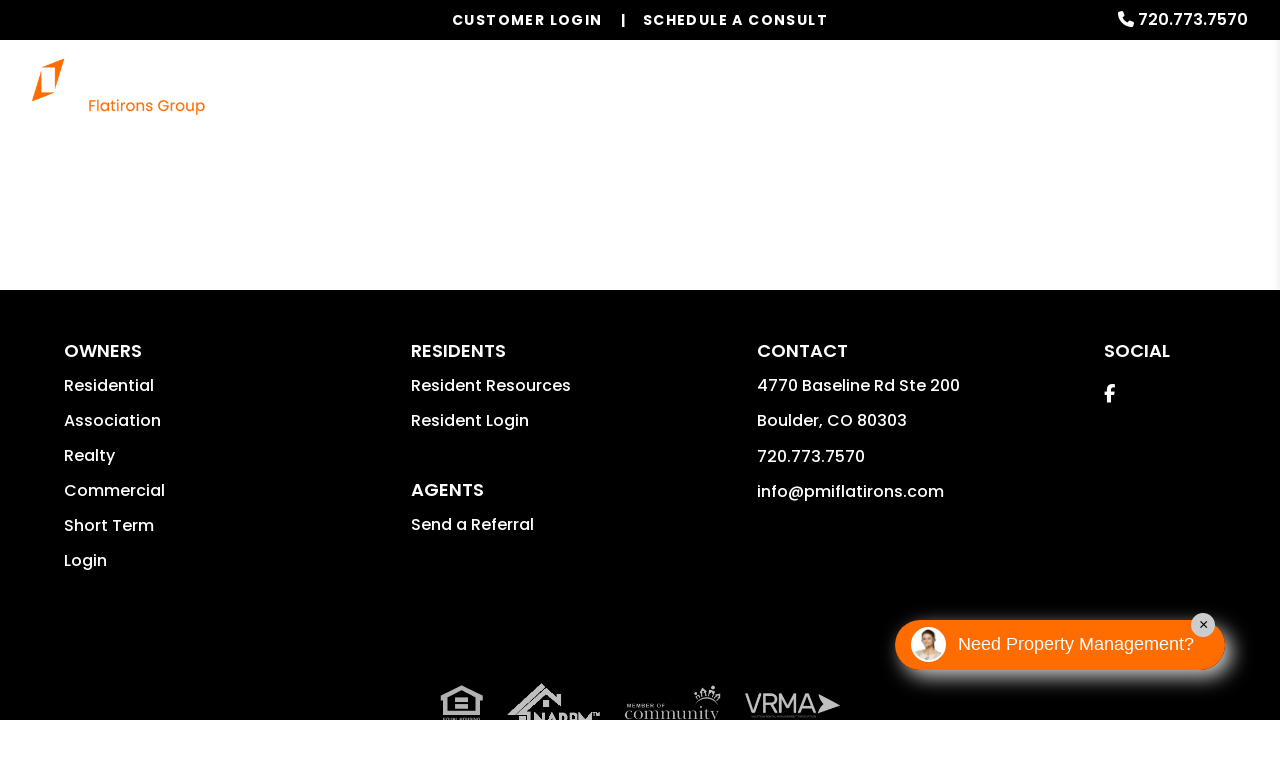

--- FILE ---
content_type: text/html; charset=UTF-8
request_url: https://www.boulderpropertymanagementinc.com/idx/open-home-listings
body_size: 8534
content:
<!DOCTYPE html><html lang="en"><head>
<link rel="canonical" href="https://www.boulderpropertymanagementinc.com/idx/open-home-listings" />
<link rel="stylesheet" type="text/css" href="/_system/css/ion-app.min.css?v=20240326" />
<meta charset="utf-8" />
	<meta name="viewport" content="width=device-width, initial-scale=1.0" />
	<meta http-equiv="X-UA-Compatible" content="IE=edge" />
	<meta property="og:type" content="website" />
<meta property="og:url" content="https://www.boulderpropertymanagementinc.com" />
<meta property="og:image" content="https://pmi-resources.nesthub.com/images/social-sharing.jpg"/>


<meta property="og:title" content="Boulder Homes For Sale | PMI Flatirons Group" />
<meta property="og:url" content="https://www.boulderpropertymanagementinc.com/boulder-homes-for-sale" />
<meta property="og:image:alt" content="Boulder Homes For Sale" />
<meta property="og:description" content="Find Boulder, CO homes For Sale. Give us a call today and we will help you find the perfect property!" />
	<link rel="shortcut icon" type="image/png" href="https://pmi-resources.nesthub.com/images/favicon.png" />
<link rel="shortcut icon" type="image/ico" href="https://pmi-resources.nesthub.com/images/favicon.ico" />
<link rel="preconnect" href="https://fonts.googleapis.com">
<link rel="preconnect" href="https://fonts.gstatic.com" crossorigin>
<link href="https://fonts.googleapis.com/css2?family=Poppins:wght@400;500;600;700&display=swap" rel="stylesheet">
<link rel="preconnect" href="https://pmi-resources.nesthub.com" crossorigin>
<link rel="dns-fetch" href="https://cdnjs.cloudflare.com" crossorigin>
<link rel="preload" href="https://pmi-resources.nesthub.com/font/Swiss721BT-Roman.woff" as="font" type="font/woff" crossorigin>
<link rel="stylesheet" href="https://cdnjs.cloudflare.com/ajax/libs/bootstrap/5.3.0-alpha3/css/bootstrap.min.css" integrity="sha512-iGjGmwIm1UHNaSuwiNFfB3+HpzT/YLJMiYPKzlQEVpT6FWi5rfpbyrBuTPseScOCWBkRtsrRIbrTzJpQ02IaLA==" crossorigin="anonymous" referrerpolicy="no-referrer" />
<link rel="stylesheet" href="/css/animate-v2.css" media="screen and (min-width: 992px)">
<link rel="stylesheet" href="https://pmi-resources.nesthub.com/css/pmi-brand-new.css"/>
<link rel="stylesheet" href="/css/styles.css?v1"/>

<script src="https://cdnjs.cloudflare.com/ajax/libs/jquery/3.3.1/jquery.min.js" integrity="sha512-+NqPlbbtM1QqiK8ZAo4Yrj2c4lNQoGv8P79DPtKzj++l5jnN39rHA/xsqn8zE9l0uSoxaCdrOgFs6yjyfbBxSg==" crossorigin="anonymous" referrerpolicy="no-referrer"></script>
<script defer src="https://cdnjs.cloudflare.com/ajax/libs/bootstrap/5.2.3/js/bootstrap.bundle.min.js" integrity="sha512-i9cEfJwUwViEPFKdC1enz4ZRGBj8YQo6QByFTF92YXHi7waCqyexvRD75S5NVTsSiTv7rKWqG9Y5eFxmRsOn0A==" crossorigin="anonymous" referrerpolicy="no-referrer"></script>
<script defer src="https://cdnjs.cloudflare.com/ajax/libs/jquery.scrollfire/1.4.0/jquery.scrollfire.min.js"></script>
<script defer src="https://cdnjs.cloudflare.com/polyfill/v3/polyfill.min.js?features=IntersectionObserver"></script>
<script defer src="https://kit.fontawesome.com/9e4e3329f0.js" crossorigin="anonymous"></script>
<script defer src="https://cdnjs.cloudflare.com/ajax/libs/lazysizes/5.1.0/lazysizes.min.js"></script>
<script defer src="https://www.google.com/recaptcha/api.js?onload=onIonRecaptchaLoad&render=explicit"></script>
<script defer src="/js/master.js?v1"></script>


<!--[if lt IE 9]>
	<script src="https://oss.maxcdn.com/html5shiv/3.7.2/html5shiv.min.js"></script>
	<script src="https://oss.maxcdn.com/respond/1.4.2/respond.min.js"></script>
<![endif]-->

<!--[if IE]>
	<script src="https://cdnjs.cloudflare.com/ajax/libs/svg4everybody/2.1.9/svg4everybody.legacy.min.js" type="text/javascript"></script>
	<script src="https://cdnjs.cloudflare.com/ajax/libs/object-fit-images/3.2.4/ofi.min.js" type="text/javascript"></script>
	<script type="text/javascript">
		objectFitImages('img.cover');
	</script>
  <script defer>window.MSInputMethodContext && document.documentMode && document.write('<script src="https://cdn.jsdelivr.net/gh/nuxodin/ie11CustomProperties@4.1.0/ie11CustomProperties.min.js"><\/script>');</script>
<![endif]-->

<!-- Global Site Tag -->

  <!-- iHomefinder -->
  <script src="https://kestrel.idxhome.com/ihf-kestrel.js"></script>
  <script>
  	window.ihfKestrel = window.ihfKestrel || {};
  	ihfKestrel.config = {
  		platform: "custom",
  		activationToken: "ae1fc89f-4f5e-4252-8d18-6df96252bc7c",
  	};
  </script>
  <!-- end iHomefinder -->

	<!-- GTM / FB Pixel / Code for bottom of head on every template -->

<!-- Google Tag Manager -->
<script>(function(w,d,s,l,i){w[l]=w[l]||[];w[l].push({'gtm.start':
new Date().getTime(),event:'gtm.js'});var f=d.getElementsByTagName(s)[0],
j=d.createElement(s),dl=l!='dataLayer'?'&l='+l:'';j.async=true;j.src=
'https://www.googletagmanager.com/gtm.js?id='+i+dl;f.parentNode.insertBefore(j,f);
})(window,document,'script','dataLayer','GTM-5LVSV7Q');</script>
<!-- End Google Tag Manager -->
<!-- Google Tag Manager -->
<script>(function(w,d,s,l,i){w[l]=w[l]||[];w[l].push({'gtm.start':
new Date().getTime(),event:'gtm.js'});var f=d.getElementsByTagName(s)[0],
j=d.createElement(s),dl=l!='dataLayer'?'&l='+l:'';j.async=true;j.src=
'https://www.googletagmanager.com/gtm.js?id='+i+dl;f.parentNode.insertBefore(j,f);
})(window,document,'script','dataLayer','GTM-5SJ7ZWTW');</script>
<!-- End Google Tag Manager -->
</head><body class="no-hero"><!-- GTM / FB Pixel / Code for top of body on every template -->

<!-- Google Tag Manager (noscript) -->
<noscript><iframe src="https://www.googletagmanager.com/ns.html?id=GTM-5LVSV7Q"
height="0" width="0" style="display:none;visibility:hidden"></iframe></noscript>
<!-- End Google Tag Manager (noscript) -->
<!-- Google Tag Manager (noscript) -->
<noscript><iframe src="https://www.googletagmanager.com/ns.html?id=GTM-5SJ7ZWTW"
height="0" width="0" style="display:none;visibility:hidden"></iframe></noscript>
<!-- End Google Tag Manager (noscript) -->
	<!--[if lt IE 8]>
    <p class="browsehappy">You are using an <strong>outdated</strong> browser. Please <a href="http://browsehappy.com/">upgrade your browser</a> to improve your experience.</p>
    <![endif]-->
		<div id="skip">
				<a href="#maincontent" class="scroll-to"><span class="sr-only sr-only-focusable">Skip Navigation</span></a>
			</div>
			



<header id="header" data-spy="affix">
	<div class="info-bar">
		<div class="info-bar__message">
			<!-- <div class="ticker-wrap">
				<div class="ticker">
				  <div class="ticker__item">Special Banner Text Here</div>
					<div class="ticker__item">Special Banner Text Here</div>
					<div class="ticker__item">Special Banner Text Here</div>
				</div>
			</div> -->
			<!-- <div class="info-bar__text">Special Banner Text Here</div> -->
		</div>
		<div class="phone">
			<i class="fa fa-phone"></i> <a href="tel:+1-720-773-7570" class="tel" itemprop="telephone">720.773.7570</a>
		</div>
	</div>
	<div class="container-fluid">
		<div class="logo">
			<a href="/" aria-label="home"><img src="https://pmi-resources.nesthub.com/images/logos/PMI-Flatirons-Group.png" alt="PMI Flatirons Group Logo" /></a>
		</div>
		<div class="links">
			<a class="btn btn--dark login-dropdown-btn" href="#" aria-label="Customer Login" role="button">Customer Login</a>
			<div class="login-dropdown">
				<h4 class="login-dropdown__title">Property Management</h4>
				<a class="login-dropdown__link" href="https://app.propertyware.com/pw/index.html#/login/owner/pmiflatirons" target="_blank" aria-label="Owner Login" title="this link opens in a new tab">Owner Login</a>
				<a class="login-dropdown__link" href="https://app.propertyware.com/pw/index.html#/login/tenant/pmiflatirons" target="_blank" aria-label="Resident Login" title="this link opens in a new tab">Resident Login</a>
				<h4 class="login-dropdown__title">Associations</h4>

<a class="login-dropdown__link" href="/association-login" aria-label="Association Login">Association Login</a>
			</div>
			<a class="btn" href="#" aria-label="Schedule a Consult" role="button" data-bs-toggle="modal" data-bs-target="#consultModal">Schedule a Consult</a>
		</div>

		<nav aria-label="primary" role="navigation">
			<ul class="nav justify-content-center"><li class="nav__item launch-menu-only"><a href="/" aria-label="home">Home</a></li>
<li class="nav__item">
	<a href="/boulder-property-management" aria-label="Boulder Property Management" aria-haspopup="true" aria-expanded="false">Our Services</a>
	<div class="nav__dropdown nav__dropdown--lg nav__dropdown--pillars">

		<!-- Residential Pillar -->
		<ul class="nav__pillar">
			<li class="nav__item service-title">
				<a href="/boulder-property-management" aria-label="Boulder Property Management" aria-haspopup="true" aria-expanded="false">Residential <i class="fa-sharp fa-regular fa-angle-right"></i></a>
				<ul class="nav__pillar-menu">
					<li><a href="/boulder-property-management" aria-label="Boulder Property Management">Overview</a></li>
					<li><a href="/marketing" aria-label="Marketing">Marketing</a></li>
					<li><a href="/tenant-screening" aria-label="Tenant Screening">Tenant Screening</a></li>
					<li><a href="/rent-collection" aria-label="Rent Collection">Rent Collection</a></li>
					<li><a href="/maintenance-services" aria-label="Maintenance">Maintenance</a></li>
					<li><a href="/accounting" aria-label="Accounting">Accounting and Reporting</a></li>
					<li><a href="/eviction" aria-label="Eviction">Eviction</a></li>
					<li><a href="/free-rental-analysis" aria-label="Free Rental Analysis">Free Rental Analysis</a></li>
					<li><a href="/guarantees" aria-label="Guarantees">Residential Guarantees</a></li>
					<!-- <li><a href="/pricing" aria-label="Pricing">Pricing</a></li> -->
				</ul>
			</li>
		</ul>

		<!-- Association Pillar -->
		<ul class="nav__pillar">
			<li class="nav__item service-title">
				<a href="/boulder-association-management" aria-label="Boulder Association Management" aria-haspopup="true" aria-expanded="false">Association <i class="fa-sharp fa-regular fa-angle-right"></i></a>
				<ul class="nav__pillar-menu">
          <li><a href="/boulder-association-management" aria-label="Boulder Association Management">Overview</a></li>
          <li><a href="/accounting-reporting" aria-label="Accounting and Reporting">Accounting and Reporting</a></li>
          <li><a href="/vendor-coordination" aria-label="Vendor Coordination">Vendor Coordination</a></li>
          <li><a href="/compliance-inspections" aria-label="Compliance and Inspections">Compliance and Inspections</a></li>
          <li><a href="/maintenance-inspections" aria-label="Maintenance and Inspections">Maintenance and Inspections</a></li>
					<li><a href="/self-managed-services" aria-label="Self-Managed Services">Self-Managed Services</a></li>
					<li><a href="/homeowners" aria-label="Homeowner Resources">Homeowner Resources</a></li>
          <li><a href="/board-members" aria-label="Board Member Resources">Board Member Resources</a></li>
          <li><a href="/agents" aria-label="Real Estate Professionals">Real Estate Professionals</a></li>
					<li><a href="/association-login" target="_blank" aria-label="Homeowner Login" title="this opens in new tab">Homeowner Login</a></li>
					<li><a href="#hoa-board-login" target="_blank" aria-label="Board Member Login" title="this opens in new tab">Board Member Login</a></li>
				</ul>
			</li>
		</ul>

		<!-- Short Term Pillar -->
		<ul class="nav__pillar">
			<li class="nav__item service-title"><a href="/boulder-vacation-property-management" aria-label="Boulder Vacation Property Management" aria-haspopup="true" aria-expanded="false">Short Term <i class="fa-sharp fa-regular fa-angle-right"></i></a>
				<ul class="nav__pillar-menu">
					<li><a href="/boulder-vacation-property-management" aria-label="Boulder Vacation Property Management">Overview</a></li>
						<li><a href="/boulder-mid-term-property-management" aria-label="Boulder Mid-Term Property Management">Mid-Term Rentals</a></li>
					<li><a href="https://www.pmiglobalstays.com/" target= ”blank” aria-label="Global Stays">Global Stays</a></li>
				</ul>
			</li>
		</ul>

		<!-- Commercial Pillar -->
		<ul class="nav__pillar">
			<li class="nav__item service-title"><a href="/boulder-commercial-property-management" aria-label="Boulder Commercial Property Management" aria-haspopup="true" aria-expanded="false">Commercial <i class="fa-sharp fa-regular fa-angle-right"></i></a>
				<ul class="nav__pillar-menu">
					<li><a href="/boulder-commercial-property-management" aria-label="Boulder Commercial Property Management">Overview</a></li>
					<li><a href="/commercial-property-marketing" aria-label="Commercial Property Marketing">Marketing</a></li>
					<li><a href="/tenant-management" aria-label="Commercial Tenant Management">Tenant Management</a></li>
					<li><a href="/commercial-property-maintenance" aria-label="Commercial Property Maintenance">Property Maintenance</a></li>
					<li><a href="/commercial-property-accounting" aria-label="Commercial Financial Accounting and Reporting">Financial Accounting and Reporting</a></li>
				</ul>
			</li>
		</ul>

		<!-- Other Services -->
		<ul class="nav__pillar">
			<li><a href="/home-watch" aria-label="Home Watch">Home Watch</a></li>
			<!-- <li><a href="/investment-services" aria-label="Boulder Investments">Investment Services</a></li>
			<li><a href="/project-management" aria-label="Boulder Project Management">Project Management</a></li>
			<li><a href="/military" aria-label="Military">Military</a></li> -->
			<li><a href="/rent-sell-calculator" aria-label="Rent Vs Sell Calculator">Rent Vs Sell Calculator</a></li>
			<li><a href="/roi-calculator" aria-label="Rent Vs Sell Calculator">ROI Calculator</a></li>
			<li><a href="/vacancy-loss-calculator" aria-label="Vacancy Loss Calculator">Vacancy Loss Calculator</a></li>
		</ul>

	</div>
</li>
<li class="nav__item">
	<a href="/boulder-homes-for-rent" aria-label="Boulder Homes for Rent" aria-haspopup="true" aria-expanded="false">Properties</a>
	<ul class="nav__dropdown">
		<li><a href="/boulder-homes-for-rent" aria-label="Boulder Homes for Rent">Homes for Rent</a></li>
		<li><a href="/boulder-homes-for-sale" aria-label="Boulder Homes for Sale">Homes for Sale</a></li>
		<!-- <li><a href="/boulder-commercial-properties-for-rent" aria-label="Boulder Commercial Properties for Rent">Commercial Properties</a></li> -->
		<li><a href="https://directbookings.boulderpropertymanagementinc.com" aria-label="Boulder Vacation Rentals">Short-Term Rentals</a></li>
	</ul>
</li>

		<!-- Realty Pillar -->
	<li class="nav__item">
		<a href="/boulder-real-estate" aria-label="Boulder Real Estate Services" aria-haspopup="true" aria-expanded="false">Realty</a>
		<div class="nav__dropdown nav__dropdown--lg nav__dropdown--pillars">

			<ul class="nav__pillar">
				<li><a href="/boulder-real-estate" aria-label="Boulder Real Estate Services" aria-haspopup="true" aria-expanded="false">Overview</a></li>
			</ul>
			<ul class="nav__pillar">
				<li class="nav__item service-title">
					<a href="/boulder-homes-for-sale" aria-label="Boulder Properties for Sale" aria-haspopup="true" aria-expanded="false">Properties for Sale <i class="fa-sharp fa-regular fa-angle-right"></i></a>
					<ul class="nav__pillar-menu">
						<li><a href="/boulder-homes-for-sale" aria-label="Boulder Residential">Residential</a></li>
						<!-- <li><a href="/find-investments" aria-label="Investment">Investment</a></li> -->
					</ul>
				</li>
			</ul>
			<ul class="nav__pillar">
				<li><a href="/buyers" aria-label="Buyers">Buyers</a></li>
				<li><a href="/sellers" aria-label="Sellers">Sellers</a></li>
				<li><a href="/whats-my-home-worth" aria-label="What’s My Home Worth">What’s My Home Worth</a></li>
				<li><a href="/mortgage-calculator">Mortgage Calculator</a></li>
			</ul>
		</div>
	</li>


<li class="nav__item">
	<a href="https://www.pmiglobalstays.com/" target= ”blank” aria-label="Global Stays">Global Stays</a>
</li>
<li class="nav__item">
	<a href="/owners" aria-label="Owner Resources" aria-haspopup="true" aria-expanded="false">Resources</a>
	<ul class="nav__dropdown">
		<li><a href="/owners" aria-label="Owner Resources">Owner Resources</a></li>
		<li><a href="/tenants" aria-label="Resident Resources">Resident Resources</a></li>
		<li><a href="https://app.propertyware.com/pw/index.html#/login/tenant/pmiflatirons" target="_blank" aria-label="Maintenance Request" title="this opens in new tab">Maintenance Request</a></li>
		<li><a href="/associations" aria-label="Association Resources">Association Resources</a></li>
		<li><a href="/vendors" aria-label="Vendor Resources">Vendor Resources</a></li>
		<li><a href="https://www.propertymanagementinc.com/what-we-do/buy-sell/" target="_blank" aria-label="Selling Your Business" title="this opens in new tab">Selling Your Business</a></li>
	</ul>
</li>
<li class="nav__item"><a href="/referrals">Referrals</a></li>
<li class="nav__item">
	<a href="/blog" aria-label="Blog">Blog</a>
</li>
<li class="nav__item">
	<a href="/about" aria-label="About Us" aria-haspopup="true" aria-expanded="false">About</a>
	<ul class="nav__dropdown">
		<li><a href="/about" aria-label="About Us">Our Company</a></li>
		<li><a href="/testimonials" aria-label="Testimonials">Testimonials</a></li>
		<li><a href="/contact" aria-label="Contact">Contact Us</a></li>
		<li><a href="/careers" aria-label="Careers">Careers</a></li>
	</ul>
</li>
<!-- <li class="nav__item"><a href="/free-rental-analysis" aria-label="Free Rental Analysis">Free Rental Analysis</a></li> --></ul>
			<a href="javascript:void(0)" class="launch-menu-button" aria-label="Open Menu" role="button">
				<i class="fa fa-bars"></i> MENU
			</a>
		</nav>
	</div>
</header>

<div class="launch-menu" aria-label="menu" role="navigation" aria-hidden="true" tabindex="-1">
	<button type="button" class="launch-menu-close" aria-label="Close">
		<i class="fal fa-times-circle"></i>
	</button>
	<div class="logo">
		<a href="/"><img src="https://pmi-resources.nesthub.com/images/logos/PMI-Flatirons-Group.png" alt="PMI Flatirons Group Logo" /></a>
	</div>
	<div class="phone">
		<i class="fa fa-phone"></i> <a href="tel:+1-720-773-7570" class="tel" itemprop="telephone">720.773.7570</a>
	</div>
	<div class="links">
		<a class="btn btn--accent login-dropdown-btn" href="#" aria-label="Customer Login" role="button">Customer Login</a>
		<div class="login-dropdown">
			<h4 class="login-dropdown__title">Property Management</h4>
			<a class="login-dropdown__link" href="https://app.propertyware.com/pw/index.html#/login/owner/pmiflatirons" target="_blank" aria-label="Owner Login" title="this link opens in a new tab">Owner Login</a>
			<a class="login-dropdown__link" href="https://app.propertyware.com/pw/index.html#/login/tenant/pmiflatirons" target="_blank" aria-label="Resident Login" title="this link opens in a new tab">Resident Login</a>
			<h4 class="login-dropdown__title">Associations</h4>

<a class="login-dropdown__link" href="/association-login" aria-label="Association Login">Association Login</a>
		</div>
		<a class="btn" href="#" aria-label="Schedule a Consult" role="button" data-bs-toggle="modal" data-bs-target="#consultModal">Schedule a Consult</a>
	</div>
	<ul class="nav flex-column">
		<li class="nav__item launch-menu-only"><a href="/" aria-label="home">Home</a></li>
<li class="nav__item">
	<a href="/boulder-property-management" aria-label="Boulder Property Management" aria-haspopup="true" aria-expanded="false">Our Services</a>
	<div class="nav__dropdown nav__dropdown--lg nav__dropdown--pillars">

		<!-- Residential Pillar -->
		<ul class="nav__pillar">
			<li class="nav__item service-title">
				<a href="/boulder-property-management" aria-label="Boulder Property Management" aria-haspopup="true" aria-expanded="false">Residential <i class="fa-sharp fa-regular fa-angle-right"></i></a>
				<ul class="nav__pillar-menu">
					<li><a href="/boulder-property-management" aria-label="Boulder Property Management">Overview</a></li>
					<li><a href="/marketing" aria-label="Marketing">Marketing</a></li>
					<li><a href="/tenant-screening" aria-label="Tenant Screening">Tenant Screening</a></li>
					<li><a href="/rent-collection" aria-label="Rent Collection">Rent Collection</a></li>
					<li><a href="/maintenance-services" aria-label="Maintenance">Maintenance</a></li>
					<li><a href="/accounting" aria-label="Accounting">Accounting and Reporting</a></li>
					<li><a href="/eviction" aria-label="Eviction">Eviction</a></li>
					<li><a href="/free-rental-analysis" aria-label="Free Rental Analysis">Free Rental Analysis</a></li>
					<li><a href="/guarantees" aria-label="Guarantees">Residential Guarantees</a></li>
					<!-- <li><a href="/pricing" aria-label="Pricing">Pricing</a></li> -->
				</ul>
			</li>
		</ul>

		<!-- Association Pillar -->
		<ul class="nav__pillar">
			<li class="nav__item service-title">
				<a href="/boulder-association-management" aria-label="Boulder Association Management" aria-haspopup="true" aria-expanded="false">Association <i class="fa-sharp fa-regular fa-angle-right"></i></a>
				<ul class="nav__pillar-menu">
          <li><a href="/boulder-association-management" aria-label="Boulder Association Management">Overview</a></li>
          <li><a href="/accounting-reporting" aria-label="Accounting and Reporting">Accounting and Reporting</a></li>
          <li><a href="/vendor-coordination" aria-label="Vendor Coordination">Vendor Coordination</a></li>
          <li><a href="/compliance-inspections" aria-label="Compliance and Inspections">Compliance and Inspections</a></li>
          <li><a href="/maintenance-inspections" aria-label="Maintenance and Inspections">Maintenance and Inspections</a></li>
					<li><a href="/self-managed-services" aria-label="Self-Managed Services">Self-Managed Services</a></li>
					<li><a href="/homeowners" aria-label="Homeowner Resources">Homeowner Resources</a></li>
          <li><a href="/board-members" aria-label="Board Member Resources">Board Member Resources</a></li>
          <li><a href="/agents" aria-label="Real Estate Professionals">Real Estate Professionals</a></li>
					<li><a href="/association-login" target="_blank" aria-label="Homeowner Login" title="this opens in new tab">Homeowner Login</a></li>
					<li><a href="#hoa-board-login" target="_blank" aria-label="Board Member Login" title="this opens in new tab">Board Member Login</a></li>
				</ul>
			</li>
		</ul>

		<!-- Short Term Pillar -->
		<ul class="nav__pillar">
			<li class="nav__item service-title"><a href="/boulder-vacation-property-management" aria-label="Boulder Vacation Property Management" aria-haspopup="true" aria-expanded="false">Short Term <i class="fa-sharp fa-regular fa-angle-right"></i></a>
				<ul class="nav__pillar-menu">
					<li><a href="/boulder-vacation-property-management" aria-label="Boulder Vacation Property Management">Overview</a></li>
						<li><a href="/boulder-mid-term-property-management" aria-label="Boulder Mid-Term Property Management">Mid-Term Rentals</a></li>
					<li><a href="https://www.pmiglobalstays.com/" target= ”blank” aria-label="Global Stays">Global Stays</a></li>
				</ul>
			</li>
		</ul>

		<!-- Commercial Pillar -->
		<ul class="nav__pillar">
			<li class="nav__item service-title"><a href="/boulder-commercial-property-management" aria-label="Boulder Commercial Property Management" aria-haspopup="true" aria-expanded="false">Commercial <i class="fa-sharp fa-regular fa-angle-right"></i></a>
				<ul class="nav__pillar-menu">
					<li><a href="/boulder-commercial-property-management" aria-label="Boulder Commercial Property Management">Overview</a></li>
					<li><a href="/commercial-property-marketing" aria-label="Commercial Property Marketing">Marketing</a></li>
					<li><a href="/tenant-management" aria-label="Commercial Tenant Management">Tenant Management</a></li>
					<li><a href="/commercial-property-maintenance" aria-label="Commercial Property Maintenance">Property Maintenance</a></li>
					<li><a href="/commercial-property-accounting" aria-label="Commercial Financial Accounting and Reporting">Financial Accounting and Reporting</a></li>
				</ul>
			</li>
		</ul>

		<!-- Other Services -->
		<ul class="nav__pillar">
			<li><a href="/home-watch" aria-label="Home Watch">Home Watch</a></li>
			<!-- <li><a href="/investment-services" aria-label="Boulder Investments">Investment Services</a></li>
			<li><a href="/project-management" aria-label="Boulder Project Management">Project Management</a></li>
			<li><a href="/military" aria-label="Military">Military</a></li> -->
			<li><a href="/rent-sell-calculator" aria-label="Rent Vs Sell Calculator">Rent Vs Sell Calculator</a></li>
			<li><a href="/roi-calculator" aria-label="Rent Vs Sell Calculator">ROI Calculator</a></li>
			<li><a href="/vacancy-loss-calculator" aria-label="Vacancy Loss Calculator">Vacancy Loss Calculator</a></li>
		</ul>

	</div>
</li>
<li class="nav__item">
	<a href="/boulder-homes-for-rent" aria-label="Boulder Homes for Rent" aria-haspopup="true" aria-expanded="false">Properties</a>
	<ul class="nav__dropdown">
		<li><a href="/boulder-homes-for-rent" aria-label="Boulder Homes for Rent">Homes for Rent</a></li>
		<li><a href="/boulder-homes-for-sale" aria-label="Boulder Homes for Sale">Homes for Sale</a></li>
		<!-- <li><a href="/boulder-commercial-properties-for-rent" aria-label="Boulder Commercial Properties for Rent">Commercial Properties</a></li> -->
		<li><a href="https://directbookings.boulderpropertymanagementinc.com" aria-label="Boulder Vacation Rentals">Short-Term Rentals</a></li>
	</ul>
</li>

		<!-- Realty Pillar -->
	<li class="nav__item">
		<a href="/boulder-real-estate" aria-label="Boulder Real Estate Services" aria-haspopup="true" aria-expanded="false">Realty</a>
		<div class="nav__dropdown nav__dropdown--lg nav__dropdown--pillars">

			<ul class="nav__pillar">
				<li><a href="/boulder-real-estate" aria-label="Boulder Real Estate Services" aria-haspopup="true" aria-expanded="false">Overview</a></li>
			</ul>
			<ul class="nav__pillar">
				<li class="nav__item service-title">
					<a href="/boulder-homes-for-sale" aria-label="Boulder Properties for Sale" aria-haspopup="true" aria-expanded="false">Properties for Sale <i class="fa-sharp fa-regular fa-angle-right"></i></a>
					<ul class="nav__pillar-menu">
						<li><a href="/boulder-homes-for-sale" aria-label="Boulder Residential">Residential</a></li>
						<!-- <li><a href="/find-investments" aria-label="Investment">Investment</a></li> -->
					</ul>
				</li>
			</ul>
			<ul class="nav__pillar">
				<li><a href="/buyers" aria-label="Buyers">Buyers</a></li>
				<li><a href="/sellers" aria-label="Sellers">Sellers</a></li>
				<li><a href="/whats-my-home-worth" aria-label="What’s My Home Worth">What’s My Home Worth</a></li>
				<li><a href="/mortgage-calculator">Mortgage Calculator</a></li>
			</ul>
		</div>
	</li>


<li class="nav__item">
	<a href="https://www.pmiglobalstays.com/" target= ”blank” aria-label="Global Stays">Global Stays</a>
</li>
<li class="nav__item">
	<a href="/owners" aria-label="Owner Resources" aria-haspopup="true" aria-expanded="false">Resources</a>
	<ul class="nav__dropdown">
		<li><a href="/owners" aria-label="Owner Resources">Owner Resources</a></li>
		<li><a href="/tenants" aria-label="Resident Resources">Resident Resources</a></li>
		<li><a href="https://app.propertyware.com/pw/index.html#/login/tenant/pmiflatirons" target="_blank" aria-label="Maintenance Request" title="this opens in new tab">Maintenance Request</a></li>
		<li><a href="/associations" aria-label="Association Resources">Association Resources</a></li>
		<li><a href="/vendors" aria-label="Vendor Resources">Vendor Resources</a></li>
		<li><a href="https://www.propertymanagementinc.com/what-we-do/buy-sell/" target="_blank" aria-label="Selling Your Business" title="this opens in new tab">Selling Your Business</a></li>
	</ul>
</li>
<li class="nav__item"><a href="/referrals">Referrals</a></li>
<li class="nav__item">
	<a href="/blog" aria-label="Blog">Blog</a>
</li>
<li class="nav__item">
	<a href="/about" aria-label="About Us" aria-haspopup="true" aria-expanded="false">About</a>
	<ul class="nav__dropdown">
		<li><a href="/about" aria-label="About Us">Our Company</a></li>
		<li><a href="/testimonials" aria-label="Testimonials">Testimonials</a></li>
		<li><a href="/contact" aria-label="Contact">Contact Us</a></li>
		<li><a href="/careers" aria-label="Careers">Careers</a></li>
	</ul>
</li>
<!-- <li class="nav__item"><a href="/free-rental-analysis" aria-label="Free Rental Analysis">Free Rental Analysis</a></li> -->
	</ul>
	<div class="social">
		<a href="https://www.facebook.com/pmiflatirons/about/?tab=page_info" target="_blank" title="opens in a new window" role="button"><i class="fa fa-facebook" aria-hidden="true"></i><span class="sr-only">Facebook</span></a>

<!-- <a href="#" target="_blank" title="opens in a new window" role="button"><i class="fa fa-youtube-play" aria-hidden="true"></i><span class="sr-only">Youtube</span></a>
<a href="#" target="_blank" title="opens in a new window" role="button"><i class="fa fa-twitter" aria-hidden="true"></i><span class="sr-only">Twitter</span></a>
<a href="#" target="_blank" title="opens in a new window" role="button"><i class="fa fa-instagram" aria-hidden="true"></i><span class="sr-only">Instagram</span></a> -->
<!-- <a href="https://www.linkedin.com/in/harrypickrell/" target="_blank" title="opens in a new window" role="button"><i class="fa fa-linkedin" aria-hidden="true"></i><span class="sr-only">Linked In</span></a> -->
	</div>
</div>
<div class="launch-menu-mask"></div>

<!-- Schedule a Consult Modal -->
<div class="modal fade" id="consultModal" tabindex="-1" aria-labelledby="consultModalLabel" aria-hidden="true">
  <div class="modal-dialog modal-dialog-centered">
    <div class="modal-content">
      <div class="modal-header">
        <h4 class="modal-title fs-5" id="consultModalLabel">Schedule a Consultation</h4>
        <button type="button" class="btn-close" data-bs-dismiss="modal" aria-label="Close"><i class="fa-light fa-xmark"></i></button>
      </div>
      <div class="modal-body">
				<div class="form-container">
        	<div class="form-swap">
  <p class="is-required">Service you're interested in:</p>
  <ul class="nav" role="tablist">
    
    <li role="presentation">
      <a id="residential-contact-tab" href="#residential-contact-form" aria-controls="residential-contact-form" role="tab" data-bs-toggle="tab" aria-selected="true">Residential</a>
    </li>
    
    
    <li role="presentation">
      <a id="commercial-contact-tab" href="#commercial-contact-form" aria-controls="commercial-contact-form" role="tab" data-bs-toggle="tab" aria-selected="false">Commercial</a>
    </li>
    
    
    <li role="presentation">
      <a id="association-contact-tab" href="#association-contact-form" aria-controls="association-contact-form" role="tab" data-bs-toggle="tab" aria-selected="false">Association</a>
    </li>
    
    
    <li role="presentation">
      <a id="short-term-contact-tab" href="#short-term-contact-form" aria-controls="short-term-contact-form" role="tab" data-bs-toggle="tab" aria-selected="false">Short Term</a>
    </li>
    
    
    <li role="presentation">
      <a id="realty-contact-tab" href="#realty-contact-form" aria-controls="realty-contact-form" role="tab" data-bs-toggle="tab" aria-selected="false">Real Estate</a>
    </li>
    
    <li role="presentation">
      <a id="other-contact-tab" href="#other-contact-form" aria-controls="other-contact-form" role="tab" data-bs-toggle="tab" aria-selected="false">Other</a>
    </li>
  </ul>
  <div class="tab-content">
    
    <div role="tabpanel" class="tab-pane" id="residential-contact-form" aria-labelledby="residential-contact-tab"><div data-ion="form" data-name="services" data-recaptcha="1"></div></div>
    
    
    <div role="tabpanel" class="tab-pane" id="commercial-contact-form" aria-labelledby="commercial-contact-tab"><div data-ion="form" data-name="commercial-services" data-recaptcha="1"></div></div>
    
    
    <div role="tabpanel" class="tab-pane" id="association-contact-form" aria-labelledby="association-contact-tab"><div data-ion="form" data-name="association-services" data-recaptcha="1"></div></div>
    
    
    <div role="tabpanel" class="tab-pane" id="short-term-contact-form" aria-labelledby="short-term-contact-tab"><div data-ion="form" data-name="short-term-services" data-recaptcha="1"></div></div>
    
    
    <div role="tabpanel" class="tab-pane" id="realty-contact-form" aria-labelledby="realty-contact-tab"><div data-ion="form" data-name="brokerage-services" data-recaptcha="1"></div></div>
    
    <div role="tabpanel" class="tab-pane" id="other-contact-form" aria-labelledby="other-contact-tab"><div data-ion="form" data-name="contact" data-recaptcha="1"></div></div>
  </div>
</div>
        </div>
      </div>
    </div>
  </div>
</div>
	<main name="maincontent" id="maincontent">
		<section class="body-container container-fluid">
			
      <script>
      	document.currentScript.replaceWith(ihfKestrel.render());
      </script>
		</section>
	</main>
	<footer class="footer bg-dark">
	<div class="container-fluid px-lg-5vw">
		<div class="row g-lg-6 g-5 justify-content-center">
			<div class="col-lg col-sm-5">
				<h4>Owners</h4>
				<ul class="footer__list">
					<li><a href="/boulder-property-management">Residential</a></li>
					<li><a href="/boulder-association-management">Association</a></li>
					<li><a href="/boulder-real-estate">Realty</a></li>
					<li><a href="/boulder-commercial-property-management">Commercial</a></li>
					<li><a href="/boulder-vacation-property-management">Short Term</a></li>
					<li><a href="https://app.propertyware.com/pw/index.html#/login/owner/pmiflatirons" target="_blank" title="opens in new tab" role="button">Login</a></li>
				</ul>
			</div>
			<div class="col-lg col-sm-5">
				<h4>Residents</h4>
				<ul class="footer__list mb-5">
					<li><a href="/tenants">Resident Resources</a></li>
					<li><a href="https://app.propertyware.com/pw/index.html#/login/tenant/pmiflatirons" target="_blank" title="opens in new tab" role="button">Resident Login </a></li>
				</ul>
				<h4>Agents</h4>
				<ul class="footer__list">
					<li><a href="/referrals">Send a Referral</a></li>
				</ul>
			</div>
			<div class="col-lg col-sm-5">
				<h4>Contact</h4>
				<ul class="footer__list">
					<li class="address"><address itemprop="address" itemscope itemtype="http://schema.org/PostalAddress">
		<span class="street-address" itemprop="streetAddress">4770 Baseline Rd Ste 200</span>
		<span class="locality" itemprop="addressLocality">Boulder</span>, <span class="region" itemprop="addressRegion">CO</span> <span class="postal-code" itemprop="postalCode">80303</span>
	</address></li>
					<li class="phone"><a href="tel:+1-720-773-7570" class="tel" itemprop="telephone">720.773.7570</a></li>
					<li class="email"><a href="mailto:info@pmiflatirons.com" class="email">info@pmiflatirons.com</a></li>
					
					
				</ul>
				<div class="vcard d-none" itemscope itemtype="http://schema.org/LocalBusiness">
	<span class="fn org" itemprop="name">PMI Flatirons Group</span>
	<span class="address adr"><address itemprop="address" itemscope itemtype="http://schema.org/PostalAddress">
		<span class="street-address" itemprop="streetAddress">4770 Baseline Rd Ste 200</span>
		<span class="locality" itemprop="addressLocality">Boulder</span>, <span class="region" itemprop="addressRegion">CO</span> <span class="postal-code" itemprop="postalCode">80303</span>
	</address></span>
	<span class="phone" itemprop="telephone"><a href="tel:+1-720-773-7570" class="tel" itemprop="telephone">720.773.7570</a></span>
	<span class="email"><a href="mailto:info@pmiflatirons.com" class="email">info@pmiflatirons.com</a></span>
	<object class="photo" itemprop="image" data="/images/social-sharing.jpg" type="image/jpg">social sharing</object>
	<a href="/" class="url">Boulder Property Management</a>
	<span class="category">Property Management</span>
	<span class="note">Boulder Property Management, Boulder investment services, Boulder Real Estate portfolio management, Boulder Houses and Homes for Rent</span>
</div>
			</div>
			<div class="col-lg-2 col-sm-5">
				<h4>Social</h4>
				<div class="social">
					<a href="https://www.facebook.com/pmiflatirons/about/?tab=page_info" target="_blank" title="opens in a new window" role="button"><i class="fa fa-facebook" aria-hidden="true"></i><span class="sr-only">Facebook</span></a>

<!-- <a href="#" target="_blank" title="opens in a new window" role="button"><i class="fa fa-youtube-play" aria-hidden="true"></i><span class="sr-only">Youtube</span></a>
<a href="#" target="_blank" title="opens in a new window" role="button"><i class="fa fa-twitter" aria-hidden="true"></i><span class="sr-only">Twitter</span></a>
<a href="#" target="_blank" title="opens in a new window" role="button"><i class="fa fa-instagram" aria-hidden="true"></i><span class="sr-only">Instagram</span></a> -->
<!-- <a href="https://www.linkedin.com/in/harrypickrell/" target="_blank" title="opens in a new window" role="button"><i class="fa fa-linkedin" aria-hidden="true"></i><span class="sr-only">Linked In</span></a> -->
				</div>
			</div>
			<div class="col-xxl-3 order-xxl-first">
				<div class="footer__affil">
					<img data-src="/images/eho-logo.png" alt="Logo" class="lazyload">
<img data-src="/images/narpm-logo.png" alt="Logo" class="lazyload">
<img data-src="/images/cai-logo.png" alt="Logo" class="lazyload">
<img data-src="/images/vrma-logo.png" alt="Logo" class="lazyload">
				</div>
				<p class="footer__franchise-link">
					A Proud Franchise of
					<a href="https://www.propertymanagementinc.com" target="_blank" title="opens in new tab" aria-label="PMI Corporate - Opens in a New Tab">Property Management Incorporated Franchise, LLC</a>
				</p>

			</div>
		</div>
		
		<div class="footer__copy">
			<ul class="list-inline--pipes">
				<li>Copyright 2026 PMI Flatirons Group. All Rights Reserved.
				Property Manager Website powered by <a href="http://www.propertymanagerwebsites.com">PMW</a></li>
				<li><a href="/sitemap">Sitemap</a></li>
				<li><a href="/privacy-policy">Privacy Policy</a></li>
			</ul>
			<p>
				PMI Flatirons Group is committed to ensuring that its website is accessible to people with disabilities. All the pages on our website will meet W3C WAI's Web Content Accessibility Guidelines 2.0, Level A conformance. Any issues
				should be reported to <a href="mailto:info@pmiflatirons.com" class="email">info@pmiflatirons.com</a>. <a href="/w3c-policy">Website Accessibility Policy</a>
			</p>
			<p class="mb-0">
				Each Property Management Incorporated Franchise, LLC office is independently owned and operated. State and local laws may impact the services this independently owned and operated franchise location may perform at this time.
			</p>
			<p>
				Please contact the franchise location for additional information.
			</p>
		</div>
		<div class="clearfix"></div>
	</div>

	<!--Start Chat Code-->
			
			<script id="s1" src="https://chatprogram.chat247live.com/visitors-ajax.js"></script>
			<script type="text/javascript">
				 jQuery(document).ready(function() {
					 jQuery('.livechat-button-script-f').lc();
				 });
			</script>
		 <div class="lc-btn-50-code-snpt-f Property.Management.Inc.Master.550348 _f livechat-button-script livechat-button-script-f"></div>
	<!--End Code-->

</footer>
<script type="text/javascript" src="/_system/js/ion-app.min.js?v=20250730"></script></body></html>

--- FILE ---
content_type: text/html; charset=utf-8
request_url: https://www.google.com/recaptcha/api2/anchor?ar=1&k=6LdgkyQTAAAAAHi6Pi8-1RojKElsic8JkqWYII7c&co=aHR0cHM6Ly93d3cuYm91bGRlcnByb3BlcnR5bWFuYWdlbWVudGluYy5jb206NDQz&hl=en&v=PoyoqOPhxBO7pBk68S4YbpHZ&theme=light&size=normal&anchor-ms=20000&execute-ms=30000&cb=ldh5r4p7bzen
body_size: 49453
content:
<!DOCTYPE HTML><html dir="ltr" lang="en"><head><meta http-equiv="Content-Type" content="text/html; charset=UTF-8">
<meta http-equiv="X-UA-Compatible" content="IE=edge">
<title>reCAPTCHA</title>
<style type="text/css">
/* cyrillic-ext */
@font-face {
  font-family: 'Roboto';
  font-style: normal;
  font-weight: 400;
  font-stretch: 100%;
  src: url(//fonts.gstatic.com/s/roboto/v48/KFO7CnqEu92Fr1ME7kSn66aGLdTylUAMa3GUBHMdazTgWw.woff2) format('woff2');
  unicode-range: U+0460-052F, U+1C80-1C8A, U+20B4, U+2DE0-2DFF, U+A640-A69F, U+FE2E-FE2F;
}
/* cyrillic */
@font-face {
  font-family: 'Roboto';
  font-style: normal;
  font-weight: 400;
  font-stretch: 100%;
  src: url(//fonts.gstatic.com/s/roboto/v48/KFO7CnqEu92Fr1ME7kSn66aGLdTylUAMa3iUBHMdazTgWw.woff2) format('woff2');
  unicode-range: U+0301, U+0400-045F, U+0490-0491, U+04B0-04B1, U+2116;
}
/* greek-ext */
@font-face {
  font-family: 'Roboto';
  font-style: normal;
  font-weight: 400;
  font-stretch: 100%;
  src: url(//fonts.gstatic.com/s/roboto/v48/KFO7CnqEu92Fr1ME7kSn66aGLdTylUAMa3CUBHMdazTgWw.woff2) format('woff2');
  unicode-range: U+1F00-1FFF;
}
/* greek */
@font-face {
  font-family: 'Roboto';
  font-style: normal;
  font-weight: 400;
  font-stretch: 100%;
  src: url(//fonts.gstatic.com/s/roboto/v48/KFO7CnqEu92Fr1ME7kSn66aGLdTylUAMa3-UBHMdazTgWw.woff2) format('woff2');
  unicode-range: U+0370-0377, U+037A-037F, U+0384-038A, U+038C, U+038E-03A1, U+03A3-03FF;
}
/* math */
@font-face {
  font-family: 'Roboto';
  font-style: normal;
  font-weight: 400;
  font-stretch: 100%;
  src: url(//fonts.gstatic.com/s/roboto/v48/KFO7CnqEu92Fr1ME7kSn66aGLdTylUAMawCUBHMdazTgWw.woff2) format('woff2');
  unicode-range: U+0302-0303, U+0305, U+0307-0308, U+0310, U+0312, U+0315, U+031A, U+0326-0327, U+032C, U+032F-0330, U+0332-0333, U+0338, U+033A, U+0346, U+034D, U+0391-03A1, U+03A3-03A9, U+03B1-03C9, U+03D1, U+03D5-03D6, U+03F0-03F1, U+03F4-03F5, U+2016-2017, U+2034-2038, U+203C, U+2040, U+2043, U+2047, U+2050, U+2057, U+205F, U+2070-2071, U+2074-208E, U+2090-209C, U+20D0-20DC, U+20E1, U+20E5-20EF, U+2100-2112, U+2114-2115, U+2117-2121, U+2123-214F, U+2190, U+2192, U+2194-21AE, U+21B0-21E5, U+21F1-21F2, U+21F4-2211, U+2213-2214, U+2216-22FF, U+2308-230B, U+2310, U+2319, U+231C-2321, U+2336-237A, U+237C, U+2395, U+239B-23B7, U+23D0, U+23DC-23E1, U+2474-2475, U+25AF, U+25B3, U+25B7, U+25BD, U+25C1, U+25CA, U+25CC, U+25FB, U+266D-266F, U+27C0-27FF, U+2900-2AFF, U+2B0E-2B11, U+2B30-2B4C, U+2BFE, U+3030, U+FF5B, U+FF5D, U+1D400-1D7FF, U+1EE00-1EEFF;
}
/* symbols */
@font-face {
  font-family: 'Roboto';
  font-style: normal;
  font-weight: 400;
  font-stretch: 100%;
  src: url(//fonts.gstatic.com/s/roboto/v48/KFO7CnqEu92Fr1ME7kSn66aGLdTylUAMaxKUBHMdazTgWw.woff2) format('woff2');
  unicode-range: U+0001-000C, U+000E-001F, U+007F-009F, U+20DD-20E0, U+20E2-20E4, U+2150-218F, U+2190, U+2192, U+2194-2199, U+21AF, U+21E6-21F0, U+21F3, U+2218-2219, U+2299, U+22C4-22C6, U+2300-243F, U+2440-244A, U+2460-24FF, U+25A0-27BF, U+2800-28FF, U+2921-2922, U+2981, U+29BF, U+29EB, U+2B00-2BFF, U+4DC0-4DFF, U+FFF9-FFFB, U+10140-1018E, U+10190-1019C, U+101A0, U+101D0-101FD, U+102E0-102FB, U+10E60-10E7E, U+1D2C0-1D2D3, U+1D2E0-1D37F, U+1F000-1F0FF, U+1F100-1F1AD, U+1F1E6-1F1FF, U+1F30D-1F30F, U+1F315, U+1F31C, U+1F31E, U+1F320-1F32C, U+1F336, U+1F378, U+1F37D, U+1F382, U+1F393-1F39F, U+1F3A7-1F3A8, U+1F3AC-1F3AF, U+1F3C2, U+1F3C4-1F3C6, U+1F3CA-1F3CE, U+1F3D4-1F3E0, U+1F3ED, U+1F3F1-1F3F3, U+1F3F5-1F3F7, U+1F408, U+1F415, U+1F41F, U+1F426, U+1F43F, U+1F441-1F442, U+1F444, U+1F446-1F449, U+1F44C-1F44E, U+1F453, U+1F46A, U+1F47D, U+1F4A3, U+1F4B0, U+1F4B3, U+1F4B9, U+1F4BB, U+1F4BF, U+1F4C8-1F4CB, U+1F4D6, U+1F4DA, U+1F4DF, U+1F4E3-1F4E6, U+1F4EA-1F4ED, U+1F4F7, U+1F4F9-1F4FB, U+1F4FD-1F4FE, U+1F503, U+1F507-1F50B, U+1F50D, U+1F512-1F513, U+1F53E-1F54A, U+1F54F-1F5FA, U+1F610, U+1F650-1F67F, U+1F687, U+1F68D, U+1F691, U+1F694, U+1F698, U+1F6AD, U+1F6B2, U+1F6B9-1F6BA, U+1F6BC, U+1F6C6-1F6CF, U+1F6D3-1F6D7, U+1F6E0-1F6EA, U+1F6F0-1F6F3, U+1F6F7-1F6FC, U+1F700-1F7FF, U+1F800-1F80B, U+1F810-1F847, U+1F850-1F859, U+1F860-1F887, U+1F890-1F8AD, U+1F8B0-1F8BB, U+1F8C0-1F8C1, U+1F900-1F90B, U+1F93B, U+1F946, U+1F984, U+1F996, U+1F9E9, U+1FA00-1FA6F, U+1FA70-1FA7C, U+1FA80-1FA89, U+1FA8F-1FAC6, U+1FACE-1FADC, U+1FADF-1FAE9, U+1FAF0-1FAF8, U+1FB00-1FBFF;
}
/* vietnamese */
@font-face {
  font-family: 'Roboto';
  font-style: normal;
  font-weight: 400;
  font-stretch: 100%;
  src: url(//fonts.gstatic.com/s/roboto/v48/KFO7CnqEu92Fr1ME7kSn66aGLdTylUAMa3OUBHMdazTgWw.woff2) format('woff2');
  unicode-range: U+0102-0103, U+0110-0111, U+0128-0129, U+0168-0169, U+01A0-01A1, U+01AF-01B0, U+0300-0301, U+0303-0304, U+0308-0309, U+0323, U+0329, U+1EA0-1EF9, U+20AB;
}
/* latin-ext */
@font-face {
  font-family: 'Roboto';
  font-style: normal;
  font-weight: 400;
  font-stretch: 100%;
  src: url(//fonts.gstatic.com/s/roboto/v48/KFO7CnqEu92Fr1ME7kSn66aGLdTylUAMa3KUBHMdazTgWw.woff2) format('woff2');
  unicode-range: U+0100-02BA, U+02BD-02C5, U+02C7-02CC, U+02CE-02D7, U+02DD-02FF, U+0304, U+0308, U+0329, U+1D00-1DBF, U+1E00-1E9F, U+1EF2-1EFF, U+2020, U+20A0-20AB, U+20AD-20C0, U+2113, U+2C60-2C7F, U+A720-A7FF;
}
/* latin */
@font-face {
  font-family: 'Roboto';
  font-style: normal;
  font-weight: 400;
  font-stretch: 100%;
  src: url(//fonts.gstatic.com/s/roboto/v48/KFO7CnqEu92Fr1ME7kSn66aGLdTylUAMa3yUBHMdazQ.woff2) format('woff2');
  unicode-range: U+0000-00FF, U+0131, U+0152-0153, U+02BB-02BC, U+02C6, U+02DA, U+02DC, U+0304, U+0308, U+0329, U+2000-206F, U+20AC, U+2122, U+2191, U+2193, U+2212, U+2215, U+FEFF, U+FFFD;
}
/* cyrillic-ext */
@font-face {
  font-family: 'Roboto';
  font-style: normal;
  font-weight: 500;
  font-stretch: 100%;
  src: url(//fonts.gstatic.com/s/roboto/v48/KFO7CnqEu92Fr1ME7kSn66aGLdTylUAMa3GUBHMdazTgWw.woff2) format('woff2');
  unicode-range: U+0460-052F, U+1C80-1C8A, U+20B4, U+2DE0-2DFF, U+A640-A69F, U+FE2E-FE2F;
}
/* cyrillic */
@font-face {
  font-family: 'Roboto';
  font-style: normal;
  font-weight: 500;
  font-stretch: 100%;
  src: url(//fonts.gstatic.com/s/roboto/v48/KFO7CnqEu92Fr1ME7kSn66aGLdTylUAMa3iUBHMdazTgWw.woff2) format('woff2');
  unicode-range: U+0301, U+0400-045F, U+0490-0491, U+04B0-04B1, U+2116;
}
/* greek-ext */
@font-face {
  font-family: 'Roboto';
  font-style: normal;
  font-weight: 500;
  font-stretch: 100%;
  src: url(//fonts.gstatic.com/s/roboto/v48/KFO7CnqEu92Fr1ME7kSn66aGLdTylUAMa3CUBHMdazTgWw.woff2) format('woff2');
  unicode-range: U+1F00-1FFF;
}
/* greek */
@font-face {
  font-family: 'Roboto';
  font-style: normal;
  font-weight: 500;
  font-stretch: 100%;
  src: url(//fonts.gstatic.com/s/roboto/v48/KFO7CnqEu92Fr1ME7kSn66aGLdTylUAMa3-UBHMdazTgWw.woff2) format('woff2');
  unicode-range: U+0370-0377, U+037A-037F, U+0384-038A, U+038C, U+038E-03A1, U+03A3-03FF;
}
/* math */
@font-face {
  font-family: 'Roboto';
  font-style: normal;
  font-weight: 500;
  font-stretch: 100%;
  src: url(//fonts.gstatic.com/s/roboto/v48/KFO7CnqEu92Fr1ME7kSn66aGLdTylUAMawCUBHMdazTgWw.woff2) format('woff2');
  unicode-range: U+0302-0303, U+0305, U+0307-0308, U+0310, U+0312, U+0315, U+031A, U+0326-0327, U+032C, U+032F-0330, U+0332-0333, U+0338, U+033A, U+0346, U+034D, U+0391-03A1, U+03A3-03A9, U+03B1-03C9, U+03D1, U+03D5-03D6, U+03F0-03F1, U+03F4-03F5, U+2016-2017, U+2034-2038, U+203C, U+2040, U+2043, U+2047, U+2050, U+2057, U+205F, U+2070-2071, U+2074-208E, U+2090-209C, U+20D0-20DC, U+20E1, U+20E5-20EF, U+2100-2112, U+2114-2115, U+2117-2121, U+2123-214F, U+2190, U+2192, U+2194-21AE, U+21B0-21E5, U+21F1-21F2, U+21F4-2211, U+2213-2214, U+2216-22FF, U+2308-230B, U+2310, U+2319, U+231C-2321, U+2336-237A, U+237C, U+2395, U+239B-23B7, U+23D0, U+23DC-23E1, U+2474-2475, U+25AF, U+25B3, U+25B7, U+25BD, U+25C1, U+25CA, U+25CC, U+25FB, U+266D-266F, U+27C0-27FF, U+2900-2AFF, U+2B0E-2B11, U+2B30-2B4C, U+2BFE, U+3030, U+FF5B, U+FF5D, U+1D400-1D7FF, U+1EE00-1EEFF;
}
/* symbols */
@font-face {
  font-family: 'Roboto';
  font-style: normal;
  font-weight: 500;
  font-stretch: 100%;
  src: url(//fonts.gstatic.com/s/roboto/v48/KFO7CnqEu92Fr1ME7kSn66aGLdTylUAMaxKUBHMdazTgWw.woff2) format('woff2');
  unicode-range: U+0001-000C, U+000E-001F, U+007F-009F, U+20DD-20E0, U+20E2-20E4, U+2150-218F, U+2190, U+2192, U+2194-2199, U+21AF, U+21E6-21F0, U+21F3, U+2218-2219, U+2299, U+22C4-22C6, U+2300-243F, U+2440-244A, U+2460-24FF, U+25A0-27BF, U+2800-28FF, U+2921-2922, U+2981, U+29BF, U+29EB, U+2B00-2BFF, U+4DC0-4DFF, U+FFF9-FFFB, U+10140-1018E, U+10190-1019C, U+101A0, U+101D0-101FD, U+102E0-102FB, U+10E60-10E7E, U+1D2C0-1D2D3, U+1D2E0-1D37F, U+1F000-1F0FF, U+1F100-1F1AD, U+1F1E6-1F1FF, U+1F30D-1F30F, U+1F315, U+1F31C, U+1F31E, U+1F320-1F32C, U+1F336, U+1F378, U+1F37D, U+1F382, U+1F393-1F39F, U+1F3A7-1F3A8, U+1F3AC-1F3AF, U+1F3C2, U+1F3C4-1F3C6, U+1F3CA-1F3CE, U+1F3D4-1F3E0, U+1F3ED, U+1F3F1-1F3F3, U+1F3F5-1F3F7, U+1F408, U+1F415, U+1F41F, U+1F426, U+1F43F, U+1F441-1F442, U+1F444, U+1F446-1F449, U+1F44C-1F44E, U+1F453, U+1F46A, U+1F47D, U+1F4A3, U+1F4B0, U+1F4B3, U+1F4B9, U+1F4BB, U+1F4BF, U+1F4C8-1F4CB, U+1F4D6, U+1F4DA, U+1F4DF, U+1F4E3-1F4E6, U+1F4EA-1F4ED, U+1F4F7, U+1F4F9-1F4FB, U+1F4FD-1F4FE, U+1F503, U+1F507-1F50B, U+1F50D, U+1F512-1F513, U+1F53E-1F54A, U+1F54F-1F5FA, U+1F610, U+1F650-1F67F, U+1F687, U+1F68D, U+1F691, U+1F694, U+1F698, U+1F6AD, U+1F6B2, U+1F6B9-1F6BA, U+1F6BC, U+1F6C6-1F6CF, U+1F6D3-1F6D7, U+1F6E0-1F6EA, U+1F6F0-1F6F3, U+1F6F7-1F6FC, U+1F700-1F7FF, U+1F800-1F80B, U+1F810-1F847, U+1F850-1F859, U+1F860-1F887, U+1F890-1F8AD, U+1F8B0-1F8BB, U+1F8C0-1F8C1, U+1F900-1F90B, U+1F93B, U+1F946, U+1F984, U+1F996, U+1F9E9, U+1FA00-1FA6F, U+1FA70-1FA7C, U+1FA80-1FA89, U+1FA8F-1FAC6, U+1FACE-1FADC, U+1FADF-1FAE9, U+1FAF0-1FAF8, U+1FB00-1FBFF;
}
/* vietnamese */
@font-face {
  font-family: 'Roboto';
  font-style: normal;
  font-weight: 500;
  font-stretch: 100%;
  src: url(//fonts.gstatic.com/s/roboto/v48/KFO7CnqEu92Fr1ME7kSn66aGLdTylUAMa3OUBHMdazTgWw.woff2) format('woff2');
  unicode-range: U+0102-0103, U+0110-0111, U+0128-0129, U+0168-0169, U+01A0-01A1, U+01AF-01B0, U+0300-0301, U+0303-0304, U+0308-0309, U+0323, U+0329, U+1EA0-1EF9, U+20AB;
}
/* latin-ext */
@font-face {
  font-family: 'Roboto';
  font-style: normal;
  font-weight: 500;
  font-stretch: 100%;
  src: url(//fonts.gstatic.com/s/roboto/v48/KFO7CnqEu92Fr1ME7kSn66aGLdTylUAMa3KUBHMdazTgWw.woff2) format('woff2');
  unicode-range: U+0100-02BA, U+02BD-02C5, U+02C7-02CC, U+02CE-02D7, U+02DD-02FF, U+0304, U+0308, U+0329, U+1D00-1DBF, U+1E00-1E9F, U+1EF2-1EFF, U+2020, U+20A0-20AB, U+20AD-20C0, U+2113, U+2C60-2C7F, U+A720-A7FF;
}
/* latin */
@font-face {
  font-family: 'Roboto';
  font-style: normal;
  font-weight: 500;
  font-stretch: 100%;
  src: url(//fonts.gstatic.com/s/roboto/v48/KFO7CnqEu92Fr1ME7kSn66aGLdTylUAMa3yUBHMdazQ.woff2) format('woff2');
  unicode-range: U+0000-00FF, U+0131, U+0152-0153, U+02BB-02BC, U+02C6, U+02DA, U+02DC, U+0304, U+0308, U+0329, U+2000-206F, U+20AC, U+2122, U+2191, U+2193, U+2212, U+2215, U+FEFF, U+FFFD;
}
/* cyrillic-ext */
@font-face {
  font-family: 'Roboto';
  font-style: normal;
  font-weight: 900;
  font-stretch: 100%;
  src: url(//fonts.gstatic.com/s/roboto/v48/KFO7CnqEu92Fr1ME7kSn66aGLdTylUAMa3GUBHMdazTgWw.woff2) format('woff2');
  unicode-range: U+0460-052F, U+1C80-1C8A, U+20B4, U+2DE0-2DFF, U+A640-A69F, U+FE2E-FE2F;
}
/* cyrillic */
@font-face {
  font-family: 'Roboto';
  font-style: normal;
  font-weight: 900;
  font-stretch: 100%;
  src: url(//fonts.gstatic.com/s/roboto/v48/KFO7CnqEu92Fr1ME7kSn66aGLdTylUAMa3iUBHMdazTgWw.woff2) format('woff2');
  unicode-range: U+0301, U+0400-045F, U+0490-0491, U+04B0-04B1, U+2116;
}
/* greek-ext */
@font-face {
  font-family: 'Roboto';
  font-style: normal;
  font-weight: 900;
  font-stretch: 100%;
  src: url(//fonts.gstatic.com/s/roboto/v48/KFO7CnqEu92Fr1ME7kSn66aGLdTylUAMa3CUBHMdazTgWw.woff2) format('woff2');
  unicode-range: U+1F00-1FFF;
}
/* greek */
@font-face {
  font-family: 'Roboto';
  font-style: normal;
  font-weight: 900;
  font-stretch: 100%;
  src: url(//fonts.gstatic.com/s/roboto/v48/KFO7CnqEu92Fr1ME7kSn66aGLdTylUAMa3-UBHMdazTgWw.woff2) format('woff2');
  unicode-range: U+0370-0377, U+037A-037F, U+0384-038A, U+038C, U+038E-03A1, U+03A3-03FF;
}
/* math */
@font-face {
  font-family: 'Roboto';
  font-style: normal;
  font-weight: 900;
  font-stretch: 100%;
  src: url(//fonts.gstatic.com/s/roboto/v48/KFO7CnqEu92Fr1ME7kSn66aGLdTylUAMawCUBHMdazTgWw.woff2) format('woff2');
  unicode-range: U+0302-0303, U+0305, U+0307-0308, U+0310, U+0312, U+0315, U+031A, U+0326-0327, U+032C, U+032F-0330, U+0332-0333, U+0338, U+033A, U+0346, U+034D, U+0391-03A1, U+03A3-03A9, U+03B1-03C9, U+03D1, U+03D5-03D6, U+03F0-03F1, U+03F4-03F5, U+2016-2017, U+2034-2038, U+203C, U+2040, U+2043, U+2047, U+2050, U+2057, U+205F, U+2070-2071, U+2074-208E, U+2090-209C, U+20D0-20DC, U+20E1, U+20E5-20EF, U+2100-2112, U+2114-2115, U+2117-2121, U+2123-214F, U+2190, U+2192, U+2194-21AE, U+21B0-21E5, U+21F1-21F2, U+21F4-2211, U+2213-2214, U+2216-22FF, U+2308-230B, U+2310, U+2319, U+231C-2321, U+2336-237A, U+237C, U+2395, U+239B-23B7, U+23D0, U+23DC-23E1, U+2474-2475, U+25AF, U+25B3, U+25B7, U+25BD, U+25C1, U+25CA, U+25CC, U+25FB, U+266D-266F, U+27C0-27FF, U+2900-2AFF, U+2B0E-2B11, U+2B30-2B4C, U+2BFE, U+3030, U+FF5B, U+FF5D, U+1D400-1D7FF, U+1EE00-1EEFF;
}
/* symbols */
@font-face {
  font-family: 'Roboto';
  font-style: normal;
  font-weight: 900;
  font-stretch: 100%;
  src: url(//fonts.gstatic.com/s/roboto/v48/KFO7CnqEu92Fr1ME7kSn66aGLdTylUAMaxKUBHMdazTgWw.woff2) format('woff2');
  unicode-range: U+0001-000C, U+000E-001F, U+007F-009F, U+20DD-20E0, U+20E2-20E4, U+2150-218F, U+2190, U+2192, U+2194-2199, U+21AF, U+21E6-21F0, U+21F3, U+2218-2219, U+2299, U+22C4-22C6, U+2300-243F, U+2440-244A, U+2460-24FF, U+25A0-27BF, U+2800-28FF, U+2921-2922, U+2981, U+29BF, U+29EB, U+2B00-2BFF, U+4DC0-4DFF, U+FFF9-FFFB, U+10140-1018E, U+10190-1019C, U+101A0, U+101D0-101FD, U+102E0-102FB, U+10E60-10E7E, U+1D2C0-1D2D3, U+1D2E0-1D37F, U+1F000-1F0FF, U+1F100-1F1AD, U+1F1E6-1F1FF, U+1F30D-1F30F, U+1F315, U+1F31C, U+1F31E, U+1F320-1F32C, U+1F336, U+1F378, U+1F37D, U+1F382, U+1F393-1F39F, U+1F3A7-1F3A8, U+1F3AC-1F3AF, U+1F3C2, U+1F3C4-1F3C6, U+1F3CA-1F3CE, U+1F3D4-1F3E0, U+1F3ED, U+1F3F1-1F3F3, U+1F3F5-1F3F7, U+1F408, U+1F415, U+1F41F, U+1F426, U+1F43F, U+1F441-1F442, U+1F444, U+1F446-1F449, U+1F44C-1F44E, U+1F453, U+1F46A, U+1F47D, U+1F4A3, U+1F4B0, U+1F4B3, U+1F4B9, U+1F4BB, U+1F4BF, U+1F4C8-1F4CB, U+1F4D6, U+1F4DA, U+1F4DF, U+1F4E3-1F4E6, U+1F4EA-1F4ED, U+1F4F7, U+1F4F9-1F4FB, U+1F4FD-1F4FE, U+1F503, U+1F507-1F50B, U+1F50D, U+1F512-1F513, U+1F53E-1F54A, U+1F54F-1F5FA, U+1F610, U+1F650-1F67F, U+1F687, U+1F68D, U+1F691, U+1F694, U+1F698, U+1F6AD, U+1F6B2, U+1F6B9-1F6BA, U+1F6BC, U+1F6C6-1F6CF, U+1F6D3-1F6D7, U+1F6E0-1F6EA, U+1F6F0-1F6F3, U+1F6F7-1F6FC, U+1F700-1F7FF, U+1F800-1F80B, U+1F810-1F847, U+1F850-1F859, U+1F860-1F887, U+1F890-1F8AD, U+1F8B0-1F8BB, U+1F8C0-1F8C1, U+1F900-1F90B, U+1F93B, U+1F946, U+1F984, U+1F996, U+1F9E9, U+1FA00-1FA6F, U+1FA70-1FA7C, U+1FA80-1FA89, U+1FA8F-1FAC6, U+1FACE-1FADC, U+1FADF-1FAE9, U+1FAF0-1FAF8, U+1FB00-1FBFF;
}
/* vietnamese */
@font-face {
  font-family: 'Roboto';
  font-style: normal;
  font-weight: 900;
  font-stretch: 100%;
  src: url(//fonts.gstatic.com/s/roboto/v48/KFO7CnqEu92Fr1ME7kSn66aGLdTylUAMa3OUBHMdazTgWw.woff2) format('woff2');
  unicode-range: U+0102-0103, U+0110-0111, U+0128-0129, U+0168-0169, U+01A0-01A1, U+01AF-01B0, U+0300-0301, U+0303-0304, U+0308-0309, U+0323, U+0329, U+1EA0-1EF9, U+20AB;
}
/* latin-ext */
@font-face {
  font-family: 'Roboto';
  font-style: normal;
  font-weight: 900;
  font-stretch: 100%;
  src: url(//fonts.gstatic.com/s/roboto/v48/KFO7CnqEu92Fr1ME7kSn66aGLdTylUAMa3KUBHMdazTgWw.woff2) format('woff2');
  unicode-range: U+0100-02BA, U+02BD-02C5, U+02C7-02CC, U+02CE-02D7, U+02DD-02FF, U+0304, U+0308, U+0329, U+1D00-1DBF, U+1E00-1E9F, U+1EF2-1EFF, U+2020, U+20A0-20AB, U+20AD-20C0, U+2113, U+2C60-2C7F, U+A720-A7FF;
}
/* latin */
@font-face {
  font-family: 'Roboto';
  font-style: normal;
  font-weight: 900;
  font-stretch: 100%;
  src: url(//fonts.gstatic.com/s/roboto/v48/KFO7CnqEu92Fr1ME7kSn66aGLdTylUAMa3yUBHMdazQ.woff2) format('woff2');
  unicode-range: U+0000-00FF, U+0131, U+0152-0153, U+02BB-02BC, U+02C6, U+02DA, U+02DC, U+0304, U+0308, U+0329, U+2000-206F, U+20AC, U+2122, U+2191, U+2193, U+2212, U+2215, U+FEFF, U+FFFD;
}

</style>
<link rel="stylesheet" type="text/css" href="https://www.gstatic.com/recaptcha/releases/PoyoqOPhxBO7pBk68S4YbpHZ/styles__ltr.css">
<script nonce="kji9Tu50ar-xMcva8cS37g" type="text/javascript">window['__recaptcha_api'] = 'https://www.google.com/recaptcha/api2/';</script>
<script type="text/javascript" src="https://www.gstatic.com/recaptcha/releases/PoyoqOPhxBO7pBk68S4YbpHZ/recaptcha__en.js" nonce="kji9Tu50ar-xMcva8cS37g">
      
    </script></head>
<body><div id="rc-anchor-alert" class="rc-anchor-alert"></div>
<input type="hidden" id="recaptcha-token" value="[base64]">
<script type="text/javascript" nonce="kji9Tu50ar-xMcva8cS37g">
      recaptcha.anchor.Main.init("[\x22ainput\x22,[\x22bgdata\x22,\x22\x22,\[base64]/[base64]/[base64]/[base64]/[base64]/[base64]/KGcoTywyNTMsTy5PKSxVRyhPLEMpKTpnKE8sMjUzLEMpLE8pKSxsKSksTykpfSxieT1mdW5jdGlvbihDLE8sdSxsKXtmb3IobD0odT1SKEMpLDApO08+MDtPLS0pbD1sPDw4fFooQyk7ZyhDLHUsbCl9LFVHPWZ1bmN0aW9uKEMsTyl7Qy5pLmxlbmd0aD4xMDQ/[base64]/[base64]/[base64]/[base64]/[base64]/[base64]/[base64]\\u003d\x22,\[base64]\\u003d\x22,\x22R3/[base64]/w7rCjcOMwpxZwqpHwoYhwoYFw4DDtMKXfCrDsC7CkxrCgcOSdMOFacKFBMONQ8OGDsK5DhhzeCXChMKtHsOkwrMBATYwDcOlwoxcLcOOAcOEHsKzwr/DlMO6wqw+e8OEIA7CszLDhWXCsm7CkWNdwoEoR2gOasK0wrrDp0TDsjIHw7XCqlnDtsOTX8KHwqNJwpHDucKRwpMDwrrCmsKfw7hAw5hSwojDiMOQw7zCnSLDlyrCv8OmfQTCqMKdBMOQwq/ColjDhMK8w5JdSMKIw7EZNsOXa8Krwoc8M8KAw5fDr8OuVBDCnG/DsVQYwrUAdX9+JTnDt2PCs8OPFT9Bw6w4wo17w5fDj8Kkw5k9LMKYw7pMwoAHwrnCtDvDu33ClsKMw6XDv1vCqsOawp7ChxfChsOjRcKSLw7Cpx7CkVfDj8OmNFRlwoXDqcO6w5tSSAN/wp3Dq3fDuMKXZTTCmcOIw7DCtsK6wo/CnsKrwrkswrvCrE7Coj3CrWXDicK+OBnDnMK9CsOQZMOgG3d7w4LCnXjDtBMBw7zCpsOmwpVgGcK8LxVhHMK8w5MwwqfClsOaHMKXcSV7wr/Du0fDiko4ERPDjMOIwphxw4Bcwr7CgmnCucOYS8OSwq4tDMOnDMKgw5TDpWEGOsODQ3vCpBHDpQEOXMOiw5bDsn8iRcKewr9AFcOmXBjCmsKAIsKnacOkCyjCmMOpC8OsJG0QaE3DnMKML8K7wpNpA2JSw5UNacK3w7/DpcOONsKdwqZ+U0/DonbCiUtdIMKeMcOdw4TDrjvDpsK6AcOACErCrcODCU4ueDDCtS/CisOgw6bDgzbDl31hw4x6XQg9AmBCacK7wonDkA/CgjPDjsOGw6cTwoBvwp4LdcK7YcOOw59/DQYDfF7Dg1QFbsOpwoxDwr/Ci8ONSsKdwqPCmcORwoPCqMOPPsKJwpVqTMOJwo7CnsOwwrDDh8O3w6s2A8KAbsOEw63DscKPw5lMwpLDgMO7eD48Ezhiw7Z/[base64]/[base64]/JMOrw44nMsOTC24lD0/CjsKLIg3CoWZKSMKgw5zCs8KLC8K8AMOAJF/DmsOuwq/DrAnDrkhIYsKYwo7DrsO/[base64]/CuRwKw60QwoprUnHDqsO4U8OSwqfDnMKoZsO4XcOANwhAHRBjFCJHw63Co0LCjgBzHQ/DoMKAYUDDt8KlPGjCjV4lSMKTazLDh8KLwqzDqHNMYMKMOsKwwogRwobDs8KfXjdjwrDCl8Opw7YmTBTDjsKewotswpbChsOpKMKTWD5zw7vCmcKWw4kjwr3Ckw3ChgsVU8O1wqwdIz8iNMKUB8OjwqPDlsOaw4bDhsOrwrNIwp/[base64]/DgcOxC8K2w7stwrHDsTPCgzHDvS9zw5M/wozDmsOWwpI8E1vDvcOqwrLDlT5fw4/Do8K8I8KIw7TDtTrDtMOKwqjCtMKDwprDhcO2wqXDqXzDtsOJw41FShp/[base64]/[base64]/IcK0CcK3LcKHfsKLwrFiF8Onw6wnwq3DmSN9wpYoNMK2wqpvfCJCwqxiHjDDimxQw4R+KcOnw7/Cq8KEODVYwp9bKD3Cow3Cr8KLw4RXwqFlw5bDunDDjMOJw5/Dg8OWYxcjw5LCvFjCncOBQHrDg8OmZsOqwrTCgDTCl8OmCMO3Ij/DlnJGwq7Dg8KSdcO+wo/CmMOcwoDDvTMxw6DChmIew6ANw7RqwqTCo8KoCUbDhwt/TQRUfhdvbsOtwq8kW8Ocw55uwrTDmcK7FsOEwoVJMSULw4RSPAlhw60eFsKJISkxwrXDk8KOwqkcS8O2IcOUw53ChcOHwotRwqvDlMKKL8K8wq/Cp3rDghkxIsKdOR/CuybCpWoqHXvCmMOMw7Ycw4R+CcO4VyXDmMO2w5nDt8K/[base64]/w6DCkcKnHGYNw5PDlibDiVLDscOxIcOFFxUbw7rDtQDDs2XDmDZ5w71jD8OZwq3DkhJDwqtEwpMqRMOQwoEhAj3Duz/Dj8KjwqlWMcKLw5ZDw6t/wp5Tw7NYwpEew5vDgsKpLATCpUJawqs+wrPDuALDiBZnwqBhwqBAw5kWwqzDmQUIbcKOe8O/wr3CpMOqw5hwwqnDpMK0wo7DsGUMwpYvw6DDpTPCmGvDknTCg1LCr8Oqw5PDscOdFHxqwr0HwpLDhVHCiMKrw6PDixMAfm/DiMOtVmgBL8KqXi4Lwq3DjibCiMKnEHrCocOiCMOEw5LCjsO4w7jDncKhwpfCgURZwr0YIcKww68iwrd/[base64]/Vx7CvsKaUMKhwpzDjilYwogfwobCpsOEXMOKw63Cv0XCrwcJw53DrDJvw4rDq8KbwpnCnMOrfcOVwobDmGfCjkTCn0NRw6/DtVjCl8K6EiUCbcOYw7zCnCd/GQLDncOGPMKgwqLCnQzDksOpHcO2Kk5mb8ORdMO+QitvZcKWKsONwpnChsK8w5bDqyRLwrlRw6XDusKOe8KNCMOZTsOYEsK5ScOxw5zCoGjChDLCt2hoIcORw7HCt8Kjw7nDrcK6esKew4DCohMTEBjCoADDlBtDI8KNw4PDtirCtncLEsKvwoc8wqZkfj/Cr0kVTsKfwo/Co8OAw5xYV8KUBsOiw5Rawptlwo3DrsKCwo0vaWDCmsKswrkgwpwsNcOOXMKRw4nDpksLdMOYIcKOwq3DiMOTbAt1wonDoQTDpXrDiCg5A1U/OCDDrcOMPzELwrrCjkLCtGfCrsOkwrLDl8KteC7CkwnCqgRuTH3CvF3Cgj3CvcOmCzLDmsKkw7zDnlpew6Nkw4TCujrCm8KwHMOIwpLDlsKgwqTCuCFxw6bDui10w4LDrMO8wq/CmF9CwrLCrn3ChcKYNMOgwrHCm1MWwphFJX/Cp8Kkw70gwrFbBElkwr7Cj05jw6JSwrPDhTI3Mi5rw5Y2wrfCsiA0w5lowrTDknjDt8KFNsOpw6PDjcKnUsOdw4MrScKMwpIcwrAaw5PDmMOnJWomwpnCm8OBwqc7w4DCuCPDscK8Og7DhBFMwpbCqsKSwqtiw4ZFasKHchNvGXdBOsKOGcKnwql/dhLCucOYWHHCoMOJwqrDk8K0wrckacKjbsOHF8OwKGQpw4E3MiTCrsK6w6omw7c3ZQZlwqPDmSzCncOcwphYw7N/dsO0SsO+wpMVw60fwrfDiAnDmMK2GC5awr/[base64]/Cg8KacMOSw6XDsxvCvxIVXcOrE8KJw4TDsBTDocOEwqLCisKbw5g7ODTChsOeJWE4NMKAwrASw5snwq/CpXRJwrQ8w47Csgo0dWAfGk3DmsOjfcKdWFMPw7NCdcOOwoQKXsKqwqQdw67Dj18oEMKfMlAvNsOeQELCjDTCu8K4ZhDDpBo/w7V+Xyk4w4HDslLCl3BlTGsCw5DDgmlVwr1jwodCw5JoP8KSw7nDrWbDmMOTw5HDo8OLw65XBsOzwrc0w6IEw5sGOcO4LMO3w67Dv8KMw7bDmUDCvsOiw5HDgcKXw756Wk8OwrnCp2rDjsOFViJ9QcORbQ9Gw47ClsOxw4TDuCldw484w7J+wpPDn8KeBkIBwoHDjMO/[base64]/Co2nDsMKzw7vDjsO7DMKLwpsWIcOGCsKGwojDgGLDkiJKMsKfw6UnDntoZEVRG8ONUTfDsMOTw50qwoRqwrpFeTzDizjCqsOew5LCtV4Pw4/CmgJ0w4LDjDrDpAA4EjLDnsKIw47CjsK0wr9nw77DmQvCrMOSw7HCqz/ChRXCt8OODhN1A8Ojwplewr7Cn2RSw7V2wo9gY8KAw5BuVjzCgcOPwp5vwphNfMKaT8K8w5RYwrcHwpUCw6zClC3DuMOOSCzDpThTwqXDk8Orw6lQJhzDisKZw4NDw4t4UzfChmp/w47CjHQ2wq0qw7XCnx/DosO0IRE5wr0MwqQ3GsOnw7VBw7DDjsKcFQ0WUlkkYAcAKxDDh8OMLXNMwpTDjcOvw6/CkMKxwo1nwr/[base64]/DvcKbw7VPRBRVwoPDncOwccKKC8KERsOswr0VMB0BQx0ffmrDkSfDvnnCn8OZwpnCl2HDssOWYsK7IMO4aDgdwocvPVVBwqQWwrbDicOawoF3b3bDo8Ogwo/DllnCtMOOwp5PO8OlwpVxL8O6SwfDuzN8wqVXcmLDgX3CnC7CrcKuOcKBPS3Du8OhwqzCjVBIw7nDjsKFw4PCocORYcKBH2RCE8KKw4ZoPjjCoQTCn3fDm8OcJFoVwrxOQT9pa8Knwo/CksOTaE/CtDcuRgcTNHzDgm8JLhjDln3Dni9SBW/Cu8OGwqLDnsKKwrPClnRSw4jCisKBwr8eHMOzYcKqw6E3w6x4w6fDhsOLw79YIw1WSMOIZyABwr1Hwr40PRcWRU3CvHLCp8OUwqc4ORkNwrXCmcOFw5gGw7/[base64]/L3cNw6fDvcKJcww8w4BYeTADecKvTMOkwrE+XkXDmMOPTFHCl38wDcO4IVHCj8KnIsKVUHpKZlbDvsKTG3wEw5bDohLCiMOBDxzCp8KrFnM7w40Mw4w7w7giwoBhUMO2PGPDhMKZIMKcDmVfw43DuAjCjsODw7RZw5BbSsOxw64zwqRQwqHDmMO3wq4xMHJyw6/DlcKcTcKScCLDgT9WwpbDmcKtw6IzIxt7w7nCvMOtVTB/wqjCoMKBdsOzwqDDvlpjP2vCp8OdbcKQw47DvgDCqMOTwr3CmsOeR3RHRMKkwp8QwqjCkMKBwpvChRPCjcKYwrxuKcOYwo9UDcKqwpB0NsKkO8Kow7BEHMKbEcO4wojDh1s/w5R7woczwoohGMK4w7YVw7hKw69pw6TClsODwrIFJS7Dr8OMw48Rc8O1w6QDwpl+w5fCiFXDmGptwq/[base64]/w7rDqlvCqyBtw7kBw5A8wo9Jw4jDjMKIw4nDscOJwr8uamYxJ1jClsO0wqYlTsKSQkshw7o3w5vDnsKvw54Ywo1ywo/[base64]/[base64]/wrFKwrrDncK/[base64]/[base64]/[base64]/DnAfCoxzCjcK4acKrw4zCoi8iwr3CmsKEU8K3CsO0woweCcO1A0dfMsOHwr9yKCRCW8O/w5tNGU5hw4bDklUzw7/DssKKNsOVdn7DoyE6RGPDgwJXYMO2Y8K6LMK8wpHDpMKHcGkkXMOzJDvDlcODw4ZiZ003TcOrHRp1wrLCpMObRMKsGsKMw7PCrMOKGcK/a8Khw4LCkcOXwo9Nw4PChXcSagIDSsKIRsOnVXvDj8Oow6JFAiQ4w4PCkcKebcKeLUrCnMOkdFVcwrYvcsKvAsK+wpwDw5gEc8Olw4R2w5kdw7/DhsO2DhwbJMOdPzbCrFHCvMO2woZmwpELwo45w43Cr8OPw5/[base64]/CnjkPeXwTc0/CkcKxw6vCjMO/woFyw5oHw4TCkMO5w5wLTGfCijjDs0ALTwjDhsKmPMKFLE1zw7nDoUk4dgvCucK+w4AXYMOxczx/Oxt/[base64]/DlMOzwoxgI8O7C8O1YjvDnD/CnsK0amzCicKiZMKfG1jCkcOmHD0Zw6vDvMKpfMOCEErCmTHDtsK5w43DuFwQfHoywrgfwqsKw6/CuFTDgcKvwqrDuxYoXAQzwp1ZEBEWbSvDgMOWNsOpNkpyFRjDp8KpA3TDtcK5TEbDgMO+KcOswo0mwrUbfBbDpsKiw7nCvMKew4nDhMOIw5TCtsOmw5vCosO0QMOtRy7DljHCp8KVWsK/woIpXXRHU3fCpxcaRj7ClBk7wrY+e2sIH8OHwrXCvcONwqjDoTXDmyPCiCZ2TsOSJcKow5xWYUPDgHUCw41awpnDsQoxwobCohbDvURbSR7DpwbDgRhlwoU0QcK4bsKHBWvCv8ORwo/CsMOfwr/[base64]/[base64]/[base64]/DkUJgaVxjw6J8e8KLwoJZw6nDsUIRP8OYYiNBVMKCwpTCswERwqNRBH/[base64]/Ck8KDf8OyEHdTRcKBfMO1w6PCocOmw6BPeXvCmcOGwrMyfMKVw7nDrnLDjxF9wqcywo8HwqDCug1Jw6LDryvDh8OSaHs0HlIOw4nDg0wdw5RlHH9oQgIPwrRJw6fDskHDsT/[base64]/DusK8PsKHwoM/[base64]/CmRVHf1BZME3CmsO2wodxwrTDi1HDscOCwoBFw5bDlMKQGMOHKMO8SzHCjzURw4zCrMO7wqrCn8OKHsOrBBkBwo9fO0PDr8ODw6l+w47DpFTDuy3CocO5Y8O/w7Fcw5xKckrCrQXDp1RTNT7CsnrDnsK+QzfCl3Jvw5PDjMKWw4HCg3N8w5BXSm3CnilVw77CkMOTHsOYejsVJR/CvWHCl8OKwr/[base64]/CncObw7XDh2rDqXYrGEgJwrNALMOtBsKFw4JIw64DwrbDlcO6w7EBw6zClmAIw6hRYMKEIBPDrjtYw7p2w7ByRT/DixB8wow5bMOCwqkcDcKbwoM0w6VzTsKRXHw4O8KCXsKMf0IIw4RhaWfDt8KOEMK8w4/CmF/Dnl3DkcKZw43DhgczW8OMw7zDscO+bsOEwrFewqDDtsOUXMK3RsOKw5/DtMOzIW8Awqc8BcKeI8O3w5HDtMKcDx5ZecKKScOYw7sLw7DDiMO/IMK/[base64]/Cm8KdwoRZwql6w79Zwo/DvsKxT8OxdsKIwqQhfTBECMOdR2NrwrUrORMfwpcowoRSZz8ZIwJZwpbDggbDpC7Dh8O1wrIiw5/[base64]/DucKsw7dUwoBvw6PCjsOCwpMAw4gDw6Yjw4LCi8KIwpXDqBHCr8OFexjDnUTCvATDiA7CvMOiMsOKMcOCw5DCtMK0bTfCo8O+w7IVbWPCrcOTIMKREcOxTsOeTHbCrybDtSPDsw8eCkAGWloaw7cYw7PCvhXDn8KPcndsHQnDncK4w5w0w4V+YR7CqMO/[base64]/CkMKBZBklw6PDjMK1HEXCtxxjwo/[base64]/w6xiwoZDw5nCgMKnd0hZBsKOJsKpKCjDrinCjcOnwqJAwoU4w4HDmnp5XnHCisO3wrzDpMKGwrjCpwosR18qw5B0w6TDuRosPW3CriTDtcOAw4vCiW/Cp8OpFVDCiMKIbS7Do8Klw6EGfsOtw5DCnWjDvsOiOsKBe8ORw4fDoknCisKsS8OQw7LDjQ5fw5NMacOZwpTCgVoKwrQDwozDnG/DryQzw6DChjPDuwJIOsKxOQ/[base64]/J2p6AsOew5E1w7ZZaUkQw5fDqWPCgMO8CsOjZSHCjMKSwpUbw5c9U8OiC1bDpXLCssOIwo9xScKNQyQvw7XChMKpw51bw5vCtMK9ccO3Tx0Ow5EwKnd5w4lDw6TCkBnCjjbCnsKSwoLDv8KacivDncKcTkMQw6bCuGcWwqE/HSdrw6DDpcOkw4bDuMK4esKVwpDChsO+Z8OhF8OMH8OUwpIIS8O+LsK/N8OtAUvCrXHDi0rCrcORbSPCv8OiY3/DlMKmD8OJUsKyIsOWwqTDkw3Cu8OkwqUEMsKbZ8KDBkQQWsK8w57CuMKbw4MZwp/[base64]/CnUvCo8OKwpDCvSpxT8Kywqkkw6s6w4E3a3vDgyh9fyLCnMOhwonCnnduwqAKw7s6wovCgcKkcsK9EyDDmsOew7DCjMOBOcOcNCHClBEbfcKLEilAw4PDhQ/Dh8KCwpdIMDA+w5ojw4zCnMOzwr7DqcKLwqsyBsOjwpJPwonDmcKtMMK+wpJcaFDDmzrCisOLwprDsSE9wrpXR8OpwojCl8KMX8OhwpFEw6nCkwIhBzxSM0wVYWrCoMO9w69GSE/CpcKUNyXCmD8XwpTCm8KbwqbDm8OvXiZSeQl0Igwldn7CvcOXAg5awpPDpTDCrsK7IXBIw4wOwpVdwp3DtcKNw5h5XFpWJ8OkaS0Tw5gEZ8KfKxfCqcK2woVKwr7DpsOsasKgwpXDs0zCrUNYwozDocOjw4rDr1DCjsOYwpzCrcOFDsK6OcOrUsKBwo/CisO/MsKhw4zCqMO1wrwlQijDinnDtUFvw71EAsOXwrhbK8OswrQmb8KEEMOpwroaw65ucFTCn8KSXGnDhRjCgjbCs8KaFMOJwpg0wqnCnRxmPEo1w65Gwqp+ecKpfk/DkBtjYFDDvMKuwqFjX8KkbsKYwpAcRsOLw71uJUUdwoHCiMKBGV3DlcOmwrTCncKuCgwIw6AlJUB5XDTDrRxQWV4Gwq/DgEw1W2FNFcKFwqPDt8OZwq3DpXRfKyDCksKUBcKbG8Ocw5LCoj4PwqEfaW7DpnEnwoHCpAADw7zDvQ7Cq8OHFsKAwoIxw59RwoAawotxwoF0w5HCsyxBC8OMd8O1CQ3CnXLCrTc4CTUSwoscw64Xw4BWw5Njw5PCpcKxb8K7wqzCkU9cwqIWwq3CgRsPwpVGw6/DrcO0E0jCmB5WIsOkwo9gw6QNw63CqFHCocKow6caG0F7wr0mw4R8wr4JAGNtwqLDpsKYIsKUw6PCt00owr4jbSdkw47DjMKfw6tCw5nDmBEVw5TDhwxmRMKRTMOJw6TCjVNawqDDi2kRJn3CgSRJw7ADw63DtjNrwq0/FiDCk8K/wqjCo2zDqsOjwo4BUcKbTMKrdTUOwo3CowPCi8KxdDJ0PxIyZD/CsCMmWkkYw78kCB8TecKCwoUvworClsO/[base64]/DisODIyg7dXA1w7s5QMKfw4vDjyMTw6/Cpy8GImDDlsO7w6DDv8O3wp4tw7LDpW1bw5vCucOaPcO8woY5wqXCnSXDo8KUZRVrPcOWwrk8E0Unw6I6Y1IuGMOBLcOLw5fCgMK2CjZgJWwWecKYw58Ewr9/FTXCn1Ebw4nDqHcFw6QBw7fCl0IYYCXChsOewp5kGsOewqPDvkXDosO4wrPDucOdRsO/w6zCrGctwoBcUMKRw5XDmMORMi4Ew5XDtFrCmcK3NTPDi8O5wofDi8OCwqXDoRLDmsKWw6bCr20MO2IVbRxEF8OpFWQGdyZkKCjClC3Dn0pYw6LDrSg8FMOSw5AFwr7CgxfDqVDDpMOnwpU4MEEEUsOYcjTCq8O/[base64]/CoDFTw5XClMO9w6zDu8OiPsKCwp7Dv1JsIsOJwptww4YowqNnDWURNXcuO8KPwp7DrcKsMMOrwrbCuXdRw4LCm1szwpd+w4gWw5MlT8KnGsOEwrUyS8OowrECZjZXwq4GD11tw5QVPsOYwpvDojzDtMOZwp/ClTLCliLCr8OoVcO3fsKOwqYlwq9PM8KWwpUUWcKww6p1w7rDqSPDpWN3bzjDnSE3I8Obwr3DiMK+RkfCswd/wqomw4wZw4HCnwskeV/[base64]/[base64]/DqhLDusKtw7MIEFDDj8OSISnDtSJEecKaVHUVw6LDki3DhsKSw5YQw44rIsO7XXjCq8O2wqtoRHvDocKAcwXDpMK5R8ORwrzCqzsBwonCimhAw4AsOsKpEV/ChArDmS7Ct8KQFsOswrA6f8OBLsOhLsKGNcK6bHHCkB1ZeMKPYsKWVCwOwq7DscO3wp0jGMOjDlDDlMOSw6vChwEwVMOYwpJZwpIMwrPCsGk0FMK5wotMA8Oqwqcjd0UIw5HDhcKEUcK/wozDi8K8BcKDBh7Du8OzwrhqwoDDksKKwqPDvcK7YsOBIiMiwpg5YMKARsO1ZgQKwrMyMQ/Dl2gaOX84w4bCrcKVwpp/[base64]/VlnCs3PDm8OuSsKXWVIROcKJwrl0wrXCmhxaK34aIxZMwq7Ct0VhwoADwoxEOBnDgcO3wp/[base64]/NDjCqcO/FsOfw4bCoMOLwrfDusOsP8OhAzbDl8KkNMOwRw3DhMKTwoJ5wrnDusO5wrDDnDTCh3HCjMK3aQzClFTDkUwmwpfCmsOEwrkFw6rCkcKNH8KkwqzCjsOCwpNCbMKzw6/DrDbDoVzDnwnDmT3DvsODcMK/[base64]/CuQoxMg1saMKjJHjDjT8cw6/CvcK/AMOpwqF0MsKnwrjCt8Kwwqorw47DpcOjw4/[base64]/CmMOaICXDpMO6ccOqO1NraT/CvQZCwqVfwojCnyvCrHUHwoTCr8K1e8KdG8KRw5vDuMK/w49UDMOtLMKJLC/[base64]/DpcKjUhbCtsO9F8K0wqxnUMKRC1s4w6Rcw5jCosKPECZWwoY6w53CpG9Lw4NYGB1gIsKWJD/CmcO5w7zDqVnChwMYfGJCHcKSUcOkwpnDnjxwRnbCmsOHO8OCcEFDCyhvw5/Ck0kpM2xbw6LCssOFwoRdwqLCoydDY1snw4vDlxMewrHCp8OGw7IGw48gc1zDs8KRKMO7w6EnNcOzw4l8MiTDisKNIsOoYcO1IB/CnWHDmR/CtWvCpcO5A8K9McKRCV7DuTjDmwvDl8OIwpvChcK1w4U0VMOIw6FBGSHDoG7Cm2XCrGrDgCMPWV7DpMOdw4nDoMKzwp/CuGN0U1fCjl9YD8K/w7jCj8KuwoLCpyLDihYPUHcJM1E/XFHDo0XClsKbwr/[base64]/BGZpXgw3wrbCkcOqwrxff8O4wooVwogIw6PChMO3EA9BMVvCjcOnw6nCll7DgMOeV8KVKsOJX0zCiMKdPMOBHsKcV1jDvRU4bkHCosOFccKNwrLDmcK0CMOsw4sEw6Amw6fDhUZBSTnDi1fCrBQaGsOZZ8KtVMKNOcK4NcO9wpcmwp/CiBjCmMKJHcOQwprCqS7Ch8Ogw41XTBYAw5oTwqHClxjCph7Dlj4/SMOqGMOaw64OBMKtw5BjTFTDmU1vwp/[base64]/[base64]/DhTkww6pew5nCicKTM8OWw70UdcKHw4LDskvCp35yZ1xJKcOsaW/DncKgw5BRQTDDjcK8BcOyGj9Zwqd/X1BMOhw1woU/[base64]/[base64]/DsEdewqcLwprClBHDqTVYK8Kkw4vDrcKMwqhUbgPDtAvDlcKbwodnwpUxw7NJwq94wogxUhLCuHd1ICNMEsKUW3fDuMOwPlHCh09IMFJ/[base64]/CiMKDG8O0KsOWw4VmURPCuxPCm29swrJwNsK1w5HDsMOBLMK3X2LDrMOQScOoBcKRBETCusO/w77ChyvDthNvwos4e8KXwosew6vCm8K3FxrCmcK6wp4SBANbw6kJRxNNw6Fca8OdwovCgcOxZRA2FQPCm8K2w4fDijDCoMOBVMKfN2DDqcKFBk7CuA4SGTdya8KDwqnClcKBwrDDuy06BcKqA37CjncowqVbwrzCjsK6EhJ+GMKGZ8KwUTfDpj/[base64]/DsV4ww4nDkQEIQsO8EwwWYl3DiwPCiwd+w7U1P15AwrRpU8OiWD1sw5vDszLCpcKAw4Nswq/DnsO1wpTCihFKGMKvwprCocKEYMOmdgDCqA3DqXHDicOrdcKsw5ZHwrXDqy85wr12woLCizgDw4DDj17DssO0wonDrcKzCMKDAnhsw5fDrj4tPMK5wrsvwq5zw6xVYBMKXcKXw4dOMA9Kw5QMw6zDgW0XYMOVJhsWZy/[base64]/ClMKUbsOFSHV/woHDhRLCogQQQcOSw4BTGsO7fEpQwoMRI8K+fMKyc8OvMFMmwqAtwq7DucOWwrnDhMOGwohmwoXCq8K8esOTe8OvDmLCoEXCkHjDkFwmwo/Ci8OywpACwrrCj8KyLMOowop6w4vCjMKMw5TDnMOAwrDCvkvCtgTDs2FIAMKZCcKeVgZfwq18woJvwr3DjcOaCnzDnHxMMMKROy/DhxQOL8OLwr3CmcK6wpbClsObJXvDi8KHwpY+w5TDmXLDuhEMwqzDj2o7wrDCisOKWsKLw4vDnsKSFQQhwp/[base64]/DiTB+w6Ayw5BrZBvDhcKyXsOdwp85P8OjR2/DssOfwrPCjwgGw712XsOKwo19a8KWR3NGwqQMwoTCisO/wr9YwoQ9w5czJ1HClsK+w4nCrsOdwpl8LcOGw6DCj2o3wqrCpcOgwoLDlw0nUcKNwpRRKjgKVsO+w6TCjcKtwrJfESpAw4UAw43CpAHCgzpHfsOuw53CtAjCi8KlaMO0YMKswqJNwrBqAj4Cw7vCi3rCqMOYFcObw7Bnw45ZEcOswrl+wqbDj3xcKEUxSnEbw7R/YMOvw5Jrw7fDgMOvw4sRwp7Dmn7CjcKMwq3Cmz3DigkGw7VuBnrDt2RowrXDs1HCqBbCrcOcwpLDiMOPK8KgwqljwqAeTyBrSHtqw7Vnw5LCiV/[base64]/Dj8Kow7U4w53DosOowohAJgI9wpfDmMOUHkHDpcK6HsO1wp13A8OwT1UKahDDncKdbcKiwoHDhMOaennCoh3DtVLDtCdIT8KTEcOnwqLCnMO+w7RhwrRyQk1IDcOpwpwyBsOnZi3ChMKhXkrDsBUzW0B0JUvCmMKGw5UvBwzCi8KMcWbDiBjCuMKsw715CsO/wojCgMKDQsO4N33DocK/wrMKwq/Cl8KywpDDsk3CnxQLw70Mwpoxw6/DmMK6wq3Dp8KaasKhasKvw61owpXCrcKgwoFWwr/CqgtlZ8K7CsOEbEzChsK4EEzCvMOBw6ERw794w6AnIcO1SsKewr0Vw4jCiWrDpcK0w5HCqsOsEBA0w7cAGMKvccKXdsKoQcOIVx/[base64]/acOMwqh4NMKsbQEjwrDDhCvDsMK8bcOuw5shVcOqWMONw5JYw546woHDnMKkViXDgxbDgQNMwojCs1vDtMOdScOdwpM7asK4V3NHwo0ZcsO9VxxcUhpcwr/Cn8O6w6zDnn8qUsKPwoxDI2TDtAVXeMOGdsKtwrdgwrsGw41mwqDCs8K/DcOxTMOkworCuEHCiWZnwqTChMOwXMOgTMOjCMOudcOxAsKmaMOifCENUcOLHCVSSVYpw7c5BcOTwo7DpMO7wpTDhBfChzbDusKwVsKefl1SwqUASixuCcKnw5crJ8K/w4zCo8OvbXt+dsONwrzCm2kswoPCnhTDpDRgw4Q0HSk4w6vDjUd5IErClzpQw73CiA3DlyUgw7NoMcOqw7fDphPDr8KPw4gUwpjCnFNFwqBPQcOlVMOUQ8OBcnLDlwl2WE18PcKBAGwWw4XCmV3DvMKZw5LDscK7WB0nw5V3w79AIlYQwqnDoiXCosKlHGvCsD/Crx3Cn8KgHlk7NVscwpHCvcOqB8K9w4/CssOfcsKYecOeGATDrsOJY37DucOwKh9ew7IcbSgdwp1gwqMeCcOgwpEMw6jClMOHwronVG/[base64]/w6nDs1N6wpsFw4HCmwtqVcKIw59bAcOoNxPCmW3DpkAcJ8KyX1PCszRGJcOmDMKnw4vCijDDhnVfw6MRwpRRw555w57DkMObw5DDlcKjP0PDmCYuTmhJEj0EwpAcwoguwopDw5J+AhvCtjXCt8KRwqgDw45tw4/CrmQfw4fCpT7DnsK1w4XConTDghPCrcOhGD5FD8OOw5pmwq/DocO/[base64]/DiMO/[base64]/CnQ7Dogo1wqXDgMO3wofCqcOtw5XCs8K/w78Ww7rClsKHAcO8wpHCoSt+wq0BS1fDucKnwqnDm8KeG8OhY17Dm8OLUR/[base64]/DjMK6csOjwqpUwqbCoxvCk8K6woFMw6d7w7DDmnInQMKsMC4Gwqh/woQ8wqvCm1MybcK8wr9Fwq/DlsKiw5PDiSwmCVDDicKMwpgbw6HCkydWVsOjGsKcw6JZwqEOblfDl8Ojwo3CvBxvwoTDgUkzw4TCkEZiwr/CmnQMwqc4ByrCjhnDjsKbwqPDn8KDwppbwoTCn8KhDAbDoMKzRMOkwpxjwrpyw4XCuyBVwqUcw47Dox51w67DocO/woVEQhPCrH4Iw63Cj0TDnV/CscORBcOAScKpwpfCucK5wonCksOaPcKUwpnDscKMw6lsw4lCaQx4T2kxaMOndiTCtMO+LcO7w4JmCFBTwo1JV8OeM8K9OsOPw7Fyw5pBBMOrw6xuAsOcw40/w6hqXcO0U8OqBMOLGGZywqDCknTDu8KTwrjDi8KddcK0QndNAVMrMQR/wrcTMCHDisOqwrsGIBcmwq8vPGjCu8O1w5/Cp23Cl8O4RsKuf8K5woUAPsOTaj1PcXErCyrDkxnCicKle8Knw6/Ck8K9UQvDvcO6TxDDq8K/Kjk4WMK3esO0wqzDui7Do8K/w6bDuMOFwqTDrHsfGxQuw5BhdC3DisOGw4gyw6wnw5MYwrPDkMKlKCk4w6FowqjCrGfDmMKDN8OnEcOYwr/[base64]/DosOJwq7CkmDCknQywqZEL8OTIcKVwozDmG1Ge8O8w4HCsDNOw5XClsOkwpJYw5PCrcK9CyvDkMOpenoEw5rCrMKbw7IRwq8tw7fDhC8mwoXDjgwlw5HCvcOKZsKUw58WBcKmwpUDw5YJw7XDqMOKw5dmKsOPw6XCvsKJwoFpw6PCicOww6HDjHbClGMpQQ\\u003d\\u003d\x22],null,[\x22conf\x22,null,\x226LdgkyQTAAAAAHi6Pi8-1RojKElsic8JkqWYII7c\x22,0,null,null,null,1,[21,125,63,73,95,87,41,43,42,83,102,105,109,121],[1017145,826],0,null,null,null,null,0,null,0,1,700,1,null,0,\[base64]/76lBhnEnQkZnOKMAhnM8xEZ\x22,0,0,null,null,1,null,0,0,null,null,null,0],\x22https://www.boulderpropertymanagementinc.com:443\x22,null,[1,1,1],null,null,null,0,3600,[\x22https://www.google.com/intl/en/policies/privacy/\x22,\x22https://www.google.com/intl/en/policies/terms/\x22],\x22j55yW7BG0r0aRlmyaKqO7ONdjf9VOY6R2L+5YUUYBzU\\u003d\x22,0,0,null,1,1769278244793,0,0,[21],null,[57],\x22RC-HVHLK9DUcFAaLg\x22,null,null,null,null,null,\x220dAFcWeA4pnxv3dHtdfIOSn7FQoMv_C1j3St1xYHMblFAmxZNy5Bo7AGvwonGMZdwjOz8EhqKBSfTf4VfrGspfdkhEFdSVs5DiVQ\x22,1769361044911]");
    </script></body></html>

--- FILE ---
content_type: text/html; charset=utf-8
request_url: https://www.google.com/recaptcha/api2/anchor?ar=1&k=6LdgkyQTAAAAAHi6Pi8-1RojKElsic8JkqWYII7c&co=aHR0cHM6Ly93d3cuYm91bGRlcnByb3BlcnR5bWFuYWdlbWVudGluYy5jb206NDQz&hl=en&v=PoyoqOPhxBO7pBk68S4YbpHZ&theme=light&size=normal&anchor-ms=20000&execute-ms=30000&cb=g34lufiqouv
body_size: 49014
content:
<!DOCTYPE HTML><html dir="ltr" lang="en"><head><meta http-equiv="Content-Type" content="text/html; charset=UTF-8">
<meta http-equiv="X-UA-Compatible" content="IE=edge">
<title>reCAPTCHA</title>
<style type="text/css">
/* cyrillic-ext */
@font-face {
  font-family: 'Roboto';
  font-style: normal;
  font-weight: 400;
  font-stretch: 100%;
  src: url(//fonts.gstatic.com/s/roboto/v48/KFO7CnqEu92Fr1ME7kSn66aGLdTylUAMa3GUBHMdazTgWw.woff2) format('woff2');
  unicode-range: U+0460-052F, U+1C80-1C8A, U+20B4, U+2DE0-2DFF, U+A640-A69F, U+FE2E-FE2F;
}
/* cyrillic */
@font-face {
  font-family: 'Roboto';
  font-style: normal;
  font-weight: 400;
  font-stretch: 100%;
  src: url(//fonts.gstatic.com/s/roboto/v48/KFO7CnqEu92Fr1ME7kSn66aGLdTylUAMa3iUBHMdazTgWw.woff2) format('woff2');
  unicode-range: U+0301, U+0400-045F, U+0490-0491, U+04B0-04B1, U+2116;
}
/* greek-ext */
@font-face {
  font-family: 'Roboto';
  font-style: normal;
  font-weight: 400;
  font-stretch: 100%;
  src: url(//fonts.gstatic.com/s/roboto/v48/KFO7CnqEu92Fr1ME7kSn66aGLdTylUAMa3CUBHMdazTgWw.woff2) format('woff2');
  unicode-range: U+1F00-1FFF;
}
/* greek */
@font-face {
  font-family: 'Roboto';
  font-style: normal;
  font-weight: 400;
  font-stretch: 100%;
  src: url(//fonts.gstatic.com/s/roboto/v48/KFO7CnqEu92Fr1ME7kSn66aGLdTylUAMa3-UBHMdazTgWw.woff2) format('woff2');
  unicode-range: U+0370-0377, U+037A-037F, U+0384-038A, U+038C, U+038E-03A1, U+03A3-03FF;
}
/* math */
@font-face {
  font-family: 'Roboto';
  font-style: normal;
  font-weight: 400;
  font-stretch: 100%;
  src: url(//fonts.gstatic.com/s/roboto/v48/KFO7CnqEu92Fr1ME7kSn66aGLdTylUAMawCUBHMdazTgWw.woff2) format('woff2');
  unicode-range: U+0302-0303, U+0305, U+0307-0308, U+0310, U+0312, U+0315, U+031A, U+0326-0327, U+032C, U+032F-0330, U+0332-0333, U+0338, U+033A, U+0346, U+034D, U+0391-03A1, U+03A3-03A9, U+03B1-03C9, U+03D1, U+03D5-03D6, U+03F0-03F1, U+03F4-03F5, U+2016-2017, U+2034-2038, U+203C, U+2040, U+2043, U+2047, U+2050, U+2057, U+205F, U+2070-2071, U+2074-208E, U+2090-209C, U+20D0-20DC, U+20E1, U+20E5-20EF, U+2100-2112, U+2114-2115, U+2117-2121, U+2123-214F, U+2190, U+2192, U+2194-21AE, U+21B0-21E5, U+21F1-21F2, U+21F4-2211, U+2213-2214, U+2216-22FF, U+2308-230B, U+2310, U+2319, U+231C-2321, U+2336-237A, U+237C, U+2395, U+239B-23B7, U+23D0, U+23DC-23E1, U+2474-2475, U+25AF, U+25B3, U+25B7, U+25BD, U+25C1, U+25CA, U+25CC, U+25FB, U+266D-266F, U+27C0-27FF, U+2900-2AFF, U+2B0E-2B11, U+2B30-2B4C, U+2BFE, U+3030, U+FF5B, U+FF5D, U+1D400-1D7FF, U+1EE00-1EEFF;
}
/* symbols */
@font-face {
  font-family: 'Roboto';
  font-style: normal;
  font-weight: 400;
  font-stretch: 100%;
  src: url(//fonts.gstatic.com/s/roboto/v48/KFO7CnqEu92Fr1ME7kSn66aGLdTylUAMaxKUBHMdazTgWw.woff2) format('woff2');
  unicode-range: U+0001-000C, U+000E-001F, U+007F-009F, U+20DD-20E0, U+20E2-20E4, U+2150-218F, U+2190, U+2192, U+2194-2199, U+21AF, U+21E6-21F0, U+21F3, U+2218-2219, U+2299, U+22C4-22C6, U+2300-243F, U+2440-244A, U+2460-24FF, U+25A0-27BF, U+2800-28FF, U+2921-2922, U+2981, U+29BF, U+29EB, U+2B00-2BFF, U+4DC0-4DFF, U+FFF9-FFFB, U+10140-1018E, U+10190-1019C, U+101A0, U+101D0-101FD, U+102E0-102FB, U+10E60-10E7E, U+1D2C0-1D2D3, U+1D2E0-1D37F, U+1F000-1F0FF, U+1F100-1F1AD, U+1F1E6-1F1FF, U+1F30D-1F30F, U+1F315, U+1F31C, U+1F31E, U+1F320-1F32C, U+1F336, U+1F378, U+1F37D, U+1F382, U+1F393-1F39F, U+1F3A7-1F3A8, U+1F3AC-1F3AF, U+1F3C2, U+1F3C4-1F3C6, U+1F3CA-1F3CE, U+1F3D4-1F3E0, U+1F3ED, U+1F3F1-1F3F3, U+1F3F5-1F3F7, U+1F408, U+1F415, U+1F41F, U+1F426, U+1F43F, U+1F441-1F442, U+1F444, U+1F446-1F449, U+1F44C-1F44E, U+1F453, U+1F46A, U+1F47D, U+1F4A3, U+1F4B0, U+1F4B3, U+1F4B9, U+1F4BB, U+1F4BF, U+1F4C8-1F4CB, U+1F4D6, U+1F4DA, U+1F4DF, U+1F4E3-1F4E6, U+1F4EA-1F4ED, U+1F4F7, U+1F4F9-1F4FB, U+1F4FD-1F4FE, U+1F503, U+1F507-1F50B, U+1F50D, U+1F512-1F513, U+1F53E-1F54A, U+1F54F-1F5FA, U+1F610, U+1F650-1F67F, U+1F687, U+1F68D, U+1F691, U+1F694, U+1F698, U+1F6AD, U+1F6B2, U+1F6B9-1F6BA, U+1F6BC, U+1F6C6-1F6CF, U+1F6D3-1F6D7, U+1F6E0-1F6EA, U+1F6F0-1F6F3, U+1F6F7-1F6FC, U+1F700-1F7FF, U+1F800-1F80B, U+1F810-1F847, U+1F850-1F859, U+1F860-1F887, U+1F890-1F8AD, U+1F8B0-1F8BB, U+1F8C0-1F8C1, U+1F900-1F90B, U+1F93B, U+1F946, U+1F984, U+1F996, U+1F9E9, U+1FA00-1FA6F, U+1FA70-1FA7C, U+1FA80-1FA89, U+1FA8F-1FAC6, U+1FACE-1FADC, U+1FADF-1FAE9, U+1FAF0-1FAF8, U+1FB00-1FBFF;
}
/* vietnamese */
@font-face {
  font-family: 'Roboto';
  font-style: normal;
  font-weight: 400;
  font-stretch: 100%;
  src: url(//fonts.gstatic.com/s/roboto/v48/KFO7CnqEu92Fr1ME7kSn66aGLdTylUAMa3OUBHMdazTgWw.woff2) format('woff2');
  unicode-range: U+0102-0103, U+0110-0111, U+0128-0129, U+0168-0169, U+01A0-01A1, U+01AF-01B0, U+0300-0301, U+0303-0304, U+0308-0309, U+0323, U+0329, U+1EA0-1EF9, U+20AB;
}
/* latin-ext */
@font-face {
  font-family: 'Roboto';
  font-style: normal;
  font-weight: 400;
  font-stretch: 100%;
  src: url(//fonts.gstatic.com/s/roboto/v48/KFO7CnqEu92Fr1ME7kSn66aGLdTylUAMa3KUBHMdazTgWw.woff2) format('woff2');
  unicode-range: U+0100-02BA, U+02BD-02C5, U+02C7-02CC, U+02CE-02D7, U+02DD-02FF, U+0304, U+0308, U+0329, U+1D00-1DBF, U+1E00-1E9F, U+1EF2-1EFF, U+2020, U+20A0-20AB, U+20AD-20C0, U+2113, U+2C60-2C7F, U+A720-A7FF;
}
/* latin */
@font-face {
  font-family: 'Roboto';
  font-style: normal;
  font-weight: 400;
  font-stretch: 100%;
  src: url(//fonts.gstatic.com/s/roboto/v48/KFO7CnqEu92Fr1ME7kSn66aGLdTylUAMa3yUBHMdazQ.woff2) format('woff2');
  unicode-range: U+0000-00FF, U+0131, U+0152-0153, U+02BB-02BC, U+02C6, U+02DA, U+02DC, U+0304, U+0308, U+0329, U+2000-206F, U+20AC, U+2122, U+2191, U+2193, U+2212, U+2215, U+FEFF, U+FFFD;
}
/* cyrillic-ext */
@font-face {
  font-family: 'Roboto';
  font-style: normal;
  font-weight: 500;
  font-stretch: 100%;
  src: url(//fonts.gstatic.com/s/roboto/v48/KFO7CnqEu92Fr1ME7kSn66aGLdTylUAMa3GUBHMdazTgWw.woff2) format('woff2');
  unicode-range: U+0460-052F, U+1C80-1C8A, U+20B4, U+2DE0-2DFF, U+A640-A69F, U+FE2E-FE2F;
}
/* cyrillic */
@font-face {
  font-family: 'Roboto';
  font-style: normal;
  font-weight: 500;
  font-stretch: 100%;
  src: url(//fonts.gstatic.com/s/roboto/v48/KFO7CnqEu92Fr1ME7kSn66aGLdTylUAMa3iUBHMdazTgWw.woff2) format('woff2');
  unicode-range: U+0301, U+0400-045F, U+0490-0491, U+04B0-04B1, U+2116;
}
/* greek-ext */
@font-face {
  font-family: 'Roboto';
  font-style: normal;
  font-weight: 500;
  font-stretch: 100%;
  src: url(//fonts.gstatic.com/s/roboto/v48/KFO7CnqEu92Fr1ME7kSn66aGLdTylUAMa3CUBHMdazTgWw.woff2) format('woff2');
  unicode-range: U+1F00-1FFF;
}
/* greek */
@font-face {
  font-family: 'Roboto';
  font-style: normal;
  font-weight: 500;
  font-stretch: 100%;
  src: url(//fonts.gstatic.com/s/roboto/v48/KFO7CnqEu92Fr1ME7kSn66aGLdTylUAMa3-UBHMdazTgWw.woff2) format('woff2');
  unicode-range: U+0370-0377, U+037A-037F, U+0384-038A, U+038C, U+038E-03A1, U+03A3-03FF;
}
/* math */
@font-face {
  font-family: 'Roboto';
  font-style: normal;
  font-weight: 500;
  font-stretch: 100%;
  src: url(//fonts.gstatic.com/s/roboto/v48/KFO7CnqEu92Fr1ME7kSn66aGLdTylUAMawCUBHMdazTgWw.woff2) format('woff2');
  unicode-range: U+0302-0303, U+0305, U+0307-0308, U+0310, U+0312, U+0315, U+031A, U+0326-0327, U+032C, U+032F-0330, U+0332-0333, U+0338, U+033A, U+0346, U+034D, U+0391-03A1, U+03A3-03A9, U+03B1-03C9, U+03D1, U+03D5-03D6, U+03F0-03F1, U+03F4-03F5, U+2016-2017, U+2034-2038, U+203C, U+2040, U+2043, U+2047, U+2050, U+2057, U+205F, U+2070-2071, U+2074-208E, U+2090-209C, U+20D0-20DC, U+20E1, U+20E5-20EF, U+2100-2112, U+2114-2115, U+2117-2121, U+2123-214F, U+2190, U+2192, U+2194-21AE, U+21B0-21E5, U+21F1-21F2, U+21F4-2211, U+2213-2214, U+2216-22FF, U+2308-230B, U+2310, U+2319, U+231C-2321, U+2336-237A, U+237C, U+2395, U+239B-23B7, U+23D0, U+23DC-23E1, U+2474-2475, U+25AF, U+25B3, U+25B7, U+25BD, U+25C1, U+25CA, U+25CC, U+25FB, U+266D-266F, U+27C0-27FF, U+2900-2AFF, U+2B0E-2B11, U+2B30-2B4C, U+2BFE, U+3030, U+FF5B, U+FF5D, U+1D400-1D7FF, U+1EE00-1EEFF;
}
/* symbols */
@font-face {
  font-family: 'Roboto';
  font-style: normal;
  font-weight: 500;
  font-stretch: 100%;
  src: url(//fonts.gstatic.com/s/roboto/v48/KFO7CnqEu92Fr1ME7kSn66aGLdTylUAMaxKUBHMdazTgWw.woff2) format('woff2');
  unicode-range: U+0001-000C, U+000E-001F, U+007F-009F, U+20DD-20E0, U+20E2-20E4, U+2150-218F, U+2190, U+2192, U+2194-2199, U+21AF, U+21E6-21F0, U+21F3, U+2218-2219, U+2299, U+22C4-22C6, U+2300-243F, U+2440-244A, U+2460-24FF, U+25A0-27BF, U+2800-28FF, U+2921-2922, U+2981, U+29BF, U+29EB, U+2B00-2BFF, U+4DC0-4DFF, U+FFF9-FFFB, U+10140-1018E, U+10190-1019C, U+101A0, U+101D0-101FD, U+102E0-102FB, U+10E60-10E7E, U+1D2C0-1D2D3, U+1D2E0-1D37F, U+1F000-1F0FF, U+1F100-1F1AD, U+1F1E6-1F1FF, U+1F30D-1F30F, U+1F315, U+1F31C, U+1F31E, U+1F320-1F32C, U+1F336, U+1F378, U+1F37D, U+1F382, U+1F393-1F39F, U+1F3A7-1F3A8, U+1F3AC-1F3AF, U+1F3C2, U+1F3C4-1F3C6, U+1F3CA-1F3CE, U+1F3D4-1F3E0, U+1F3ED, U+1F3F1-1F3F3, U+1F3F5-1F3F7, U+1F408, U+1F415, U+1F41F, U+1F426, U+1F43F, U+1F441-1F442, U+1F444, U+1F446-1F449, U+1F44C-1F44E, U+1F453, U+1F46A, U+1F47D, U+1F4A3, U+1F4B0, U+1F4B3, U+1F4B9, U+1F4BB, U+1F4BF, U+1F4C8-1F4CB, U+1F4D6, U+1F4DA, U+1F4DF, U+1F4E3-1F4E6, U+1F4EA-1F4ED, U+1F4F7, U+1F4F9-1F4FB, U+1F4FD-1F4FE, U+1F503, U+1F507-1F50B, U+1F50D, U+1F512-1F513, U+1F53E-1F54A, U+1F54F-1F5FA, U+1F610, U+1F650-1F67F, U+1F687, U+1F68D, U+1F691, U+1F694, U+1F698, U+1F6AD, U+1F6B2, U+1F6B9-1F6BA, U+1F6BC, U+1F6C6-1F6CF, U+1F6D3-1F6D7, U+1F6E0-1F6EA, U+1F6F0-1F6F3, U+1F6F7-1F6FC, U+1F700-1F7FF, U+1F800-1F80B, U+1F810-1F847, U+1F850-1F859, U+1F860-1F887, U+1F890-1F8AD, U+1F8B0-1F8BB, U+1F8C0-1F8C1, U+1F900-1F90B, U+1F93B, U+1F946, U+1F984, U+1F996, U+1F9E9, U+1FA00-1FA6F, U+1FA70-1FA7C, U+1FA80-1FA89, U+1FA8F-1FAC6, U+1FACE-1FADC, U+1FADF-1FAE9, U+1FAF0-1FAF8, U+1FB00-1FBFF;
}
/* vietnamese */
@font-face {
  font-family: 'Roboto';
  font-style: normal;
  font-weight: 500;
  font-stretch: 100%;
  src: url(//fonts.gstatic.com/s/roboto/v48/KFO7CnqEu92Fr1ME7kSn66aGLdTylUAMa3OUBHMdazTgWw.woff2) format('woff2');
  unicode-range: U+0102-0103, U+0110-0111, U+0128-0129, U+0168-0169, U+01A0-01A1, U+01AF-01B0, U+0300-0301, U+0303-0304, U+0308-0309, U+0323, U+0329, U+1EA0-1EF9, U+20AB;
}
/* latin-ext */
@font-face {
  font-family: 'Roboto';
  font-style: normal;
  font-weight: 500;
  font-stretch: 100%;
  src: url(//fonts.gstatic.com/s/roboto/v48/KFO7CnqEu92Fr1ME7kSn66aGLdTylUAMa3KUBHMdazTgWw.woff2) format('woff2');
  unicode-range: U+0100-02BA, U+02BD-02C5, U+02C7-02CC, U+02CE-02D7, U+02DD-02FF, U+0304, U+0308, U+0329, U+1D00-1DBF, U+1E00-1E9F, U+1EF2-1EFF, U+2020, U+20A0-20AB, U+20AD-20C0, U+2113, U+2C60-2C7F, U+A720-A7FF;
}
/* latin */
@font-face {
  font-family: 'Roboto';
  font-style: normal;
  font-weight: 500;
  font-stretch: 100%;
  src: url(//fonts.gstatic.com/s/roboto/v48/KFO7CnqEu92Fr1ME7kSn66aGLdTylUAMa3yUBHMdazQ.woff2) format('woff2');
  unicode-range: U+0000-00FF, U+0131, U+0152-0153, U+02BB-02BC, U+02C6, U+02DA, U+02DC, U+0304, U+0308, U+0329, U+2000-206F, U+20AC, U+2122, U+2191, U+2193, U+2212, U+2215, U+FEFF, U+FFFD;
}
/* cyrillic-ext */
@font-face {
  font-family: 'Roboto';
  font-style: normal;
  font-weight: 900;
  font-stretch: 100%;
  src: url(//fonts.gstatic.com/s/roboto/v48/KFO7CnqEu92Fr1ME7kSn66aGLdTylUAMa3GUBHMdazTgWw.woff2) format('woff2');
  unicode-range: U+0460-052F, U+1C80-1C8A, U+20B4, U+2DE0-2DFF, U+A640-A69F, U+FE2E-FE2F;
}
/* cyrillic */
@font-face {
  font-family: 'Roboto';
  font-style: normal;
  font-weight: 900;
  font-stretch: 100%;
  src: url(//fonts.gstatic.com/s/roboto/v48/KFO7CnqEu92Fr1ME7kSn66aGLdTylUAMa3iUBHMdazTgWw.woff2) format('woff2');
  unicode-range: U+0301, U+0400-045F, U+0490-0491, U+04B0-04B1, U+2116;
}
/* greek-ext */
@font-face {
  font-family: 'Roboto';
  font-style: normal;
  font-weight: 900;
  font-stretch: 100%;
  src: url(//fonts.gstatic.com/s/roboto/v48/KFO7CnqEu92Fr1ME7kSn66aGLdTylUAMa3CUBHMdazTgWw.woff2) format('woff2');
  unicode-range: U+1F00-1FFF;
}
/* greek */
@font-face {
  font-family: 'Roboto';
  font-style: normal;
  font-weight: 900;
  font-stretch: 100%;
  src: url(//fonts.gstatic.com/s/roboto/v48/KFO7CnqEu92Fr1ME7kSn66aGLdTylUAMa3-UBHMdazTgWw.woff2) format('woff2');
  unicode-range: U+0370-0377, U+037A-037F, U+0384-038A, U+038C, U+038E-03A1, U+03A3-03FF;
}
/* math */
@font-face {
  font-family: 'Roboto';
  font-style: normal;
  font-weight: 900;
  font-stretch: 100%;
  src: url(//fonts.gstatic.com/s/roboto/v48/KFO7CnqEu92Fr1ME7kSn66aGLdTylUAMawCUBHMdazTgWw.woff2) format('woff2');
  unicode-range: U+0302-0303, U+0305, U+0307-0308, U+0310, U+0312, U+0315, U+031A, U+0326-0327, U+032C, U+032F-0330, U+0332-0333, U+0338, U+033A, U+0346, U+034D, U+0391-03A1, U+03A3-03A9, U+03B1-03C9, U+03D1, U+03D5-03D6, U+03F0-03F1, U+03F4-03F5, U+2016-2017, U+2034-2038, U+203C, U+2040, U+2043, U+2047, U+2050, U+2057, U+205F, U+2070-2071, U+2074-208E, U+2090-209C, U+20D0-20DC, U+20E1, U+20E5-20EF, U+2100-2112, U+2114-2115, U+2117-2121, U+2123-214F, U+2190, U+2192, U+2194-21AE, U+21B0-21E5, U+21F1-21F2, U+21F4-2211, U+2213-2214, U+2216-22FF, U+2308-230B, U+2310, U+2319, U+231C-2321, U+2336-237A, U+237C, U+2395, U+239B-23B7, U+23D0, U+23DC-23E1, U+2474-2475, U+25AF, U+25B3, U+25B7, U+25BD, U+25C1, U+25CA, U+25CC, U+25FB, U+266D-266F, U+27C0-27FF, U+2900-2AFF, U+2B0E-2B11, U+2B30-2B4C, U+2BFE, U+3030, U+FF5B, U+FF5D, U+1D400-1D7FF, U+1EE00-1EEFF;
}
/* symbols */
@font-face {
  font-family: 'Roboto';
  font-style: normal;
  font-weight: 900;
  font-stretch: 100%;
  src: url(//fonts.gstatic.com/s/roboto/v48/KFO7CnqEu92Fr1ME7kSn66aGLdTylUAMaxKUBHMdazTgWw.woff2) format('woff2');
  unicode-range: U+0001-000C, U+000E-001F, U+007F-009F, U+20DD-20E0, U+20E2-20E4, U+2150-218F, U+2190, U+2192, U+2194-2199, U+21AF, U+21E6-21F0, U+21F3, U+2218-2219, U+2299, U+22C4-22C6, U+2300-243F, U+2440-244A, U+2460-24FF, U+25A0-27BF, U+2800-28FF, U+2921-2922, U+2981, U+29BF, U+29EB, U+2B00-2BFF, U+4DC0-4DFF, U+FFF9-FFFB, U+10140-1018E, U+10190-1019C, U+101A0, U+101D0-101FD, U+102E0-102FB, U+10E60-10E7E, U+1D2C0-1D2D3, U+1D2E0-1D37F, U+1F000-1F0FF, U+1F100-1F1AD, U+1F1E6-1F1FF, U+1F30D-1F30F, U+1F315, U+1F31C, U+1F31E, U+1F320-1F32C, U+1F336, U+1F378, U+1F37D, U+1F382, U+1F393-1F39F, U+1F3A7-1F3A8, U+1F3AC-1F3AF, U+1F3C2, U+1F3C4-1F3C6, U+1F3CA-1F3CE, U+1F3D4-1F3E0, U+1F3ED, U+1F3F1-1F3F3, U+1F3F5-1F3F7, U+1F408, U+1F415, U+1F41F, U+1F426, U+1F43F, U+1F441-1F442, U+1F444, U+1F446-1F449, U+1F44C-1F44E, U+1F453, U+1F46A, U+1F47D, U+1F4A3, U+1F4B0, U+1F4B3, U+1F4B9, U+1F4BB, U+1F4BF, U+1F4C8-1F4CB, U+1F4D6, U+1F4DA, U+1F4DF, U+1F4E3-1F4E6, U+1F4EA-1F4ED, U+1F4F7, U+1F4F9-1F4FB, U+1F4FD-1F4FE, U+1F503, U+1F507-1F50B, U+1F50D, U+1F512-1F513, U+1F53E-1F54A, U+1F54F-1F5FA, U+1F610, U+1F650-1F67F, U+1F687, U+1F68D, U+1F691, U+1F694, U+1F698, U+1F6AD, U+1F6B2, U+1F6B9-1F6BA, U+1F6BC, U+1F6C6-1F6CF, U+1F6D3-1F6D7, U+1F6E0-1F6EA, U+1F6F0-1F6F3, U+1F6F7-1F6FC, U+1F700-1F7FF, U+1F800-1F80B, U+1F810-1F847, U+1F850-1F859, U+1F860-1F887, U+1F890-1F8AD, U+1F8B0-1F8BB, U+1F8C0-1F8C1, U+1F900-1F90B, U+1F93B, U+1F946, U+1F984, U+1F996, U+1F9E9, U+1FA00-1FA6F, U+1FA70-1FA7C, U+1FA80-1FA89, U+1FA8F-1FAC6, U+1FACE-1FADC, U+1FADF-1FAE9, U+1FAF0-1FAF8, U+1FB00-1FBFF;
}
/* vietnamese */
@font-face {
  font-family: 'Roboto';
  font-style: normal;
  font-weight: 900;
  font-stretch: 100%;
  src: url(//fonts.gstatic.com/s/roboto/v48/KFO7CnqEu92Fr1ME7kSn66aGLdTylUAMa3OUBHMdazTgWw.woff2) format('woff2');
  unicode-range: U+0102-0103, U+0110-0111, U+0128-0129, U+0168-0169, U+01A0-01A1, U+01AF-01B0, U+0300-0301, U+0303-0304, U+0308-0309, U+0323, U+0329, U+1EA0-1EF9, U+20AB;
}
/* latin-ext */
@font-face {
  font-family: 'Roboto';
  font-style: normal;
  font-weight: 900;
  font-stretch: 100%;
  src: url(//fonts.gstatic.com/s/roboto/v48/KFO7CnqEu92Fr1ME7kSn66aGLdTylUAMa3KUBHMdazTgWw.woff2) format('woff2');
  unicode-range: U+0100-02BA, U+02BD-02C5, U+02C7-02CC, U+02CE-02D7, U+02DD-02FF, U+0304, U+0308, U+0329, U+1D00-1DBF, U+1E00-1E9F, U+1EF2-1EFF, U+2020, U+20A0-20AB, U+20AD-20C0, U+2113, U+2C60-2C7F, U+A720-A7FF;
}
/* latin */
@font-face {
  font-family: 'Roboto';
  font-style: normal;
  font-weight: 900;
  font-stretch: 100%;
  src: url(//fonts.gstatic.com/s/roboto/v48/KFO7CnqEu92Fr1ME7kSn66aGLdTylUAMa3yUBHMdazQ.woff2) format('woff2');
  unicode-range: U+0000-00FF, U+0131, U+0152-0153, U+02BB-02BC, U+02C6, U+02DA, U+02DC, U+0304, U+0308, U+0329, U+2000-206F, U+20AC, U+2122, U+2191, U+2193, U+2212, U+2215, U+FEFF, U+FFFD;
}

</style>
<link rel="stylesheet" type="text/css" href="https://www.gstatic.com/recaptcha/releases/PoyoqOPhxBO7pBk68S4YbpHZ/styles__ltr.css">
<script nonce="xT_S0bVfWw9Y-30c1ehFyQ" type="text/javascript">window['__recaptcha_api'] = 'https://www.google.com/recaptcha/api2/';</script>
<script type="text/javascript" src="https://www.gstatic.com/recaptcha/releases/PoyoqOPhxBO7pBk68S4YbpHZ/recaptcha__en.js" nonce="xT_S0bVfWw9Y-30c1ehFyQ">
      
    </script></head>
<body><div id="rc-anchor-alert" class="rc-anchor-alert"></div>
<input type="hidden" id="recaptcha-token" value="[base64]">
<script type="text/javascript" nonce="xT_S0bVfWw9Y-30c1ehFyQ">
      recaptcha.anchor.Main.init("[\x22ainput\x22,[\x22bgdata\x22,\x22\x22,\[base64]/[base64]/[base64]/[base64]/[base64]/[base64]/KGcoTywyNTMsTy5PKSxVRyhPLEMpKTpnKE8sMjUzLEMpLE8pKSxsKSksTykpfSxieT1mdW5jdGlvbihDLE8sdSxsKXtmb3IobD0odT1SKEMpLDApO08+MDtPLS0pbD1sPDw4fFooQyk7ZyhDLHUsbCl9LFVHPWZ1bmN0aW9uKEMsTyl7Qy5pLmxlbmd0aD4xMDQ/[base64]/[base64]/[base64]/[base64]/[base64]/[base64]/[base64]\\u003d\x22,\[base64]\\u003d\x22,\[base64]/DvMOfesKKw5HDjAZVVWDCulMewp9Ow4vClW98QAhjwrDCqjsSRGwlAcOAHcOnw5kZw47DhgjDs3ZVw7/Dih83w4XCjhEEPcOawr9Cw4DDs8O0w5zCosKANcOqw4fDoFMfw5Fsw7p8DsKnDsKAwpAXXsOTwoocwr4BSMOww7w4Fw7DqcOOwp8Hw6YiTMKBC8OIwrrCrsOiWR1HYj/CuTzCnTbDnMKHWMO9wp7CvcOfBAIxJw/CnyMYFzZdMsKAw5sUwqQnRVE0JsOCwr0SR8OzwpxdXsOqw7s3w6nCgynCrhpeJMKIwpLCs8KNw57DucOsw53DhsKEw5DCpMKaw5ZGw7JtEMOAU8K+w5BJw5/CmB1ZD18JJcOeNSJ4R8KNLS7DjgJ9WF4swp3CkcOGw4TCrsKrYsOoYsKMcX5cw4VawprCmVwNccKaXXjDhmrCjMKUA3DCq8KCBMOPcgpXLMOhBsO7JnbDlBV9wr05wow9S8OZw6PCgcKTwrPCp8ORw5wlwrV6w5fCv3DCjcOLwpfCtgPCsMOUwpcWdcKNPS/CgcOhHsKvY8KvwrrCoz7CpcKWdMKaIFY1w6DDhsKYw44SJ8KAw4fCtS3DlsKWM8K5w7Bsw73ClMOmwrzClR8cw5Qow53Dk8O6NMKNw7zCv8KuRsOlKAJzw6ZZwpxVwoXDiDTCjcOsNz0ww6jDmcKqZDALw4DCs8Olw4Aqwr/[base64]/CqRnDgMOsJBTCoDvDs8Kob8KtJ3M/flZqHGnCgMKqw4UwwqVeBBFrw4jCq8KKw4bDpcKgw4PCghwjOcOBDD3DgAZNw7vCgcOPc8ODwqfDqQXDj8KRwqRGNcKlwqfDi8ONeSgha8KUw6/ChVMYbXt6w4zDgsKww6cIcRfCm8Kvw6nDgMKMwrXCihE8w6tow4/DtwzDvMObSG9FLlUFw6t0f8Kvw5tXRGzDo8KewqjCiXsNJMKBGcKpw7oiw4tHIcKPPGjDvgIpYsOAw7BWwrsMQndNwrU+aX/CiDTDtcKyw5V9IsO+QmnDq8K8w6XCty7Cn8OLw7LCu8ObVMO5DGfCk8O/w57ChDNeTE3DhETCnRDDvMK+WXVUZsK9IMOJBlsOORt6w55+YSLCq0wpAlV7DcOoWA3DjsOIwrTDgSonHcOzRjrCiATDssKaD013wr9FOWXChWs7wqvDo0fDgsK4bRPCnMO1w7IUJsOdLsOQREjCqhMAwrTDtALCgMKjwq/Dj8KOBmxJwqV+w6MeOsKaI8OSwqvCvVxaw57Doxxjw6bDtXzCuld+wpgsZMOSYcKpwoAlJDzDvhwyAsK1WmLCqcKSw4xcw4tJw708wqzDgsK7w6bCs3/[base64]/[base64]/[base64]/DoCByPA1rO1nDgMOUK2PDjsKUJsKXEktLEcKdw4RSbMK/w4F9w5fCuzbChsKZREPCkDDDoHDDh8KEw6FXcMKPwozDkcOUGcOPw7/DrcOiwpNcwpHDhcOiEicUw6HDskU0TSPCo8OPFMOXJyMKaMK3O8KXYGUdwpsmDjrCvjXDu3/[base64]/Z8KRw59Yw6PDvw/Cj05AQcO1R8KaLxNBOcKxccOjwpsZKcKNdX3Dj8OAw5LDu8KRS3TDoEsVecKPM1LDqcONw5Iiw5djOW0rbMKSHsKdw5rCi8OOwrDCk8OUwoDCsyvCtsKPw4QDQ2HCkm3DosKxXMOIwr/Dg3hawrbDjWknwqTCuVnDrggAZsOJwpFEw4RTw5jCp8OZw7/Cl1NEXw7DrcOIZGpQVMKfw7Q2Tm/[base64]/[base64]/DlsO0wotrwqk0wq7DsmNTIHpRw6RhYTTCiyc4UwvCrQfCqWZpOhoVKHrCl8Obd8OtWMOnw6vCsgfDm8K7EMODw4VlfMOmZnPDpsK6HUcxLsOjJlTDpcO0d2PClsO/w5/Dm8O9HcKPa8KGPn1fByzDscKHZQTCrsKjwrzCnMOqVH3Ckg8fVsKvB0bDpMO8wrMGcsKJw6JiUMKkFMKZwqvDo8KAwrDDscO0w5ZVM8Obwq4edg9/wp/CgsOhEipFejVhwqURwppfIsK4WMOjw4AhOMKawq0Rw6t7wozDo20Gw7VFw74UMSoowqzCshZfSsO9w5lPw78Kw6V/QsO1w7TDosKDw7AyVcOrDAnDojfDrMKbwqTDmVbCgGvDpMKKw7bCnXvDvjvDrCTCscKNwp7Cs8KeKcKzw4J8NsOaRMKgAcOrJcKTw7AVw6QCw5TDrsKfwrZaPcKrw4jDvmpuRMKHw5NmwpQlw7Npw6g+TsOVVcOzG8OYcgkscEZ0QnzCrR/[base64]/ChG1jHmDDq8K4JHRpf8OvRMKsw6TCnkzDpMOXw7Myw7DCoDjCvsKEPmjCqsOgS8KIDHvDpGnDoEhtwoRDw45HwrnClHvDjMKKc1bCkcOFOmPDr3TDk24Cw7rCmgcywq8iw6/Dm20mwpkHRMKNAcKkwqjDuRcvw5nCisOmVMOYwp8qw5wjwoDCuXsSPlLCom/[base64]/Dg2t1w4I+w4LCojXDuw9OwqDDnBXCmMKQwqE/YsKGw77Dt0rDiknDscKMwoYTQEMfw7MDwowTb8OuWcOZwqfCmQ/CjmTCmsKkeyEqV8KwwqzCgsOWwr/Do8KzBiIeYUTDgXTDjsK1GiwLV8KVJMOYw7bDmcKNAMOaw40hWMK+wptbG8Oxw7HDpD1Yw7TCrcKvQcKnwqc5w5B7w5DDhMOISsKTwq9Kw7jDmsOtJHDDpX50w7/[base64]/[base64]/Z8K2w415M8K/[base64]/CiQ/Cu8KOwqR8wodkIMKBw7zDi8O5w4kJwrhVKMONMWZmwqYjb0DDvsOXS8K7w6TCkHg7GwfDjQ3DicKyw5rCosOvwofDrG0Cw5XDjADCq8OSw7cfwoDCihAUccKAF8KXw7zCocOgHAbCs2lkw6/CusOOwpl7w6nDpEzDosKQdQIdCS8OcTQ5BcOiw5jCq31fa8O/[base64]/CoEheEMKywpZkNsOQLsKbAsKHwpgww5TCvDbDvcOJDmgaEjfDoWjCtgZIwoF7RcOPJXo/Q8OSwq3CokpbwqZ0wpvDgwNow5jDl3QzXj3CnsOxwqgiRMKJw6bCmMKYwpR0KlXCtFJDQEIDAcKhN0N0AAfCqMKYFTZ2Zg95w7XCsMKswqXCnMO4J2QwA8OUwrEDwphGw5zCisKEZCXDhQ4pVcOtXmPCi8KeOUXDqMOTe8Ouwr5Kwo/ChTbDmGnDhC/CqkPDgHfCp8OjbS8Qw4Blw44ZDcKbY8OWOThfKRHChSTDthfDlivDn2bDkcKZwrJQwqHDvcKCN0jDqhrClsKBBQTCjEXDqsKVw5IBMMK9PVAfw7vCtGLCkzzDrMKgfcOzwpHCoh01QXnDhCbDhH/ChhUNe27CpsOpwoUXw7vDr8KqWh3Dr2BFM2vDjsKwwq/DqhHDt8OXQVTDhsOQHCNtw49Kw7zDh8K+VxnCosO3PT0Af8KcYhXChTrCtcOxK0/DrhAJDMKSwpPCv8K7ccKQw57CjwZ1wpFFwptGSi3Cp8O3DcKUw6xbFEw5FHFgf8KFBjkeDg/[base64]/YcKUwoVXBzvCkWLDt0wpw5VySDjCgsOLw4TDljPDicOMZMOgw6sDGhB9Dz7DlhB3wr/[base64]/[base64]/bcK/X8Opw4/[base64]/Dhh7Co20QQjofVDI1wqfCl8O0wqUew5rClMKDbn/DhcKwXy3CmXvDqhHDvyh1w6MUwrXDrxxXwpjDsC1uaUTCggUXQHvDrR8nw6bCmsOKHsOgwrXCtMKjb8KDLMKSwrp0w4x6wq7DnjDCsFc0wojClTlWwrjCqRvCmcOpJsKge1BrF8OGAT0gwq/CoMOPwqd/Q8K3VELCjjvDuBvCtcK9LAp+XcO+w73CjCTCmsKkwrbDhzxCUHrDkcOqw63CjMOTwqfCiwlgwqvDtMO0wrFnwr8pwoQpO0oFw67CkcKXGiLCisKhUzvCnBnDl8OlFxN0wp8/w4xjwpdqw4rDgxYIw5smccOxw68RwozDlgdSQMOXwr7DrsK/DMOHTSErW3MfcQDCt8ODQ8O1McKwwrlyWsOmJsKvV8KjEsKJwoLDpQzDmD5XZQXCpcK6TSjDiMOFw4nCjMOFcAHDrMOOIwJyXUvDoFRLworCqsKtL8O8dcOAw7nDoVvDnUtfw7fCvsKUZmTCv0IaWUXClUQOUxkNX2bCqTJcwocgwqoJbztnwq1ubcKtecKPJsKOwr/[base64]/eMOqwqnDnlICVsKHwqY1D8OowrQFw7LDj8KhSj/CrcKNHWPCti0Ow4g8T8KARcOkJMKowpE4w5DCmx55w701w4ksw5AIwoJgUMOhM190w7x5wqJiUhvDl8OWw53CpyMCw6JWUMKiw5TDq8KDByxUw5TChlvDigzCtsKxITwPwqzChUI1w4jCi1x+b0zDi8ObwqQJwrvDnMOTw54JwrIGHMOxw7/Cl2rCtMO4wqHDpMOZwqRHw4EmVSPDuy03w5Nmw4s0Wg7CkR8hX8OyRBI+WgfDg8KmwqXCkVfCj8O/w4FxIcKsH8KCwok2w4zDn8KiRsOWw7pWw68Iw5ZLXCrDoC1qw4EIwpUfwqDDrcOoA8OJwrPDqwgIw4A8XMO8TknCuQ1Xw6kVCVhmw7fCtEJecMK0acOJX8K0F8KtQEXCpizDqMOfAsKGBhXCsm7DscK1EsOzw5dFXsKkfcOMw5rCsMOiw41MbcKRwr/CvijCjMOmw7rCisOwFhcSNx3CiEfDoXBQFMKGQSrDpsKFw7MKOCUiwpzCusKMUDDCplJnw7fCiDBNccO2W8OKw4oOwqZfSRQ6w43CpCfCqsK/[base64]/CrH47wpACw4zDgcO7w7Vdw7DCucOfa8KNT8O8OcKFRi7DmWN7w5XDg2leCgjCkcOvcFlxBsOYFsO1w6dAQ1XDr8OxLsOVbmrDv1fCq8OOw4TDpWYiwrIcwpADwobDhCPDt8KGN09/w7EiwonDvcKjwoLCicOLwotrwpbDpMKDw6jDqsKAwqjDoiLDlHVSJGsOw7TDjsKYw6oiTwcLXBrCnyseIMOswoUSw6rDjcK2w6bDpsOgwr88w4gbUsOWwo8Zw5FeKMOqwp7Cpn/CksO6w7nDpsOYDcKxS8KMwp5pG8KUVMKSSCbCv8Kgw5XCvz7CrMK0w5AOwqPCq8OIwp/DtV4pwqXDm8OhR8OoRsO3esOQRsOywrJ1wrPCuMKYw7HCpMOBw5/[base64]/wqwoJMOOBgfCsMK9wp92w5/[base64]/[base64]/Dr8OVBxzCtcO6w5HDuj7DgxYzRsKEw4BYw4jDhQZ7w7HDgw8yNsK/wowiw6t5w4wgH8KZZ8KoPMODXcKnwrpdwrQCw48uY8KmNsO2EcKVw7DCsMKuwoLDnTtZw7zCr1g1AMOLasKWeMKKTcOqBWl9cMOnw7fDpcK+wrjCpMKfYVRIV8KkRWBvwrDCpcK0wrHCiMO/NMOBClxPYBt0Q09fCsOYFcKTw5rCucKiwrtVw5/CvsKywoZza8OpMcO5UsO+wos8w4XCucOMwoTDgsOawqM7B0XCiGzCu8OmZ2XCm8Kiw4zDqxrDm0nCkcKGwpt6K8OfVsO6wojCiQzDhy5LwrnDhMKpFsO7w7vDvsO/[base64]/byoCSMOqwqHDpAk+IMKEw5vCrcOvwqTDm38Xwo/[base64]/Dl8Kmw4TDhsKeJMKmesKbBsOxcsKMO1bDjQrDtFDCjRfCtsKEFzzDgEPDtsKTw6QEwqnDugFYwpTDqMOGR8KFOl5OYWoPw4J5b8OawqTDkFVDN8KVwrAlw7EuMW/CkkFvbGIdMBjCsGdnQyXDlwzDpFlkw6fDsGdzw7DClMKJT1lKwqDCrsKYw7BVw61kw7tyc8ORwonCghfDqVbCikRFw5LDsW7Cl8Ktwpo3w7kwX8K3wq/Ck8OHwoNMw4kBw7rDuyrCmjNgbRvCt8Orw7DCsMKaC8OGw43CuFrDgMOzKsKkP3Jlw6XCs8OJe38mY8KWejFFw6gswopcwpENf8OSKH3CrcKLw4cSEMKBaQ5/w64/[base64]/CriA3BcKZEz/DtcOvI0fDu8O3cMKcIl05wrTDuMOaRmzCocO4bx7CigERw4BNwp5gw4dZwoAqw4w8aUrDlUvDisO1QzlPNjLCkMKWwpFrM0HCrMK4cwfCryTDk8KXLsK/[base64]/ClsOIw6fDoRjCrMO0YQZLTRnDl8KWw546w4EvwpbDhmpIQsK8LsOFWn/CvVwIwqTDqMOGwpFywrFoesOpw6gaw5J/[base64]/[base64]/Dhk0UEjMPwqbDuVMMCGLDjkDDt8OEdhYiw6l+CC85fMK1ecOJFWLCk1zDoMO3w6opwqZbdF9rwrs/w6HCuF7CimISLcOnJH8fwoRAZsKkN8Opw7LCli5NwrYSw4jCi1TCskTDg8OKDHPDtQzCrnFOw4QpeiHDlMKxwowsF8Orw7LDlXXCvk/[base64]/DgMKbw5AXw6TCiwszKG1zw7nCvsOhLkNjJcKGw7tAU1zCrsO2I0PCmV9VwpE/wpV6w7IXFQQgwrjCtcKcSC7CoU8Sw73DoTZZZsONw6DCnsKgwp9Sw5VoD8OHdyrDoDHDgFEnT8KCwq0EwpnDuihiw41ITMKow6fCv8KPFxfCuFtbwpvClh9uwqxLalfDhgjCo8KLw7/Cv0/[base64]/SMKOSMOfBXfDisKxXRBewoI4bcOOGwHDlEJ0w7kXwqwowpN+fQLCvBjCkG3CrwrCg2jCm8OvLiMxWCI/wqnDnl0sw6LCsMO7w741wqHDgsOgOmohw6hywplCYsKrKGXDl3DDtMKYOXNQABHCkcK1e3/Cq30TwpsEw50bISocP2DCisKofnjCq8KTYsKdUMORwpt4dsKGb3gcw7LDrHPCjT8Aw7lNcgdSw5Z2wrXDrBXDuTc/Fm1Mw7jDucKvw6gnwpcUGsKIwp4/[base64]/CqsOxw59owrozw7LDl0HCusO+wpjCml7DuMK7NkE4w4UOw4VpCMKwwrUfYMK2w5bDkCbDuGnDgzoFw7VtwqjDjz/DucKtXcOywofCm8KOw6s/[base64]/[base64]/bhXChsKPwrDDv8OmQMK/w4EQw7xpIDJNIgVbwrvCo8OgfAFaP8Oywo3CgcOwwpo4wpzCuHx9H8Kew7dJFDDCqMKZw7rDg3fDmAfDpsKow7hddUB5wpocw4rCjsOlwox2w4/Dvx4xw4/ChsOyFARVw4hHwrQmw6Y0w7xyLsOIwo5sW19kE3LDrRVHB3UOwqjCoHliIEbDiTvDpcKFJsK1VwnCpzl6NMK3wqDCtioew63CsXLDr8OEa8KRCmQtecKAwpkVw5w/[base64]/DpknDlULDpMOvwp4Lw7QMwqDCjsOjXMOdejrCtsK9wqUBw49ywqIIwrhpwpJ3woVcw78LF3Bhw7o4A2M5XRHCizkuw7HCh8Okw6nCmMKnF8O4MsOzwrBEwrhsXVLCpQAJGnIJwqvDrSsYwr/DjMOsw6RtaiFjwoDCl8KQTHHCg8KoBsK9cD/DoGgaBynDh8O4URojQMO3YjDDtcKVOsOUYgLDs3cSw7rDicO5BMOgwrzDjgbCnsKBZGzCjGN3w7hGwolqwpl2VcOQI3YKVR4xw4UeDhrDlMKcXcO0wrnDgMK5wrNTACPDuW3DjXx6UiXDrMOsNsKBw60cTcK+d8KnFcKDwoEzYT0JVBXCj8KTw58twr/[base64]/wqrCgH1Kw6bChitGPnHCgiTDmEfCtcOlwqXDk8O7T3nCji/DpcOcHxduw4rCpFNCwqgyZMKTHMOKfDhUwoAafMK1SEw7wrACwqHDq8KpBsOIVQLCsyTDk1/Di0DChcORwq/Dg8OrwqZEM8OFOTR/SkwFMlbCkF/CqwTCu3zDqVgqAcKcHsKzwqDChTXCvkzCksKZGTvDmMKNfsO2w4/[base64]/W8KHw4XCo8OvER1BNmjDuMOoRsKYUmcjW17DuMOKFn15ZmIyw5hgwpAeO8Oww5lfw4PDtHp+Lm3DqcKjwoA7w6Y3LBZCw63DicKdDsOjWxnCvMO9w7TDncK2w43DqsKZwovChzrDtcK7wpolwqLCp8KbK1vCsDl9bMKhwojDncOUwoIew6pVSsOdw5BfAsK8ZsK/wpvCpBcMwpzCgcOydMKfwr1HLHEwwopHw5nCscOVwo7CmwvDpcORNBzDmcOswo/DuVcVw4xKwpJtT8Klw6QCwqbDvSE5WSFswo7DnF7Cp30ew4EfwqjDssK9FMKlwqkFw5VrcsONw5ZmwqUvw5PDjFPDjsKdw5JDJgtvw542EAzDiXzDqGtAbC0+w7xRM1VCwpEXfMOgfMKrwoHDt3XDkcK2woDDu8K6wrtlVg/DrF1lwosdJcKcwqvCmXBhK1DChsKkF8O3KAYNw5zCvXfCgRJBwr1ow73CnsO/[base64]/Dt2zCvMKnTmFtwpJYfQPClnTCgC3ChsK2CHZUwpPDuUXCnsOXw6HDucKuLCQvQ8OGwozCsSnDrsKPH0JZw7kZwrrDmkDDkD9hC8O+w57CgsOnem/DnsKGXhHDlsOJQwrCjcOrYHfCtUs6b8KzacOjwrnCosKewrzCmgbDn8ODwqEIWMOnwq9NwrnCrFfCmgPDpMK1OSbCvizCisOSM0jCsMOuwqrCnUVDO8KofxDDkcKLR8OPWsKTw5Acwr9jwqfClsOhwp/CisKUwowbwpnCk8ORwp/DrHbCvn9TGgxgQhh/w7J8CcOkwol8wovDlVgECDLCp1cEw6c3woxpw4zDtTHCmlZDw4rCmV0QwrjChSrDsWNnwpN4w6tZw54qaHTDpcKWSsO8w5zClcOBwoxIwqNmNQoaCW91AF/Cti9EccOSwqvCtAwjAB/DlzAsYMKMw7HDjMKXQMOmw4d2w5gMwprCixxMwo56KBdPdT0LN8OhNsKPwqVGwp7CtsK3wqZOUsKTwrhNOsKhwoowfDhGwrxIw4fCj8ODd8O4wpDDr8Ocw4rCtcO1JBwEBn3CvCt2b8OxwrrDkWjDjwrDnEfCl8OpwrZ3fD/DjS7Dk8KRdsKZw4Zvw5dRw5jDv8Kdw5ldfBnDkCFiYH4gwqfCgsOkDsO1wqTDsBBPwqMhJRXDrsKjUMOEOcKCdMKtw5zDhXdNw6fDu8KtwrRVw5HChUfDq8KaVsOUw54uwqjCtSLCoW52aQPChMKSw5hURnjCuH/ClcKkdFvDlB00PC3DuCTChsOEw5g1GBZgD8O1w6fCjG9cwrTCjcO9w6kBwph6w4w6wrU9NsKMw6vClcOFw413FAsxWsKuaWrCq8KfDsKvw5cow5FJw4FoQFgGwoDCqsOWw5HDoVIiw7Bywpw/w4kQwojDtmLDpgnDr8KmXwnCqsOiVV/ClMK2E0XDp8KRblJSVXJlwqrDlUgcwpYJw7Bow74lw55PRwXCoUgtTsOpw4nCr8O/YMKYdD7CpEJiw5s/w4nCmsKtcBhuw4rDjMOvGkrDtcOUw5jCtGzClsKAw5sYH8Ksw6d/JzzDhMKfwrfDhB/CpnHDtsOIESbCs8KFYyXCv8KbwpNhw4PCtitBwp3Cil/Dp2zCg8ORw7vDgjIhw6TDvsKdwqXDnHzCkMKAw4/DpcKGXcK8PTUVOsOZaFRfLHY8w4dbw4bDmETChXvDmcOPNzXDpxrCo8OyBsK7wpnCicO3w7Y8wrPDqErCoW0wTToYw7HDkgfDjcOtw5HCtsKsXcOYw4I9NStNwp0PPEtFLyNxPcOsIR/DmcK/bSggwo0Rw4vDr8K4f8KaVBLCpzR/w60mCl7CjmQBcsOawq3DgkfCsFs/dMKscSxxwonCkGpZwodpEMKUwrzCqcOSCMOlwp7Ch2LDsUFkw4dWw4/[base64]/Cm8KKNMOyBT5ZKcKlNCnCu8KzcVJBwoJKwpZEVMKScsKBbUlBw708wr/CmMKeQHDDv8Ouwr/CumkqLsKaU2IGYcOlCBHDkcOcYMKAOcKpC1/DmxnCssO6PFYmcFdsw7MdMyYyw73DgwvCoTjClALCth03H8O0HXJ4w7RywpLDu8KYw6PDqsKKZCR9w7HDuBN2w58+RToHbznCnD3Cn3DCrMKLwrw5w4fChcOrw71ZQy8PfMOdw5zCigPDtmDCucO6OcK7wo/Cj1nCtMK+OMKrw7sVBRcVfMOawrdkJQnDrMOhDMKbw5vCoGsvRx3Crjcjwo9Fw7fCsAfChzgqw7nDkcK/w6gWwrHCuDcbD8OdTm4CwrB4GcOgXibCp8KJZhHDnl04wo9JR8K8PcOTw4t6KMKPaznCg34TwrhNwpFQTwBufMKhcsK8wrUScsKIGsK4flMvw7fDmgDDqcOMwpYKLjgHMzBEw5PDnMO7wpTCksK1fz/Dpn9xKcKPw5YkVsO8w4LCvz8vw7zCksKsEDNdwrY4C8O2MsKDw4JUMmnDjm5dYMO6KSLCvsKCHMKoQV3Dm1HDtsOXdxERw7tdwrDCqybChw7ChQTCmsOOwobClcK/OcKZw5lDEsOvw6ZNwrdkY8K/[base64]/Dp8O0w6lpwqslw4jCuyVQWMKCw7vCksK7w5/[base64]/DnMOXwqPCiMKxIUHCucKbQEMqBsKqH8KiIC3CjsOaw7Rdw7PCqMOUwrfDukZdbsKvK8K/[base64]/DmW1YbwIrY8KtDCHCoMOYYsO9wo5qX8Kyw5Qtw4fCjMOpw7lHw7Auw44FVcKZw6ouCm/Dmmd2woYlw6/CqMOzFzURf8OlH3jDj1/[base64]/[base64]/DtwU6fh9mw7EHQyUyGcOGGXNQw6ktIxEFwqhybsKRaMKmWhDDoFrDvsK9w4vDpkHCgMONPC0pBVfCmsK3w6jDt8KHQ8OJf8Odw6bCqwHDisKsB0fCiMKsAMOXw7/[base64]/[base64]/w7xUwrcyGzDDlcKSZBLCqDrCrwwbR1xaUcOlw4fCiEFwGFXDncKmL8KQEMOUECQWZEEuAg3DlFrDrMK6w4/Dn8Knwpd9wqrDp0PDulzCvyPDsMO8woPCt8Khwo8awqh9Bx1tM19Bw5TCmnLCphPCpRzCksK1JAhGVHdDwqUBw7ZcdMOTwoVlZEzDksKMw7fCvcOBdsKAOcKXw43CtMK6wp3DrTLCksOUw4jDosKwBzc1wpDCrcOqw7/DozV6w53DhsKEw4LCpHMMw60wCcKFcz7Ch8KXw58oRcOGKUDDhCx8JFIqf8KWw6MfNQnDszXDgGJNYw9KTSfDtcOpwoHCv1LCtSYuSxJxwroSEXI1w7HCpMKMwqVOw5d/w7rDjcK0woAOw742wrvDpgTCrSTCoMKCwrLDpCDDjX/[base64]/fcOhbV/DvMO1woTDuSXDlxzDr8K7wqPCp8KuasKBwpDDmsOaUFbCnl/DkxPDnMOcwqVIwrXDkQoCwo9JwqxaAMKywp3CqhbCpsKVFsKuDxZCOMKBHTjCvMOPHAVnNcKxE8K/w5FkwqfCkQhMOMObw60SVT7DosKDw7jDhcKmwpQvw6jCuWQeRsK5w79FUR7CrcK9bsKLwpnDssODbsOndsKdwolkcHM5wrHDihoUaMOywqTDtAtAYsK8wpxywopQHCw/[base64]/w7N2CH7CnkEpI2lYWlTCmwnDt8ORwr0WwrLChsOWWcKHw5I2w7LDklfDlCHDsyhvH3dDH8OyEUx8wrbCn1x0LsOow7ZnS3zDlCJ/w5QswrdxaS7CsDk8w6/ClcKew4ctAMKWwpsLajXDoipAflldwqfDsMK/SmIRw7fDtsKvwrjCusO2EMKuw4TDkcOMw5tMw4rCn8Osw6k5woXCuMKrw5bCgzlHw7bDr0rDvsKUI2PCvwPDgEzCvz5aAMKSBE/CtTZGw5ssw68mwpTDjkpPwpt5wqvDqMOQw5xnwoLDg8KPPA9qOcKif8OlMsKuwpfDggnDpjjDghEpwpPDsW7DoklOVcKPw6bDoMKVw7DClsKIw4PCt8KeN8KJwrfDiw/DtxbDscKLEcKDGsOTAzRTw5DDskXDlsOJPsOHZMOBBQcrHcOeZcOteVfDmARBHsKXw5fDq8K2w5HCtXdGw4YFw7YFw5V/w6DCuHzDh24Ewo7Dj1jCmMOSW087w5MCwrs7wq9TQMK3wpwfRcKGwqrCqsK0HsKKNyB5w5TCkcOGOzZMX3fCvsKPwo/[base64]/c31ww6DDswFsFsKDVsOHw6TDr8OGC8KDwrPDilLCucOBBnBZeRYnX2XDnjPDscKpHsKQWsKpQH7DqUcmagwGGcODw7Ixw7HDojsEBVRsLMOxwr1lb2ZdUwJtw49bwpAIcWFVEsO1w51fw7hvcXc/VwtWcUfCkcOrNiIow7XCtcO2dsKTCUHCnzbCrRQ5FwPDusKiAsKdVsO8wqzDklnDuhlyw5/[base64]/DrXrCosO6wqPCq2grFsOrWEPCuFLDssKSw4pew6bDrsO5wqYpHyzDsX1ew70LKsOyN3FXfMOowpVIEsKswrTDpMOWbHvCtMKdwpzCoxTDlcOHw47Do8Ksw5kvwrd/S2ZEw4fCjDBvI8KWw7LCkcKtZ8Omw4fDjsKwwqlxT087D8KlJcK7wqYTO8O7NcOoCcOqw6nDjkXDglzCusKPwrjCusOZwqBmesOQw5PDoH9ZXy/CjQxnw6Irwrp7wo7CnF3DrMO7w5PDngl2wr/CncO0Cw3CvsOhw7cHwpnChDsrw5VEwrQrwqRzw7fDrsOWSMOOwowOwptVOcKPD8OwegDCq1zDuMOdXMKncsKxwr4Xw5VHD8Khw5sLwosWw7wwHsKCw5vCo8OhHXcAw7EcwozDn8OaG8O/w7vCksKTw51mwonDssKUw5TDvsOsMgAywpFRw59dHwhfwr9xJMOMYcODw5tBw4pCwqvCqcOTwpIYdcK8wofCnMKtL3zDl8K7dxtuwoEcOHvCt8KtEMKkwqbCpsKUw47DlXsYw7/CkMO+wrAZw5zDu2fCnsOHwonCo8KawqgIOQbCvmAsVcObXcKsVMKWJ8O5QMKkwoNYUVvCpcKJasOGATJXE8OMw64vw6bDvMKpwqE6wozDkcK/w7/DiW5xdzYOaC1NHxzDssO/w77CrcOTRCJUDjLCksK6DmlPw44JQlpqw5ELdB1zAMKGw5nCrCMvXMOqdMOHX8K/[base64]/Cmw0waG3DpyQlwpVWwr3Do3ZhwrYgBwdZw7k+w4nDrcK+w4TDmD1rwpAEGMKAw6MWG8KiwqPDuMKNZsKsw44SVl03w6HDuMOpfjXDgcKzw7Nvw6TDnQMgwq9KZMKOwq/CusKWLMKZBjrCvgpgDV/CjMKkB1nDhk7DpsKnwpHDs8K1w54+UR7CqUDCvUI3wpt6U8KtEcKXCW7CrMK/wp4uwp57aGXCik7Cv8KMOxdkMS89Nn3DisKFw4oBw6/CqMKfwqwuAgEHLltSU8ObFcOkw6kub8KWw40UwrFXw4XDoAfDtjrClMKhWU8Jw6vCiDN3w7DDn8KTw5I/w7N9E8Kvwr4HA8KZw78kwpDCkMOue8KRw43CgcOLRMKFLsO7VcOzaSrCtwjChQpkw5fCgx5VJG7CpcOCDMOsw5BmwrBAfcOvwrrDrMKVaRjCrxB7w6jDuzzDkkcOwodbw7nDiXQjbCEdw5/DhmZywqLDhcK6w7AnwpE8wpfCvMKYa3c/PS7Dr2xPCMOJG8KhSFzCrsKicm50woDDrcO7w5PDgXLChMK0ElYow5MMwpXCjErCr8Okw7/Du8OgwqHDgsKbw6sxaMKUA2B6wpkADExhw40Jwq/CqMOdw7V+CcK2e8OOA8KbTlbCiknDiAYsw4jCkMOPWggicn/DgA4cCUPCjMKobW3DvXjDmyrCnWwvwp17UDrDiMOaQ8KpwonCv8K7w77DkEkbHMO1dCPCq8Omw77CnTPDmQjCgMONTcO/[base64]/DuEFaw7IpwpzCosOFw4rDomrDv8OFPsKmwqTDiAELw6HDtSnDmQEQanvDh1RHw7wQP8O3w4MkwolZwpg/wocww55IA8O9w48Vw5bDsmUMCA7Cu8KwS8O0AcOcw5cEI8ONPBzCqQEnwofCnwTDqm5PwoIdw4M3Ozc2KQLDrjjDqsOHHcOddwHCuMKew49TXDNKw4vDp8KER33CkRI6w6TDv8KgwrnCtMOtWcKHdVlBawhEwpwjwrJ4w4hswojCrGTDslbDowNww4/DlXR4w6d1YXR5w7rCiB7CrsKGSRJLPG7DpXHCt8Kgb1jDgsKiw6BtcARawqFCcMOsNMOywpRGw7ZwecKxUMOZwrJawqzDvELDgMKww5UIdMKHwq0NeHHDvnQbAMKuZsO8B8KDbMO1UzbDtwzClQnDkH/[base64]/CuXPDj8KOQsKRw6VVWxEIwpRKRnURVMOlSU8IwojDjQxOwrFLY8OTNTEAJ8OIw7fDqsOqwpTDqMO/Q8O6wrYEesK1w5PDiMOtwq/DuWURXgDCsWd8w4LCvVrCtCshw4JzOMODwq/CjcObw6PCscKPEl7DhX80wqDDqcK8DsKvw4xOw6/[base64]/OCvDi0/CpyJAecOLwr/DqFfDu14PBWvDhlzDmMKewpcoAkIobcOUX8KUwq3Ct8OII1LDixrDgsOJacOfworCjsK0fmjDtCTDgBhXwqXCqsO0EcOzXy4iX0/CpsKIFsO3B8K/UFbCgcKXCMKzZRfDkQHDqsKlMMKjwrQxwqPClsOXw4zDjkwaMk3CqDQVwrvCu8O9MsK9wrXCsCXCq8KMw6nDhcKrABnCvMOQIhoNw5swLkTCkcOxwrLDg8OxP3Nvw4IWw4fDhQFRw4YpZ0TCjRI5w4HDg2HDlxzDtcO2SzHDtcO/wovDkcKcw6QjbDMFw4knFsOYQcOxK3nCksKEwofCqcOiPsOkwp0FDsOZwp/Ci8Oqw7JiKcKKQ8OdfQrCpMOvwp04wo1Bwq/DmkDCiMOsw4zCpEzDlcKuwoTDksKzF8OTdnRpw5/Cgx4mU8KSwrPDgsKFw7bCgsKxVsKzw73Du8K5FcOLwrvDqsK1wp/DpnNTL1Exw4nCngLCiVwIw4AZKAgdw7RYM8KGw68fwoPDucOBFcKiByVeYXHCjcOoAzkKWsO7wq4cD8Oww6XCj2wwfcK7ZMKNw7vDljjDucOlw5JqOsOFw4HDsixYwqTCjcOFwqocECNnVMOfQg3CnAoXwrgiwrPCsy7CgRrCvMKow5Y8wrjDuWjCk8KIw5/Cgn7Cn8KVbcOsw40gd0nCgsOyZy8zwrFMw7XCp8Khw4rDt8OUOMKnw5t9RzzDosOQD8Knb8OWRcOtwr3CuwPCiMKHw4vCp1ZACBYVw41Bbg7CkMKBUnk7F04bw7NFw5TDjMOZIDvDgsO/SV/CucOBw7fCn0jCosKla8KZQ8KTwqlWwrkSw5HDuhXCv3XCtMKOw4RrWDNKPcKQw5/DlV3DisKJBTDDvyQNwpbCpsOlwrEdwrjDtcOowqDDjxnCiHUnDj/[base64]/w77DtAskwoQrFsORwoTChW3Ch8KeecOMw73DoRUzdUrDlsOawrHDm2YKNVbDpMKOf8K4w7h6wpzDr8KUXUnCq1bDsBvDucKPwr3Dv1RuUcOJAcOlK8KGw4p6wpHCg1TDhcOCw5c4L8K3f8KlR8ONXsKgw4J5w7xowplSTcKmwoXDo8Kdw7F2worDosK/w4VrwpNYwpMZw5fCgXtgw5o6w4LDicKOwpfCmBDCt1nCgyzDmwPDnMOHwoHCksKlwrJccmoEXlVUVinCpxrDu8Kpw7XDi8KqGcKew55tLgvCrUU0UibDhUh7R8O5M8KNIjHCnF/DmAvChW3DqBnCusKMKHh/wqzCsMOfPH3ChcKXb8KXwrFDwqHDs8OmwovCscOcw6vDq8OiGsK2ZnzDrMK3VnAPw4nCkSTChMKBC8K6w655wp/CtMOuw5YawrXChEQQMsObw7oyCFMRdmANaCAwfsOewpsGKBvDoRzCqBcBRG3CisOCwppSTmsxwos5Rh5zKxAmw4Imw5cXwqs9wrvCvQPDs2nCsQ/CixrDqUBIECoHV0nCuVBeQsOzwp3DiVjChMK5UsOEPsO5w6jDkMKZEsKow4s/wr/DqynCv8OFXD4WEiA6wqNqAywMw4YowpRgJMKvFsOHwrMYPE3DjD7Dil/DvMOnw7NaXDd1woLCs8K+OsOleMKhwoPCgcOEfFZXIC/Cv33CrcKSQMOdYMOxCk/CtcO7RMOtCMKUB8O4w6XDliTDpEc7acOFwqHCtSjDrQcywrrDvsOBw4bCrcKiNHjClMKSwrwOw7DCq8KVw7TDqFrDt8OCwpjCvkDDtcK7w6PDpGHDhMKodyLCqsKLwq/DoXvDmi7CqwYpw7JNEcORLMOiwqnCmwHCtMOqw7dQfsK6wqHCl8OMTWUuwp/[base64]/Cj8KUB8OkwpMrA8KlJFHDksO5GcK+DVLDkBPCtMOdw6PDiX7CjcOzFsOgw4rCsjQUByvClXQpwpTCr8KIZMOaTcKMJcKyw6zDmz/[base64]/wrRmw6LDsMKYMMKrwph8w6UxF3YSwpRzDEvCrxfChD7DoF7DgRfDpBtFw5TCqCXDtsO1w57CmgXCq8K9SihowqFTw7MjwqrCkMKh\x22],null,[\x22conf\x22,null,\x226LdgkyQTAAAAAHi6Pi8-1RojKElsic8JkqWYII7c\x22,0,null,null,null,1,[21,125,63,73,95,87,41,43,42,83,102,105,109,121],[1017145,826],0,null,null,null,null,0,null,0,1,700,1,null,0,\[base64]/76lBhnEnQkZnOKMAhmv8xEZ\x22,0,0,null,null,1,null,0,0,null,null,null,0],\x22https://www.boulderpropertymanagementinc.com:443\x22,null,[1,1,1],null,null,null,0,3600,[\x22https://www.google.com/intl/en/policies/privacy/\x22,\x22https://www.google.com/intl/en/policies/terms/\x22],\x22Z0YjkPczfDtmdd7ZnXDVb0lUMdFbCLDzrUkyZUd8Rks\\u003d\x22,0,0,null,1,1769278245031,0,0,[241,239,29,133],null,[54,92,98],\x22RC-YPgRVLtEmIm-Hg\x22,null,null,null,null,null,\x220dAFcWeA767bMx5TGwRyM2i4OHLGOZF63RHyXBlh_0owOsjvDn19NLqg0NR_jzLLuyGzCteCKEvp3uhw-cma8OzKfAcQuDTUxFOQ\x22,1769361045204]");
    </script></body></html>

--- FILE ---
content_type: text/html; charset=utf-8
request_url: https://www.google.com/recaptcha/api2/anchor?ar=1&k=6LdgkyQTAAAAAHi6Pi8-1RojKElsic8JkqWYII7c&co=aHR0cHM6Ly93d3cuYm91bGRlcnByb3BlcnR5bWFuYWdlbWVudGluYy5jb206NDQz&hl=en&v=PoyoqOPhxBO7pBk68S4YbpHZ&theme=light&size=normal&anchor-ms=20000&execute-ms=30000&cb=sul5ua3cwv9n
body_size: 49282
content:
<!DOCTYPE HTML><html dir="ltr" lang="en"><head><meta http-equiv="Content-Type" content="text/html; charset=UTF-8">
<meta http-equiv="X-UA-Compatible" content="IE=edge">
<title>reCAPTCHA</title>
<style type="text/css">
/* cyrillic-ext */
@font-face {
  font-family: 'Roboto';
  font-style: normal;
  font-weight: 400;
  font-stretch: 100%;
  src: url(//fonts.gstatic.com/s/roboto/v48/KFO7CnqEu92Fr1ME7kSn66aGLdTylUAMa3GUBHMdazTgWw.woff2) format('woff2');
  unicode-range: U+0460-052F, U+1C80-1C8A, U+20B4, U+2DE0-2DFF, U+A640-A69F, U+FE2E-FE2F;
}
/* cyrillic */
@font-face {
  font-family: 'Roboto';
  font-style: normal;
  font-weight: 400;
  font-stretch: 100%;
  src: url(//fonts.gstatic.com/s/roboto/v48/KFO7CnqEu92Fr1ME7kSn66aGLdTylUAMa3iUBHMdazTgWw.woff2) format('woff2');
  unicode-range: U+0301, U+0400-045F, U+0490-0491, U+04B0-04B1, U+2116;
}
/* greek-ext */
@font-face {
  font-family: 'Roboto';
  font-style: normal;
  font-weight: 400;
  font-stretch: 100%;
  src: url(//fonts.gstatic.com/s/roboto/v48/KFO7CnqEu92Fr1ME7kSn66aGLdTylUAMa3CUBHMdazTgWw.woff2) format('woff2');
  unicode-range: U+1F00-1FFF;
}
/* greek */
@font-face {
  font-family: 'Roboto';
  font-style: normal;
  font-weight: 400;
  font-stretch: 100%;
  src: url(//fonts.gstatic.com/s/roboto/v48/KFO7CnqEu92Fr1ME7kSn66aGLdTylUAMa3-UBHMdazTgWw.woff2) format('woff2');
  unicode-range: U+0370-0377, U+037A-037F, U+0384-038A, U+038C, U+038E-03A1, U+03A3-03FF;
}
/* math */
@font-face {
  font-family: 'Roboto';
  font-style: normal;
  font-weight: 400;
  font-stretch: 100%;
  src: url(//fonts.gstatic.com/s/roboto/v48/KFO7CnqEu92Fr1ME7kSn66aGLdTylUAMawCUBHMdazTgWw.woff2) format('woff2');
  unicode-range: U+0302-0303, U+0305, U+0307-0308, U+0310, U+0312, U+0315, U+031A, U+0326-0327, U+032C, U+032F-0330, U+0332-0333, U+0338, U+033A, U+0346, U+034D, U+0391-03A1, U+03A3-03A9, U+03B1-03C9, U+03D1, U+03D5-03D6, U+03F0-03F1, U+03F4-03F5, U+2016-2017, U+2034-2038, U+203C, U+2040, U+2043, U+2047, U+2050, U+2057, U+205F, U+2070-2071, U+2074-208E, U+2090-209C, U+20D0-20DC, U+20E1, U+20E5-20EF, U+2100-2112, U+2114-2115, U+2117-2121, U+2123-214F, U+2190, U+2192, U+2194-21AE, U+21B0-21E5, U+21F1-21F2, U+21F4-2211, U+2213-2214, U+2216-22FF, U+2308-230B, U+2310, U+2319, U+231C-2321, U+2336-237A, U+237C, U+2395, U+239B-23B7, U+23D0, U+23DC-23E1, U+2474-2475, U+25AF, U+25B3, U+25B7, U+25BD, U+25C1, U+25CA, U+25CC, U+25FB, U+266D-266F, U+27C0-27FF, U+2900-2AFF, U+2B0E-2B11, U+2B30-2B4C, U+2BFE, U+3030, U+FF5B, U+FF5D, U+1D400-1D7FF, U+1EE00-1EEFF;
}
/* symbols */
@font-face {
  font-family: 'Roboto';
  font-style: normal;
  font-weight: 400;
  font-stretch: 100%;
  src: url(//fonts.gstatic.com/s/roboto/v48/KFO7CnqEu92Fr1ME7kSn66aGLdTylUAMaxKUBHMdazTgWw.woff2) format('woff2');
  unicode-range: U+0001-000C, U+000E-001F, U+007F-009F, U+20DD-20E0, U+20E2-20E4, U+2150-218F, U+2190, U+2192, U+2194-2199, U+21AF, U+21E6-21F0, U+21F3, U+2218-2219, U+2299, U+22C4-22C6, U+2300-243F, U+2440-244A, U+2460-24FF, U+25A0-27BF, U+2800-28FF, U+2921-2922, U+2981, U+29BF, U+29EB, U+2B00-2BFF, U+4DC0-4DFF, U+FFF9-FFFB, U+10140-1018E, U+10190-1019C, U+101A0, U+101D0-101FD, U+102E0-102FB, U+10E60-10E7E, U+1D2C0-1D2D3, U+1D2E0-1D37F, U+1F000-1F0FF, U+1F100-1F1AD, U+1F1E6-1F1FF, U+1F30D-1F30F, U+1F315, U+1F31C, U+1F31E, U+1F320-1F32C, U+1F336, U+1F378, U+1F37D, U+1F382, U+1F393-1F39F, U+1F3A7-1F3A8, U+1F3AC-1F3AF, U+1F3C2, U+1F3C4-1F3C6, U+1F3CA-1F3CE, U+1F3D4-1F3E0, U+1F3ED, U+1F3F1-1F3F3, U+1F3F5-1F3F7, U+1F408, U+1F415, U+1F41F, U+1F426, U+1F43F, U+1F441-1F442, U+1F444, U+1F446-1F449, U+1F44C-1F44E, U+1F453, U+1F46A, U+1F47D, U+1F4A3, U+1F4B0, U+1F4B3, U+1F4B9, U+1F4BB, U+1F4BF, U+1F4C8-1F4CB, U+1F4D6, U+1F4DA, U+1F4DF, U+1F4E3-1F4E6, U+1F4EA-1F4ED, U+1F4F7, U+1F4F9-1F4FB, U+1F4FD-1F4FE, U+1F503, U+1F507-1F50B, U+1F50D, U+1F512-1F513, U+1F53E-1F54A, U+1F54F-1F5FA, U+1F610, U+1F650-1F67F, U+1F687, U+1F68D, U+1F691, U+1F694, U+1F698, U+1F6AD, U+1F6B2, U+1F6B9-1F6BA, U+1F6BC, U+1F6C6-1F6CF, U+1F6D3-1F6D7, U+1F6E0-1F6EA, U+1F6F0-1F6F3, U+1F6F7-1F6FC, U+1F700-1F7FF, U+1F800-1F80B, U+1F810-1F847, U+1F850-1F859, U+1F860-1F887, U+1F890-1F8AD, U+1F8B0-1F8BB, U+1F8C0-1F8C1, U+1F900-1F90B, U+1F93B, U+1F946, U+1F984, U+1F996, U+1F9E9, U+1FA00-1FA6F, U+1FA70-1FA7C, U+1FA80-1FA89, U+1FA8F-1FAC6, U+1FACE-1FADC, U+1FADF-1FAE9, U+1FAF0-1FAF8, U+1FB00-1FBFF;
}
/* vietnamese */
@font-face {
  font-family: 'Roboto';
  font-style: normal;
  font-weight: 400;
  font-stretch: 100%;
  src: url(//fonts.gstatic.com/s/roboto/v48/KFO7CnqEu92Fr1ME7kSn66aGLdTylUAMa3OUBHMdazTgWw.woff2) format('woff2');
  unicode-range: U+0102-0103, U+0110-0111, U+0128-0129, U+0168-0169, U+01A0-01A1, U+01AF-01B0, U+0300-0301, U+0303-0304, U+0308-0309, U+0323, U+0329, U+1EA0-1EF9, U+20AB;
}
/* latin-ext */
@font-face {
  font-family: 'Roboto';
  font-style: normal;
  font-weight: 400;
  font-stretch: 100%;
  src: url(//fonts.gstatic.com/s/roboto/v48/KFO7CnqEu92Fr1ME7kSn66aGLdTylUAMa3KUBHMdazTgWw.woff2) format('woff2');
  unicode-range: U+0100-02BA, U+02BD-02C5, U+02C7-02CC, U+02CE-02D7, U+02DD-02FF, U+0304, U+0308, U+0329, U+1D00-1DBF, U+1E00-1E9F, U+1EF2-1EFF, U+2020, U+20A0-20AB, U+20AD-20C0, U+2113, U+2C60-2C7F, U+A720-A7FF;
}
/* latin */
@font-face {
  font-family: 'Roboto';
  font-style: normal;
  font-weight: 400;
  font-stretch: 100%;
  src: url(//fonts.gstatic.com/s/roboto/v48/KFO7CnqEu92Fr1ME7kSn66aGLdTylUAMa3yUBHMdazQ.woff2) format('woff2');
  unicode-range: U+0000-00FF, U+0131, U+0152-0153, U+02BB-02BC, U+02C6, U+02DA, U+02DC, U+0304, U+0308, U+0329, U+2000-206F, U+20AC, U+2122, U+2191, U+2193, U+2212, U+2215, U+FEFF, U+FFFD;
}
/* cyrillic-ext */
@font-face {
  font-family: 'Roboto';
  font-style: normal;
  font-weight: 500;
  font-stretch: 100%;
  src: url(//fonts.gstatic.com/s/roboto/v48/KFO7CnqEu92Fr1ME7kSn66aGLdTylUAMa3GUBHMdazTgWw.woff2) format('woff2');
  unicode-range: U+0460-052F, U+1C80-1C8A, U+20B4, U+2DE0-2DFF, U+A640-A69F, U+FE2E-FE2F;
}
/* cyrillic */
@font-face {
  font-family: 'Roboto';
  font-style: normal;
  font-weight: 500;
  font-stretch: 100%;
  src: url(//fonts.gstatic.com/s/roboto/v48/KFO7CnqEu92Fr1ME7kSn66aGLdTylUAMa3iUBHMdazTgWw.woff2) format('woff2');
  unicode-range: U+0301, U+0400-045F, U+0490-0491, U+04B0-04B1, U+2116;
}
/* greek-ext */
@font-face {
  font-family: 'Roboto';
  font-style: normal;
  font-weight: 500;
  font-stretch: 100%;
  src: url(//fonts.gstatic.com/s/roboto/v48/KFO7CnqEu92Fr1ME7kSn66aGLdTylUAMa3CUBHMdazTgWw.woff2) format('woff2');
  unicode-range: U+1F00-1FFF;
}
/* greek */
@font-face {
  font-family: 'Roboto';
  font-style: normal;
  font-weight: 500;
  font-stretch: 100%;
  src: url(//fonts.gstatic.com/s/roboto/v48/KFO7CnqEu92Fr1ME7kSn66aGLdTylUAMa3-UBHMdazTgWw.woff2) format('woff2');
  unicode-range: U+0370-0377, U+037A-037F, U+0384-038A, U+038C, U+038E-03A1, U+03A3-03FF;
}
/* math */
@font-face {
  font-family: 'Roboto';
  font-style: normal;
  font-weight: 500;
  font-stretch: 100%;
  src: url(//fonts.gstatic.com/s/roboto/v48/KFO7CnqEu92Fr1ME7kSn66aGLdTylUAMawCUBHMdazTgWw.woff2) format('woff2');
  unicode-range: U+0302-0303, U+0305, U+0307-0308, U+0310, U+0312, U+0315, U+031A, U+0326-0327, U+032C, U+032F-0330, U+0332-0333, U+0338, U+033A, U+0346, U+034D, U+0391-03A1, U+03A3-03A9, U+03B1-03C9, U+03D1, U+03D5-03D6, U+03F0-03F1, U+03F4-03F5, U+2016-2017, U+2034-2038, U+203C, U+2040, U+2043, U+2047, U+2050, U+2057, U+205F, U+2070-2071, U+2074-208E, U+2090-209C, U+20D0-20DC, U+20E1, U+20E5-20EF, U+2100-2112, U+2114-2115, U+2117-2121, U+2123-214F, U+2190, U+2192, U+2194-21AE, U+21B0-21E5, U+21F1-21F2, U+21F4-2211, U+2213-2214, U+2216-22FF, U+2308-230B, U+2310, U+2319, U+231C-2321, U+2336-237A, U+237C, U+2395, U+239B-23B7, U+23D0, U+23DC-23E1, U+2474-2475, U+25AF, U+25B3, U+25B7, U+25BD, U+25C1, U+25CA, U+25CC, U+25FB, U+266D-266F, U+27C0-27FF, U+2900-2AFF, U+2B0E-2B11, U+2B30-2B4C, U+2BFE, U+3030, U+FF5B, U+FF5D, U+1D400-1D7FF, U+1EE00-1EEFF;
}
/* symbols */
@font-face {
  font-family: 'Roboto';
  font-style: normal;
  font-weight: 500;
  font-stretch: 100%;
  src: url(//fonts.gstatic.com/s/roboto/v48/KFO7CnqEu92Fr1ME7kSn66aGLdTylUAMaxKUBHMdazTgWw.woff2) format('woff2');
  unicode-range: U+0001-000C, U+000E-001F, U+007F-009F, U+20DD-20E0, U+20E2-20E4, U+2150-218F, U+2190, U+2192, U+2194-2199, U+21AF, U+21E6-21F0, U+21F3, U+2218-2219, U+2299, U+22C4-22C6, U+2300-243F, U+2440-244A, U+2460-24FF, U+25A0-27BF, U+2800-28FF, U+2921-2922, U+2981, U+29BF, U+29EB, U+2B00-2BFF, U+4DC0-4DFF, U+FFF9-FFFB, U+10140-1018E, U+10190-1019C, U+101A0, U+101D0-101FD, U+102E0-102FB, U+10E60-10E7E, U+1D2C0-1D2D3, U+1D2E0-1D37F, U+1F000-1F0FF, U+1F100-1F1AD, U+1F1E6-1F1FF, U+1F30D-1F30F, U+1F315, U+1F31C, U+1F31E, U+1F320-1F32C, U+1F336, U+1F378, U+1F37D, U+1F382, U+1F393-1F39F, U+1F3A7-1F3A8, U+1F3AC-1F3AF, U+1F3C2, U+1F3C4-1F3C6, U+1F3CA-1F3CE, U+1F3D4-1F3E0, U+1F3ED, U+1F3F1-1F3F3, U+1F3F5-1F3F7, U+1F408, U+1F415, U+1F41F, U+1F426, U+1F43F, U+1F441-1F442, U+1F444, U+1F446-1F449, U+1F44C-1F44E, U+1F453, U+1F46A, U+1F47D, U+1F4A3, U+1F4B0, U+1F4B3, U+1F4B9, U+1F4BB, U+1F4BF, U+1F4C8-1F4CB, U+1F4D6, U+1F4DA, U+1F4DF, U+1F4E3-1F4E6, U+1F4EA-1F4ED, U+1F4F7, U+1F4F9-1F4FB, U+1F4FD-1F4FE, U+1F503, U+1F507-1F50B, U+1F50D, U+1F512-1F513, U+1F53E-1F54A, U+1F54F-1F5FA, U+1F610, U+1F650-1F67F, U+1F687, U+1F68D, U+1F691, U+1F694, U+1F698, U+1F6AD, U+1F6B2, U+1F6B9-1F6BA, U+1F6BC, U+1F6C6-1F6CF, U+1F6D3-1F6D7, U+1F6E0-1F6EA, U+1F6F0-1F6F3, U+1F6F7-1F6FC, U+1F700-1F7FF, U+1F800-1F80B, U+1F810-1F847, U+1F850-1F859, U+1F860-1F887, U+1F890-1F8AD, U+1F8B0-1F8BB, U+1F8C0-1F8C1, U+1F900-1F90B, U+1F93B, U+1F946, U+1F984, U+1F996, U+1F9E9, U+1FA00-1FA6F, U+1FA70-1FA7C, U+1FA80-1FA89, U+1FA8F-1FAC6, U+1FACE-1FADC, U+1FADF-1FAE9, U+1FAF0-1FAF8, U+1FB00-1FBFF;
}
/* vietnamese */
@font-face {
  font-family: 'Roboto';
  font-style: normal;
  font-weight: 500;
  font-stretch: 100%;
  src: url(//fonts.gstatic.com/s/roboto/v48/KFO7CnqEu92Fr1ME7kSn66aGLdTylUAMa3OUBHMdazTgWw.woff2) format('woff2');
  unicode-range: U+0102-0103, U+0110-0111, U+0128-0129, U+0168-0169, U+01A0-01A1, U+01AF-01B0, U+0300-0301, U+0303-0304, U+0308-0309, U+0323, U+0329, U+1EA0-1EF9, U+20AB;
}
/* latin-ext */
@font-face {
  font-family: 'Roboto';
  font-style: normal;
  font-weight: 500;
  font-stretch: 100%;
  src: url(//fonts.gstatic.com/s/roboto/v48/KFO7CnqEu92Fr1ME7kSn66aGLdTylUAMa3KUBHMdazTgWw.woff2) format('woff2');
  unicode-range: U+0100-02BA, U+02BD-02C5, U+02C7-02CC, U+02CE-02D7, U+02DD-02FF, U+0304, U+0308, U+0329, U+1D00-1DBF, U+1E00-1E9F, U+1EF2-1EFF, U+2020, U+20A0-20AB, U+20AD-20C0, U+2113, U+2C60-2C7F, U+A720-A7FF;
}
/* latin */
@font-face {
  font-family: 'Roboto';
  font-style: normal;
  font-weight: 500;
  font-stretch: 100%;
  src: url(//fonts.gstatic.com/s/roboto/v48/KFO7CnqEu92Fr1ME7kSn66aGLdTylUAMa3yUBHMdazQ.woff2) format('woff2');
  unicode-range: U+0000-00FF, U+0131, U+0152-0153, U+02BB-02BC, U+02C6, U+02DA, U+02DC, U+0304, U+0308, U+0329, U+2000-206F, U+20AC, U+2122, U+2191, U+2193, U+2212, U+2215, U+FEFF, U+FFFD;
}
/* cyrillic-ext */
@font-face {
  font-family: 'Roboto';
  font-style: normal;
  font-weight: 900;
  font-stretch: 100%;
  src: url(//fonts.gstatic.com/s/roboto/v48/KFO7CnqEu92Fr1ME7kSn66aGLdTylUAMa3GUBHMdazTgWw.woff2) format('woff2');
  unicode-range: U+0460-052F, U+1C80-1C8A, U+20B4, U+2DE0-2DFF, U+A640-A69F, U+FE2E-FE2F;
}
/* cyrillic */
@font-face {
  font-family: 'Roboto';
  font-style: normal;
  font-weight: 900;
  font-stretch: 100%;
  src: url(//fonts.gstatic.com/s/roboto/v48/KFO7CnqEu92Fr1ME7kSn66aGLdTylUAMa3iUBHMdazTgWw.woff2) format('woff2');
  unicode-range: U+0301, U+0400-045F, U+0490-0491, U+04B0-04B1, U+2116;
}
/* greek-ext */
@font-face {
  font-family: 'Roboto';
  font-style: normal;
  font-weight: 900;
  font-stretch: 100%;
  src: url(//fonts.gstatic.com/s/roboto/v48/KFO7CnqEu92Fr1ME7kSn66aGLdTylUAMa3CUBHMdazTgWw.woff2) format('woff2');
  unicode-range: U+1F00-1FFF;
}
/* greek */
@font-face {
  font-family: 'Roboto';
  font-style: normal;
  font-weight: 900;
  font-stretch: 100%;
  src: url(//fonts.gstatic.com/s/roboto/v48/KFO7CnqEu92Fr1ME7kSn66aGLdTylUAMa3-UBHMdazTgWw.woff2) format('woff2');
  unicode-range: U+0370-0377, U+037A-037F, U+0384-038A, U+038C, U+038E-03A1, U+03A3-03FF;
}
/* math */
@font-face {
  font-family: 'Roboto';
  font-style: normal;
  font-weight: 900;
  font-stretch: 100%;
  src: url(//fonts.gstatic.com/s/roboto/v48/KFO7CnqEu92Fr1ME7kSn66aGLdTylUAMawCUBHMdazTgWw.woff2) format('woff2');
  unicode-range: U+0302-0303, U+0305, U+0307-0308, U+0310, U+0312, U+0315, U+031A, U+0326-0327, U+032C, U+032F-0330, U+0332-0333, U+0338, U+033A, U+0346, U+034D, U+0391-03A1, U+03A3-03A9, U+03B1-03C9, U+03D1, U+03D5-03D6, U+03F0-03F1, U+03F4-03F5, U+2016-2017, U+2034-2038, U+203C, U+2040, U+2043, U+2047, U+2050, U+2057, U+205F, U+2070-2071, U+2074-208E, U+2090-209C, U+20D0-20DC, U+20E1, U+20E5-20EF, U+2100-2112, U+2114-2115, U+2117-2121, U+2123-214F, U+2190, U+2192, U+2194-21AE, U+21B0-21E5, U+21F1-21F2, U+21F4-2211, U+2213-2214, U+2216-22FF, U+2308-230B, U+2310, U+2319, U+231C-2321, U+2336-237A, U+237C, U+2395, U+239B-23B7, U+23D0, U+23DC-23E1, U+2474-2475, U+25AF, U+25B3, U+25B7, U+25BD, U+25C1, U+25CA, U+25CC, U+25FB, U+266D-266F, U+27C0-27FF, U+2900-2AFF, U+2B0E-2B11, U+2B30-2B4C, U+2BFE, U+3030, U+FF5B, U+FF5D, U+1D400-1D7FF, U+1EE00-1EEFF;
}
/* symbols */
@font-face {
  font-family: 'Roboto';
  font-style: normal;
  font-weight: 900;
  font-stretch: 100%;
  src: url(//fonts.gstatic.com/s/roboto/v48/KFO7CnqEu92Fr1ME7kSn66aGLdTylUAMaxKUBHMdazTgWw.woff2) format('woff2');
  unicode-range: U+0001-000C, U+000E-001F, U+007F-009F, U+20DD-20E0, U+20E2-20E4, U+2150-218F, U+2190, U+2192, U+2194-2199, U+21AF, U+21E6-21F0, U+21F3, U+2218-2219, U+2299, U+22C4-22C6, U+2300-243F, U+2440-244A, U+2460-24FF, U+25A0-27BF, U+2800-28FF, U+2921-2922, U+2981, U+29BF, U+29EB, U+2B00-2BFF, U+4DC0-4DFF, U+FFF9-FFFB, U+10140-1018E, U+10190-1019C, U+101A0, U+101D0-101FD, U+102E0-102FB, U+10E60-10E7E, U+1D2C0-1D2D3, U+1D2E0-1D37F, U+1F000-1F0FF, U+1F100-1F1AD, U+1F1E6-1F1FF, U+1F30D-1F30F, U+1F315, U+1F31C, U+1F31E, U+1F320-1F32C, U+1F336, U+1F378, U+1F37D, U+1F382, U+1F393-1F39F, U+1F3A7-1F3A8, U+1F3AC-1F3AF, U+1F3C2, U+1F3C4-1F3C6, U+1F3CA-1F3CE, U+1F3D4-1F3E0, U+1F3ED, U+1F3F1-1F3F3, U+1F3F5-1F3F7, U+1F408, U+1F415, U+1F41F, U+1F426, U+1F43F, U+1F441-1F442, U+1F444, U+1F446-1F449, U+1F44C-1F44E, U+1F453, U+1F46A, U+1F47D, U+1F4A3, U+1F4B0, U+1F4B3, U+1F4B9, U+1F4BB, U+1F4BF, U+1F4C8-1F4CB, U+1F4D6, U+1F4DA, U+1F4DF, U+1F4E3-1F4E6, U+1F4EA-1F4ED, U+1F4F7, U+1F4F9-1F4FB, U+1F4FD-1F4FE, U+1F503, U+1F507-1F50B, U+1F50D, U+1F512-1F513, U+1F53E-1F54A, U+1F54F-1F5FA, U+1F610, U+1F650-1F67F, U+1F687, U+1F68D, U+1F691, U+1F694, U+1F698, U+1F6AD, U+1F6B2, U+1F6B9-1F6BA, U+1F6BC, U+1F6C6-1F6CF, U+1F6D3-1F6D7, U+1F6E0-1F6EA, U+1F6F0-1F6F3, U+1F6F7-1F6FC, U+1F700-1F7FF, U+1F800-1F80B, U+1F810-1F847, U+1F850-1F859, U+1F860-1F887, U+1F890-1F8AD, U+1F8B0-1F8BB, U+1F8C0-1F8C1, U+1F900-1F90B, U+1F93B, U+1F946, U+1F984, U+1F996, U+1F9E9, U+1FA00-1FA6F, U+1FA70-1FA7C, U+1FA80-1FA89, U+1FA8F-1FAC6, U+1FACE-1FADC, U+1FADF-1FAE9, U+1FAF0-1FAF8, U+1FB00-1FBFF;
}
/* vietnamese */
@font-face {
  font-family: 'Roboto';
  font-style: normal;
  font-weight: 900;
  font-stretch: 100%;
  src: url(//fonts.gstatic.com/s/roboto/v48/KFO7CnqEu92Fr1ME7kSn66aGLdTylUAMa3OUBHMdazTgWw.woff2) format('woff2');
  unicode-range: U+0102-0103, U+0110-0111, U+0128-0129, U+0168-0169, U+01A0-01A1, U+01AF-01B0, U+0300-0301, U+0303-0304, U+0308-0309, U+0323, U+0329, U+1EA0-1EF9, U+20AB;
}
/* latin-ext */
@font-face {
  font-family: 'Roboto';
  font-style: normal;
  font-weight: 900;
  font-stretch: 100%;
  src: url(//fonts.gstatic.com/s/roboto/v48/KFO7CnqEu92Fr1ME7kSn66aGLdTylUAMa3KUBHMdazTgWw.woff2) format('woff2');
  unicode-range: U+0100-02BA, U+02BD-02C5, U+02C7-02CC, U+02CE-02D7, U+02DD-02FF, U+0304, U+0308, U+0329, U+1D00-1DBF, U+1E00-1E9F, U+1EF2-1EFF, U+2020, U+20A0-20AB, U+20AD-20C0, U+2113, U+2C60-2C7F, U+A720-A7FF;
}
/* latin */
@font-face {
  font-family: 'Roboto';
  font-style: normal;
  font-weight: 900;
  font-stretch: 100%;
  src: url(//fonts.gstatic.com/s/roboto/v48/KFO7CnqEu92Fr1ME7kSn66aGLdTylUAMa3yUBHMdazQ.woff2) format('woff2');
  unicode-range: U+0000-00FF, U+0131, U+0152-0153, U+02BB-02BC, U+02C6, U+02DA, U+02DC, U+0304, U+0308, U+0329, U+2000-206F, U+20AC, U+2122, U+2191, U+2193, U+2212, U+2215, U+FEFF, U+FFFD;
}

</style>
<link rel="stylesheet" type="text/css" href="https://www.gstatic.com/recaptcha/releases/PoyoqOPhxBO7pBk68S4YbpHZ/styles__ltr.css">
<script nonce="VLyOXG85gPrlnWIS231xfw" type="text/javascript">window['__recaptcha_api'] = 'https://www.google.com/recaptcha/api2/';</script>
<script type="text/javascript" src="https://www.gstatic.com/recaptcha/releases/PoyoqOPhxBO7pBk68S4YbpHZ/recaptcha__en.js" nonce="VLyOXG85gPrlnWIS231xfw">
      
    </script></head>
<body><div id="rc-anchor-alert" class="rc-anchor-alert"></div>
<input type="hidden" id="recaptcha-token" value="[base64]">
<script type="text/javascript" nonce="VLyOXG85gPrlnWIS231xfw">
      recaptcha.anchor.Main.init("[\x22ainput\x22,[\x22bgdata\x22,\x22\x22,\[base64]/[base64]/[base64]/[base64]/[base64]/[base64]/KGcoTywyNTMsTy5PKSxVRyhPLEMpKTpnKE8sMjUzLEMpLE8pKSxsKSksTykpfSxieT1mdW5jdGlvbihDLE8sdSxsKXtmb3IobD0odT1SKEMpLDApO08+MDtPLS0pbD1sPDw4fFooQyk7ZyhDLHUsbCl9LFVHPWZ1bmN0aW9uKEMsTyl7Qy5pLmxlbmd0aD4xMDQ/[base64]/[base64]/[base64]/[base64]/[base64]/[base64]/[base64]\\u003d\x22,\[base64]\\u003d\\u003d\x22,\x22XsKew4oaw6fChcO0S8K7wpd+OsOrKMK1eWlKw7HDrynDnsK/wpbCpXfDvl/DmSALaAEHewAQfcKuwrZNwoFGIx81w6TCrRtrw63CiW95wpAPBVjClUYvw4fCl8Kqw7p4D3fCn2XDs8KNM8KpwrDDjEI/IMK2woTDhsK1I1slwo3CoMOaZ8OVwo7Drh7DkF0HRsK4wrXDt8OVYMKWwrh/w4UcNnXCtsKkGTZ8KiLCp0TDnsKBw77CmcOtw4TCo8OwZMKhwoHDphTDsh7Dm2IswpDDscKtYsKBEcKeLHkdwrMTwpA6eBzDqAl4w6TCoDfCl09MwobDjS/Dt0ZUw53DomUOw5Urw67DrBjCsiQ/w6PCiHpjM2BtcWbDsiErKcOeTFXCgcOgW8OcwqRUDcK9wqrCtMOAw6TCuQXCnngUPCIaEE0/w6jDrStbWDbCq2hUwojCqMOiw6ZIOcO/wpnDu0YxDsKIDi3CnELCsV49wqfCisK+PTFHw5nDhz/[base64]/DqCLDkkvCmMOmwr9KDR7CqmMXwpxaw79Fw5tcJMOcDx1aw47CksKQw63ClAjCkgjCtWfClW7CsAphV8O0E0dCKsKowr7DgRcBw7PCqjXDgcKXJsKGFUXDmcK9w4jCpyvDsSI+w5zCsxMRQ29Nwr9YHsOZBsK3w6DCnH7CjUjCj8KNWMKDFRpecxwWw6/Dr8Khw7LCrWNqWwTDrjI4AsO0dAF7dBnDl0zDuAoSwqYEwooxaMKUwqh1w4UxwqN+eMOiQ3E9EDXCoVzCpg8tVxE5QxLDnMK0w4k7w6nDmcOQw5tOwqnCqsKZAwFmwqzCgQrCtXxXW8OJcsKtwrDCmsKAwp/CmsOjXXDDlsOjb3jDpiFSQ3hwwqdOwpokw6fCtcKkwrXCscKxwqEfTg7Ds1kHw6fCuMKjeRxSw5lVw59nw6bCmsK0w4DDrcO+WB5XwrwJwqVcaSvCp8K/w6YIwqZ4wr9bewLDoMK+PjcoKyHCqMKXKsOmwrDDgMOoSsKmw4IfEsK+wqwawq3CscK4a3Nfwq0hw49mwrEkw7XDpsKQYsKCwpBydg7CpGM+w6QLfSIUwq0jw5nDkMO5wrbDhcKkw7wHwpRNDFHDgMKmwpfDuFvCisOjYsK0w7XChcKnZ8KXCsOkahDDocK/QXTDh8KhL8OxdmvCksOqd8OMw7VVQcKNw57Cg217woQAfjsgwo7DsG3DmcOXwq3DiMKDER9/w5jDhsObwpnCmnvCpCFpwrVtRcOuVsOMwofCs8KUwqTChmXCgMO+f8KPHcKWwq7DlU9aYUtfRcKGS8K8HcKhwoPCgsONw4Ejw5pww6PCpCMfwpvCtX/DlXXCk3rCpmouw5fDnsKCDMKwwplhVRk7wpXCr8O6M13CoG5VwoMhw4NhPMKnQFIgccK0Km/DtyUiwpslwrbDi8OIW8KaPsOQwotZwqjChcKTWsKCCcKGXMKhGWoDwqDCjcKqEQvCh1HDrMK/UXQSdTxeGCDCh8OLN8Ozw69iJsOow6tuIVDChDjCo2rCiVXCiMOvFgTDpMOsAsKpw5kIfcKzLk7CvsKhDSEERMK5IQBGw7JEYMKBRynDnMOcwrvCmwBYYMK9djkewpgyw5/[base64]/CjMKVw7Bqw4UmDybDvBozwoZRwo1oG0ZewpTCqMKkTsOfZ3TDtWcVwqnDlcKaw6TDrEtsw7jDlMKTQMKJKBUZdS/Dl086MsKFwovDh2IKZ25OUx7Ci2bDtgMnwosfMELDpjjDpE9UO8Okw7nCjGzDn8OLfEtGw4NNZmJiw4DDmsOkw6wNwo0Dw5tjwqTDsTI1eQ3ClHV+NcKbQ8KMwr/DvBvCoDbDoQp6UcOswokzDmzCnMOaw4fCnCvCl8ORwpXDnEZzIwfDmxjDlMKuwr53w4nCgnBvwqrDo0s/w6XCm0k0bsOARMKhfcKTwpxNwqrDrcORPFvDsBbDkwPClkjDsE7DuFzCvi/CkMO3GcKAFsKGA8OEfGXClztpwozCny4CIkIDBBLDiW/ChjjCtcK1bGYxwrxuw6QAw4DDnMOqJ3E4w57DuMKIwobCmsOMwrjDgMO3ZEbCrBoVTMK1w4XDsWEhwrVeZ03CoyRnw5rCnMKOIT3CoMKia8Oww7/[base64]/ChEgkHsKqw7QXwqnCqyxlwq/CsyPDv8OCwrTDisOtw6vCksKewqZqWMKLDy/CjMOMM8KKV8KpwpQ8w6bDhV4uwozDj11Nw63DoVtHVDPDvXLCq8KiwoLDpcOZw4poKgNowrfCvMKBbMK9w4hkwpLClMOVw5XDmMKBD8Oiw4HCukkHw5cuYyEUw4wXccOYdTlVw5AVwq3CnHQXw4LCq8KyBjEqUS3DhgvCvMO3w6/[base64]/JcKTaVpjwox3N1HCsMKYwofDrMOvZm3CgynCvsO3dMKrCsKDw6fCpMKbI2hswrPDu8KMJMKaQT3DpWDDosOZw5wReE/DnDTDscO5w4bDrhd9NcORwp4Zw4V0w44USkoQOhg/wpzDvAkoJcKzwoJ7woBOwrjCsMKow63CikpswrchwoZgTRNDw7pawrArw7/[base64]/DiSoCecOOw5xMwrwxw5RPw5cPw5ZKwprCvsKgd1TCkAxAFnjCiFnCnkEWcQBZwoUTw67Cj8KGw60rCcKXcnYjG8OYF8OtdsO7wrI/[base64]/w414w7bDjMOxw47DqcOCaDHDmsKrDsOPKMKNLWfDngXDlMOiw5jCr8OTw4l7wr7DlsO2w4vCnsOBcFZpDcK1wq9Gw6XCins+Xk/DtFErZsOjwoLDkMOdw40tXsKhZcKAMcKGwrvCuFl0csOXwo/[base64]/DlRvDn1/DhEzCkjHDosOeAcK8wpYDwphcX2dbwq/CpGFswqICWFxuw65CBcKHNCjCoXZsw741IMKVOcKzwoIzw4rDjcOUfsOQAcOfL3kZwrXDrsK5R1dgYsKEw6scwr7DvGrDjWbDuMKAwqggeQchTFgVwpJ0w7Iiw6pJw48WEVECGUDDgwJ5wqYnwogpw5DDjMOBw4zDnTnCpMKYMDHDnSzDucOXw5lWwoUiHCXCqMO/RxpdUB8/NmbCmB1uw6fCksKGG8OkCsK8TR5yw6APwq3CusOKw6h1TcKSwr5RJsOLw4EXwpQVGhxjw4vCv8OtwrHCssKRfsOuwoscwojDvcOAwqxgwpo4wq/[base64]/[base64]/TmfDu8KDSi3ChAM+w7l5ET01ByRdwqjDqMOYw77CjMOKw6rDkQfCnV9IO8Kgwp5tQ8KCFl7Co0NTwpnCqsK/w5jDmMOow5zDsy3CvS3DnMOqwr8Jwo7CtsO7TGRgdMOfw6XCl2nDmzLChD3CiMK1MQlOMWs7b2xvw5cJw6R1wqnChsKPwpV1w7rDrkLCrVPCry84KcKfPjJTDcKtOMKTwo3CpcOFWRIBw7HDr8KlwoNlwrPDpcK/STjDvsKGdQDDimYjwo0RWMKLWRZbw54GwrcewqzDkW3Chk9Ww6bDpMKUw7IQQcOuwr/[base64]/DksOXAx7DuR3Cv8OIwowjMRYdw7N9wqtLw6zDjGPDm3N0FMOwUH1ywqPCrmzCrsO1IMO6F8O/GMOhwojCkcKxwqNUMwksw6jDssKwwrTCjMK9w4tzZMKcUcKCw4FGwojCgk/CmcOZwpzCs0LCvg5/[base64]/DpsO6wr7DpBPCgsOhwqBWwpTDnlTCtw4vw4UOB8KLacOBZBfDqcKnw6QZK8KSDEkwdcKCwodsw5HDiUnDjcO+w744DA0lw6EmFmQMw5xFTMOzI3TDo8KdQkTCpcK/LcKfPh3CuiPCjcOVwqHCkMOQKwhyw4J9wpFyL3kYOMOMNsKIwrDCl8OULmrDjsOnwq8AwosJwpMGwoTCncKxPcOew77DmjbCnFjCmcKtBsK/PTEewrTDusKxw5fCkT5Mw5zCi8KJw4AcE8OKO8O7JcOfSQRXScOew6DCtlUhUMKYfl0PcxXCp0PDs8KXNnRQw6PDu191wrJ9CHPDsz42wpjDoALCkVU+fkt1w7PCu0cgeMOzwpQmwr/DiwwDw6vDlDZcasKTU8KwGcOvE8OWaV3Dtw5Cw5bDhSHDgitIWsKSw5ARwpnDosOVUsONBXLDgcKwYMOlW8KSw7rDsMK2BTJ8I8O7w4vDoE3ClUpRwpcXDsOhwrPCrsOKDFM2dMOZwrrDhnsNQMKFw7/CpkHDlMOpw5I7UGhYwpvDtXPCtMORw5QmwonDncKewrbDjmJMUjXDg8KvDMOZwpDCsMKaw7gUw67CmMOtAXDDosOwcDDCmsOOcifCk17CpsO2QmvCuhvDrsOTw4VzA8O3HsKYLsKqJj/DssOLacOWG8OxXMKIwp3DjcKvdhZxw6PCs8OYCUTChsOWBsK4DcOTwrR4wqt8dcKAw6vDlsOqfMOXDCrCuGnCocO2wpMmwq1dw4tXw4XCr1LDn0rChx/CimnDjMKXd8KOwqHCtsOKw7nDmcOTw5bDnksoDcOIZTXDliAxwpzClGBRw6dMPlPCpT/CmnPCgcOtQsOCT8OifsO8LzhYBDcbwopzNsK/w4vCoVhxw7Bfw5XDhsK/OcOGw7ZOwqzDvznCm2QFAg7DkG7CuDMlw7E+w6hSaFPCgMOjw4/ChcKnw49Lw5TDocOVw64CwpZfVcOQGMKhJ8OncsKow7rCi8OGw47Dq8KlKVk3JjYjwrrDisKtVkzCm0A4OsOUBcORw4TCgcK2R8ObRMK/wqTDr8O8wrrCjMO7B3oMw65mwr5ALsOeJcK/[base64]/[base64]/CpsKowp9Xw5PCszhKMsOIdx/DmcKUZcOWw7wiw4IwHmXDkcKyLTvDsURJwrcobMOpwrzDtijCjMK2woNiw73DrEYnwqc9wrXDmyrDnRjDicO0w7jCqnrDicO0wqXCicO5w50rw7/DjSV3fXQXwrlGccKNYsKZFsKUwpxVcXLClVPDqVDDgMOQHBzDs8KywqPCgRs0w5vCu8OBHiHCunlTQsKKRl/DnE8OJFRfd8OcIUsxaUXDkUHDim/DoMKRw5/Dq8OhIsOuBnLDicKPYFFuMMKyw7pWKBPDkWpiUMOhw7/CgMO9OMOewq7DvCHDssOUw59PwrrDjQ/ClsOUw4lDwrtSwpLDi8KoOMKBw4t7wovDs1DDtix1w6nDnSXCmA3DucO5JMKubcO/[base64]/w69iw6M3YsKDawZKw7RIw7/DqcOaEVMjw6PDpGIWDsKdwoTCisORw54wV0vCpsKcU8OkMxnDixLDuWzCm8KlQhjDrgXCtk3DhMKMwqjCkVgJIkg4aWg7J8K/TMKVwofCqG3DghYQwoLCi3BfYFvDnSfDmcOewrHCuWMef8OnwpUPw54wwpPDnsKdw5E1T8OuBQkUwoN6w4/[base64]/DqgE7JV7DtH8Vwqd/[base64]/[base64]/WMOTYH8Vw4/CrwXDqzLCoEvCs8O2w6fDl3VKfQ8fwrzDokJqwqBBw59TPcO4H1vDisK1A8KfwpVWRMOXw5zCqsKgcgTCksKhwr1fw6/CosO7fjApEsK1w5XDqsKlw6g/KVB/MBxFwpLCnMKkwo7Dh8KbXMOcKsOHwpvDh8OeSWlBwpdYw7lpYQtUw7nCrg3CnBtURsO+w5wVGVQ2wpvCocKeBXjDn0AiRBdLZsKJZMKuwoXDhsOiw6sfAsOxwqrDj8OhwpgZAX8FRsKdw7BpasKMBB7CuVjDn1AZaMOgw7nDjlYCW2kbwq/[base64]/[base64]/wo5fw6xrwoLCssOgOMKMwrc3wo8dHnLDjcO8wpvDlzxewpHDnsKZA8OWwpM7wr7Dm3XCrsKTw5LCv8KrEhzDl3rDhcOdw6prwqDDtMO8woJww7prCn/[base64]/Dv1AEwp9JR8OFIBl4w4DDjwPCrhJZOUzDjBRjfcKkNMOVwrrDtVRWwol2Q8Khw4rDsMK6QcKVw7TDm8Kfw51uw5MGacKFwo/DucKuGSojQ8OmaMOaE8OwwrtqcXZDwpsaw682VgQ4PwLDmG5LKsK5QV8JJEMLwoFFBMOKw6LCscKcdyoswooUPcKJBsO2wokPUELCgDI/UMKlWgzCqMOaScOow5NAKcKgwp7DnR4OwqwOwqdjMcKWNQrDmcOMHcK5w6LCrsOGwpYSf03Cpk/DmAkjwr8Nw5zCicO/VUfDrMK0AWXDp8KEXMKqen7CmAN/woxuw6/[base64]/DsCBGV1DCrSVXQy8pw5/Do2TDuCXDrXPCvMOOwq3DiMOCGsO2DcO8wqhaHEFQXMOFw5rDpcOtE8OfD1wnIMOvw7Maw7rDljsdwrPDl8OIw6clwr1VwoTCkg7DuGrDgW7ClcKhVcKkXDhewq/DpiXCr0w1CV7CvCHCu8ORwpHDrcOZHT5jwobDn8K4YVbCscOzw5x9w6phWMKPFMOUAsKIwoVPbsOgw5RYw5DDgQF5DDRMLcOAw4B8HMO/[base64]/[base64]/CrcOdIMOKw4fDmMOgaWAlDDl5fwrDkk/CmHPDvioSw7phw45rwpFdXwc1J8K6RRpgw6p/T3HCtcOtVjXCqMKWWcOpU8OZwpDDp8KFw4ohw49ewrE3UMOvccK5w4HDn8OUwqZnWcKgw7Ztw6HChsO1J8OrwrtIwrMaYVtXKTchwrjCrcKqc8KnwoYCw6HDmcOeKcOLwpDCtTHChSXDmxIjwpMCFMOvwovDk8OWw5/Duj7DhyMHM8KIeT1qwpHDsMKXTMOSw4Mzw542wo/[base64]/Ct2nDihbCtkNpY8ORC28UAUPDkXp4LHYSw6jDpMOjME43KBfCtcKbw54XRXFDSDfCnMOnwq/[base64]/DjnXDucKufsKEw73DrkXCjXbDk8OHw73DiBUWN8KdIBnCgxrDk8OSwofCuxQzKlPCtFbCr8K6GMK1wrjCogHCoXHCkz9qw4/Cl8Kaf0TCvhBkTijDgMOcdsKlPnfDvjTCisKHRcKmC8Oaw5DDlVApw5XDoMKWETVmwo/DlyTDg0YAwoRywqrDn09+LgPCvAbChwMwMlnDlAzDqWzCty3DkTcjMT1of2nDrBgmMWYzw75MYMKdWksPZE3DqnN8wr5SfcOxe8OjfCh0aMKcwq/[base64]/w7fDjC4CwpHDrnsowo8EwoHDqcO7wqTDssKVw7/DhE5TwojCsTdxGSHClsKIw4Y/HmVKCk/CqVvCvUpVwo1/wp7Dv1M/wpTCgRjDlELDmcKTTAXCqmbDuh97fgTDsMKXSU9Bw57DvVXDpDjDu0law4rDlcObwpzCgDJhwrcmTsOKCcOuw57Cm8OucMKlR8ORwrDDpMKiCMOvIMOINcOjwo3CmcKZw6lSworDtQ8/w6V6wroAwrk8wpDDpUvDvxvDgMKXw6jDhWcEwqXDrcO/OjN6worDuzvCgwLDtV7DmEJkwowOw5Enw700EypjCEV9OsO0I8KAwoEuw4PChWpBEDovw6nCvMORJMO5ZxI3wq7DjsOAw7/[base64]/DrlPDn8OrC8OcJcOzwrYhRlHDpcOhw6fDp8KfWcK6wrtWw6rDsEbCuSJxGnF0wojCt8KGw6rDm8KGwoQAw7VWE8KvKFHCncKew4Q0wrjCokXCh1hhw4bDnHxmc8Kww6/Cp2RDwoQyIcKjw5cLBy53WwZBZsKKcH8zdsKpwpAVRXZfw4EQwo7DiMKncsOYw6XDhTnDhsKxPMKjwocVT8KRw6pawpcDWcOCf8OFZTHCuWTDun3Ci8KzRMOOwrx+VMKSw7Vab8K8MsO1aTrDkMOeIw/CgCPDicKUQCbCtApGwotVwqbCqsOTMQLDksKOw6dvw73Ck1XDgSHCjcKOdAshfcKVbsO0wo/DusKNQMOAKzRPLHQcwpTCg0fCr8OGwr3Ck8ORT8KrJCrCjSVUw6HCvcO/woHCncKMHxbDgQRswp/DtMK8wrxmIzTCoHN3w5x4wpjCr3tlLsKFYi3DkcOKwp9teFJSe8Krw40Tw43Ck8KIwr8bwr/DlwkDw6l6asO2W8O2w4p3w6nDmcKaw5jCnHAeIA3Do2BFPsORw5fDvGYmMMOPFsKuwpDCmmRFPjjDicKkISvCgj4FKMOCw5bCmcKNU1PDv0HCjsK4c8OZGHjDoMOjDMOAw5zDnkNIwq3CgcO9OcKIR8OOw73CpnEKGEHCjD3DtBVtw4cXw7LCucKrCsK/fsKcwplvO257wqnCqcKkw6TCtcOUwq8ibiNIG8OTBMOvwr9wcgxiwo92w7zDncKZw4szwpvDozBhwpzDvHgVw5TDssOoB2HDtMO/wpxKw7fDpBLCiSvDh8K2wpIVwpPCkh3Do8Ouw41UYsOGcC/DqsOKw68ZA8KAC8K3wrB5w68lOsKewolywoIPDAvCjQsdwrwocjXCmiIvOB/CiB3CsldNwq1Uw4nCmWleQsO7eMKXHRXCnsOQwqvCpWIuwozDmcOMDMOuJ8KiZUYOw7DDnMO9H8Oiw5Z4woI1wpzCqGDCl0wgag4zDsOyw58TbMKcw5jDmsOZw7IiS3R5wrnCvVjDlcKkHgZvLRHDpzLDqwd6UglRwqDDnDADI8KEYMKXeRPCq8OZwq3DghzDt8OYP0/DhMK7woN3w7EJP2VTTy/DhMO1FcO5TmRTG8O6w6VPwrDCpi/DhAY+wpDCv8OaIcOJEyTDnS50w6kCwrLDhMKEXUXCo1snC8OfwrXCqsObXsO4w5DCp07Csi8WSMKBbi9vAMKpcsKmwqAow5AowoXCpcKkw6TCkV0twp/CmlJ7F8OtwqAEUMKSZF08HMOTw5DDlcOIw6rCunLChcKRwqfDpXjDg3zDrVvDt8KcJUfDiyLCkRXDuB08wqgywrU1wrXDsA5EwoPClVkMwqnDgVDDkELCuCDCp8OAw7g9wrvDnMKNME/DvS/DsER3BF3Cu8KCwq7CnsKmRMKEw7kkwrrDmD4zw6zCqXJEbsKuw6rChsKCOMOCwoUWwqzDssOiYMKxwq7Cuz3Cu8ORJHRiFwU3w6LCuhzCqsKSwpt3w5/CrMKHwrvDvcKcw5g3HAwVwr4rwr5dKAU2QcKAfVbCsEpyWMOyw7scwq4Iw5jDpV3CksOhNkPDpMOUwqZlw6UkGMOewozCl0NZAcK4wq1DSlnCpBt2w4/DmSLDjsKEJ8K/[base64]/w6DCn17DjsOmbcOXwqJxeBgwKQJrOR53wrzDmsKcXVROw5XCmywowrZFZMKNw6rCpsKuw4XCqEY2cAotcnV/CmgSw47Dsz8UK8Kgw7Mpw5DDijlwTcOUI8KZe8K8wrTDisO7U358elzDn18HHcO/J0XCpQ4ZwpbDqcO7bMKWw7zDqS/[base64]/CosKlw7lcZAsswqDCnyfCljfDrMO5woA/PMOVHlBdw69SGMKJwp48MsOww4hwwr/DmA/Ch8OcS8KBYcKnO8ORT8KzZcOUwoocJxfDpXLDpiYcwrhqw5E/eE9nCcKBIcKSJMOseMK/WMOIwrTDhnLCiMKgwqkiDMOmM8K3w4QaL8KJasOlwqzDrRkow4JDFCjCgMKsQcOtOsObwoJhw6XCgcO9NzR6WcKhcMKYcMK/cT4lYcOGw7DCkQLCl8O5wrElTMKmYA4cUsOkwqrChsOmbMO0w7YlKcOowpZeR0/Djn/CjsO8wpxKScKtw7MXLSt3wp8VHsO2GsOuw5QxYsKLMigswpLCqcKbwpxSw6vDm8K4JG3CukjCkVAJYcKmw6Iuw6/Ck145VkgaGUEawqEoJUVSB8OYPVRBC0XCtMOuKcKuwo3Cj8Osw6TDoF4qLcKTw4HDlEhYYMKIw6dUSnzCpAcnVHsCwqrDjcOxwpfCgmzCqAoefcKQRg8cwqDDpgd8w7fDuQ/CtlRPwo3DqgsUGCDDhTs1wrjDmj7DjMKDwqB+eMKswqJ8ODvDoTTDjkF5CcOvw7cOeMKqJBYgbyhkMkvCv3B4EsOOP8OPwrMlLmEowqMcwpXCqCVJCcOKacKPfDbDjixOZMO9w5bClMO/K8Ojw5VnwrzDjCAXMHQ1F8OfIlzCt8OHw5MFJsO4wqoyECc+w5/Du8OzwoPDscKaFsKZw4Ayc8K2wonDqi3Ci8OcO8Kfw4YQw4fDiRkldh7DlcKYD1BqHsOIIjxMGk3DmQnDsMO8w6DDjgocERYbEibCvsOtQcKCZBlxwrcPJMOLw5FCFsO4O8OLwpZkOEJmw4LDuMOFQC/DmsKzw79TwpPDk8Kbw6HDlUbDncOzwo5pPMKwYlDCrsOuw43DjEchO8OIw4dbwq/[base64]/CqC8lXsOwwr1qw7TDpMOoLMOBwqdBw5wsKFvCocORwoAfOgzCuyhiwpvDqcKhVMO9wqJOJ8KmwrrDv8Oqw4DDvz/Cu8KIw5lYSxHDg8K2acK0AsKuQShSNjtkAHDChsOCw6/[base64]/w5fDh8O5P1XDlMOcw4/DshDCpznDi1YTbxrDrMO2wqI/EcKlw7pQGcOdZMOvwrAyQlbDmhzCmGLClFTCkcO+LTHDsDw/w5nDqDzCksOXJ0weworCgsK8wr8Xw5VZV21fckRCdcK2wrxlw500wqnDpC9Ew783w41Mwq4owqDCqsKXDMOHP1JIHcKowpl0asOrw7bDhMKkw4IBIsOQw4daFnBgQcOuWk/CmcKJwo1gwod4wpjDgMK0GMObMAbDlMOJwpJ/FsOMf3loPsKUGVEkHBRybsKeNWLChiPDmgxTOAPDsUIQw69xwqgKwonCqMKFw7/DvMKUfMKfbV/[base64]/DigHDvgPCjF9WwpIARkrCg0zCo3ItMcKKwq3DkMKwDw/DhnZww73DssOkwq1+CnPDrsKPS8KPLMOMw7dmHjXCtMKscT7Dq8KlHXVkYMOpwp/Coh3Ck8Odw4/CsHrCrAYuworDg8KEEcOHw5nDu8KiwqrCixrDkVE2AcO4Sn7Cjn/Cjk8MBsKXJhwCw7BTLTRPPcO+wovCuMKJbMKMw5DDsXQiwq4+wozCtBHDr8Oiwq5pwq/DiwrDiBTDuBdpdsOGI13DgCDCgGzCucOew6pyw6nCk8KQaX/Dtggfw6RGVsOGMVjDvG4DAVXCjMKaa1JbwoJew6l8wqUhwrFsZsKKIcOYwoQ3wpYhF8KNdsOewrs7w5nDu0h9wr5Qwp/Dt8KSw73CnStZwpTCv8K9IsKDwrnCvMOmw7AcbDMrDsO/SsOgbCMmwooEJ8OvwrTCtTcwBg/Ct8K1wqwqEsKFIQHCsMKSS3V3wrxzwprDq0TClwl3CA/Cq8KNKMKAwr4ZZBIhIgMnRMKow4x9A8O2CcKvRDpjw5DDm8KawqkBKj7CsRXDvcKWNyQiYcKfDTPCrVDCn0BSbRE3w5TCqcKHwpvCu37Dv8KvwqJwP8Kjw4nCj0LClsK/MsKCwoUyQ8Kbwr3Dm2zDpwDCssKxwrfCjTnDlMK0ZcOAw6HCiHMUK8Krw59LccOBZh1Bb8KRw4wNwpJFw4/[base64]/DpMOhaF/CsQjCj37DuMK7JsKMwoBANQrCtEfCu8OZwoHCgMK3w4rCiCvCsMOswovDt8ONwovClcK7BMKzUhMubWzDtsOVwoHDkkFWVjEGAcOjLQEiwrrDmCPDusO5wobDssOUw53DoxzDuTcPw6LCrBPDrEU/w4zClsKcdcK5w6HDkMO0w6cdwpNUw7PCsF8sw6NCw5JLc8KCw6HDmMO6OsOtwqDCtzjDosKGwonCt8OsbHzDtMKewpsKw5Mbw6g3wolAw47DlXnDhMKfwp3Dm8KLw7jDs8O7wrFBwqHDgg7DllA8w47DrS/[base64]/CqsKVwqzDk8KsBcOSw4PDg8OLw7bCoGTDkHpywq/[base64]/[base64]/w75Ww67Dg8KMw7DCq8O9EArDoMOwQWo5w4V/wqNIwpd9w6oNbFNYw7bDj8OKw6jCrsKfwpllQkhzw5JwfUjCpcOBwqzCtMKhwq0Gw59IIFVTDhhzfldEw4FIw4jCtsKcwpHChhvDlcKpw4bDrV9kw5xKw61rw4/DtCDDm8OOw4bClsO3w6jCmVxmb8KaScODw79NUsKRwoDDuMOXEMOgTMK7woTCjWopw64Ow6zDmcKYIMOeFmTDncOYwpBTw4PDhMOVw7fDgVUAw5jDlcO4w44JwqjCvXBwwpJWAMOSw6DDo8KFIVjDlcOywoxqa8OqYcObwrPCmm/DmAxvwpDClFYlw7Q9O8KiwrgGN8KOb8OZLW5ow5k3eMOlasKFDcOac8OEcMKpTi1Rw5ATwrDCgMKbwrPCvcOkWMKZdcKaE8KQwoHDg14BNcO1YcKKFcKbw5EQw7LDlCTCnD0Nwo5RTn/[base64]/[base64]/CkcKcXMOHwroIw4YSwr3Cn8KIwr/DocKXwrXCi8K/wpvChV1WDBvCh8OVacKxYGN5wpRwwpXCmsKRw6DDpwPCmcKBwq3DlAEccH0nEH7ChwnDnsOow4tNwqA/N8OOwq7CmcOdwph+w4VMwp0/[base64]/DujpIwofDrcONw4nCkDDDpR/ChsO2LcKwI0JYE8KZw6bDpcK+wr5qw57Dm8OzJcOPw5pCw586dX/Ck8O2w5QUeRZHwr10Jh7CigDCpT7Cmgxfw7EdSsK3wpXDvBdTwphGNHLDjSrChMKFFU4gw6czZ8KHwrsYYsKcw4A2EX/ChWrDm0MgwqfDu8O7w7IYw7ouIVrDo8KAwoDDtxFrwpPCshzDt8OWDEFfw4NRJMOqw69TFMKRb8KNVMO8woTCocKnw65TZcKfwqguATvDiH8JDCjDuVxtOMKaBsK0ZRwXw7AEwoDDqsO7GMOSw57DvMKXXsO3KsKvaMKBwp/Ci2bDmCZeYQE/w4jCkMKPG8O8w5rClcKLEGgzc19jHsOObXzDuMO8d0LDgmF0XMKewqjCu8ODw5oVJsKgHcKew5YIw5wRODLCisO0w6vCmMKyLG0Iw6w3woPCvsOFb8O5PcOBd8KtBMK5FX0mw6o7fVIZU23DiE5Wwo/CtWNuw7xdOxopasOAWsOXwrQzPMOvEgc/[base64]/CmsOuwrwFBQ7CjsK2w5zDv8KNecKfWFFoajA5wq4JwqRywr50w6/CqhPCksOMw4MWwrdSO8O/[base64]/DvksTNwk6w4fDm8KZw7xvwqzCn0/Cry09w4/CoAkRwo8LTmQdYF7DkMK2w5/[base64]/[base64]/[base64]/[base64]/CrsOvcFQiK8ONIcO7w4YiwoAfZWfDosOswr1VwpPCm2HDskbDvcKTSsKRYAAaXsOdwodIw6jDuS/DmMONfcKAXy3DtcO/[base64]/DpldUwocMQsKme8OpwpdAWRIRYMOMw6ZgA8KxakHDmibDoDkLAS0Ne8K7wrxlWMKLwr5FwptYw7zCtH1BwoN3dkzDjsKrXsOSBxzDnR5PQmrDrmzDgsOAVcOOPRoJSFPDlcOUwojDow/[base64]/[base64]/CvsK0w641woHCt8OrHD8NSllKwrXCv25iLyDCqnBFwrDDscKHw5sZI8OTw6BEwrp4wp0/aXLCiMK1wpZtbcKtwqN2RsK6wp5NwpDCrARjJ8KiwoHCr8OJw5JywqzDohTDvngGTT4hUEXDisKOw6JmQm43w7TDisKYw47CmkDCh8OmbX4/wrjDuW4lHMKUwpHDi8OEecOaA8OZw4LDl3tfEV3CkgLCqcO5wr7Di0fCtMO0OWrCqMKnwo0vRXPDjkvDlybDqXTCqiwzw6TCj0pzVhUjV8K/[base64]/CoknDhsKKTGrCqlp1RcOASCfDigovRRxDaMOuwrrCrMOewoBmClHDgcKxYwMXw5EgPQfDpFLCpMOMHMKdGMK2RMK7w7fCiVTCqV/CpcOSw65Gw5N8McK9wqHDtx7DjFPDmUrDgVLDlgzCmF/Dsg8EcH3DuQcrZRpdGsKzTm7DmcObwpPCucKawqZmw7Eew5fDgWrCqGJRasKlNDMTb1DClMOfVhbDssO2w67Dum9ZfAbCusKOw6BuU8KPwrY/[base64]/[base64]/DcKOSsOsd8O6w63DqsOnwobDoWEXw4EdKV5GDwocH8KbQMKfKcK3c8O9RSkNwpIPwpnCosKlHMOgcsOSwpVPHcOGwrMew4vCicKawptUw7w2wpHDgBsdeifDh8OYV8K1wr/Cr8KVbMKmYcOvBG7DlMKYw7jCpQZjwoDDicK2a8OFw5dtWMO1w43CiTlUIlQ2wq46VHvDmFBHwqLCj8KmwrwCwr3Dk8OEw5PCiMOBC27DjjTCkF7DusO5w4p4Z8OHUMKPwoU6YSjCmzTCj2Brw6NTIwbDhsK/w7zDmE0mDiYew7YBwrglwoF8OmjDtx3DggRvwrB6wroSw41ZwovCt3HDqsOxwqXCpsKqKyUWw5PCgRbDj8KHw6DDrCTCjBYwfUYTw6jDsz/CrFlSIsKvIcOPw7FpLcKQw4vCmMKLEsO8dFpaPywSasK/MsKRwq9EaGHCo8Kpw75xDQVfw6MjUQjCljfDl3Miw6/Ds8K2KQbChwo+W8OJHcOfw47DlQoZw4pHw4XChhxnDcOnwoDCgcOVw4zDkMKQwplEEcK+wqgKwq3DgTp5WkAjL8KhwpbDscOowp7Cn8OIamoAfAtoC8KYw4pIw6hQwq7Dj8OUw4DDtkh2w4BgwrDDocOsw7DCo8KRDAI5wok0FCwHwrbDkzIhwpsSwq/CjsK9wrJnAHlySsOAw6s/wrYwURRdfMKHw5UpYQolfRbDnk7DhR5Yw6PCmEnDjcOXC143WsOlwq3DtwvCmyJ5VRbDtMKxwpgswqxHIMK7w5rDlcKfwq/DpcOFwpDCn8KICMOkwrjCmQ7Cs8KPwrwpf8KeCVVSwozCosO3w4nCojLDmkV+w77Donc1wqRHw4LCu8OnKRPCvMKfw5tywrvCn3ILczvCiHHDncKow7HCqMKjUsKcw4JCIsKew5TDnsO6aC/DqGrDqE9XwpTDhhXCg8KNG2ZJdhzChMO+RsOhTyDCkAbCnsODwqVXwrvCpwXDpHZfw6/DvE/CnzfDhsKQDsKRwpTDr0oVP03Di2kZXsOSYcOSTUYrGkLDjU0GZUvCjiAow4NwwovCsMO7acOzw4PCqMOewprDoFVzLMO2Y2jCr10cw5nCmMKgQXwZVsKUwrYnw7cRCi/[base64]/DoMOVZcKmwqRkwqXCpcKsO8OYSMKEw5xAIWvDpRdgJMKyWMOKHcKmwq8BJHLClsOhTcKzw5/DosOawowNPjF3w6HCtsKgPsOywoMXOkDCuirDnsOdd8OhW1FVw53CusKzw6EebcOnwrB6aMOTw6lFCsKmw6d/RMK8PxQuwpVqw5zCg8KBwprClcOpX8OZwrTDmWFAw7DCh3rClcK/V8KXLcO6wr8ZMMK+PMKWw5FwT8OIw5zCrcK7AWZww7cvS8OSw5FfwoxBw6/DlyTCgi3CocKJw6fDmcKBwoTChH/Cj8Kxw5TDrMOwLcOMBDckJRFybwTCl0Evw63DvGTCrsKQJyozTcKTDg3DhgXCsUHDr8ODOsKpYRjDoMKXTyHDhMO7GMOLZ2HCkUfCoCjDtApOXsKSwodcw6DCocKZw4TCqlXChlBCJAV1FG5BW8KXBENPw4/DhsOIUD0rLMOOABgZwrXDtsOKwpRBw6rDmiHDsAjDgcOUL3vDjQkFFmkOLGhuwoIRwo3CoCHDuMOvw6nCjmkjwpjDvmktw7jCrQECGl/CvSTDg8O+w70Wwp7DrcOsw4fDgcKEwrNcQTMcJ8KPOF89w5LCgMOoLsOGPcO0MMOqw7bCgwA/[base64]/CiMKzRcO+O8OzwoZuEMKDw41mLcK9wrc6TsOqw5VlIXd5UkHCuMOlTh/[base64]/w4peMBvCkjXDmsODw5d9w6FpfMKvDUHDsSsWb8K8UCtcw47CucOiNMKxUVgHw61UNSzCkcOJPyrDoRh0w6PCqMOQw6IIw7fDosK/[base64]/[base64]/[base64]/CoSIywpHCo2HChsOXwpEGw4gad8O9BTFOwrvDg1fCji/DtkPDnVDCvsKNAEZFwo8mw5/Cnl/CssOyw40AwrAvO8OHwrHDjcKEwo/ChwIowqPDhMOuHAw1wqbCqGJwUERXw7rClkwZMm/CjwHCsl3DnsK/wovDhTTCsyLDocOHPF8Mw6bDosKJwr3CgcOiLMOHw7IuWnbChCYSwq3CsloqTcOMRsKnYF7CnsO3BMKgcMKRwrMfw7PCr17DscKLV8KZPsOAwownc8OVw65sw4XDo8OAUTA+YcKfwoo/[base64]/DrsOWwp4FwqsfD8OQwpkXwrVTXcOqwo8RRcK0w55GcsK+wrhuw7lJw7bCnALDrCXCk23Cq8OLMMKGw5d4wrrDtcOmJ8OaHm9SVsOqVFQuYsO8HcKRSsORKMOdwobDizXDmcKMw4LCoyzDohVfez/DjA0Zw7Vmw44HwprCkgrDsU7DuMKbLsK3wo9GwqHCrcKZwoLDnzlCVMKZYsK5w5bCncKiAjlJelDCoUpTwpXDumwPwqHChUTDo1EKw5dsA17ClMKpwpEMw4zCs3lnQsOYMMKZIMKrel1YF8KYKsOKw5Z2dSLDkyLCv8KGWH9pYhhUwqIMPMK4w5Yyw5/CkUVsw4DDrRHDg8O8w4vCvAPDtzXDqz5+wpbDjzc1WMO6A0HChB7DmsKewpwZGTFOw6UbOsODXMKuGmgtGRjDmlfCh8KAQsOMP8OXRl3CssKuJ8O3NEDCjzHCusOJL8KJwpzCsz8kRjMJwrDDqcKSw5bDosOAw7LCj8KYQngrw57DqSPDlMOrwpJyU2DCrQ\\u003d\\u003d\x22],null,[\x22conf\x22,null,\x226LdgkyQTAAAAAHi6Pi8-1RojKElsic8JkqWYII7c\x22,0,null,null,null,1,[21,125,63,73,95,87,41,43,42,83,102,105,109,121],[1017145,826],0,null,null,null,null,0,null,0,1,700,1,null,0,\[base64]/76lBhnEnQkZnOKMAhnM8xEZ\x22,0,0,null,null,1,null,0,0,null,null,null,0],\x22https://www.boulderpropertymanagementinc.com:443\x22,null,[1,1,1],null,null,null,0,3600,[\x22https://www.google.com/intl/en/policies/privacy/\x22,\x22https://www.google.com/intl/en/policies/terms/\x22],\x22eOEyUcc8C1gXntEQNbAgZb9fEgBEA6WulF2OJWToNTU\\u003d\x22,0,0,null,1,1769278244868,0,0,[68,114,133,76],null,[165,115,154,142],\x22RC-f-NqP2xT3IoY1w\x22,null,null,null,null,null,\x220dAFcWeA7td9jW4JSPlt5fk5Q21oOybPXtuB4-JLi9HV3D7Y-DiQd2e5-wkOCK81gljBZP4mukrBCTW79G50SZ7SBbYwF0iwDj_Q\x22,1769361044956]");
    </script></body></html>

--- FILE ---
content_type: text/html; charset=utf-8
request_url: https://www.google.com/recaptcha/api2/anchor?ar=1&k=6LdgkyQTAAAAAHi6Pi8-1RojKElsic8JkqWYII7c&co=aHR0cHM6Ly93d3cuYm91bGRlcnByb3BlcnR5bWFuYWdlbWVudGluYy5jb206NDQz&hl=en&v=PoyoqOPhxBO7pBk68S4YbpHZ&theme=light&size=normal&anchor-ms=20000&execute-ms=30000&cb=cin8idkqgkff
body_size: 49108
content:
<!DOCTYPE HTML><html dir="ltr" lang="en"><head><meta http-equiv="Content-Type" content="text/html; charset=UTF-8">
<meta http-equiv="X-UA-Compatible" content="IE=edge">
<title>reCAPTCHA</title>
<style type="text/css">
/* cyrillic-ext */
@font-face {
  font-family: 'Roboto';
  font-style: normal;
  font-weight: 400;
  font-stretch: 100%;
  src: url(//fonts.gstatic.com/s/roboto/v48/KFO7CnqEu92Fr1ME7kSn66aGLdTylUAMa3GUBHMdazTgWw.woff2) format('woff2');
  unicode-range: U+0460-052F, U+1C80-1C8A, U+20B4, U+2DE0-2DFF, U+A640-A69F, U+FE2E-FE2F;
}
/* cyrillic */
@font-face {
  font-family: 'Roboto';
  font-style: normal;
  font-weight: 400;
  font-stretch: 100%;
  src: url(//fonts.gstatic.com/s/roboto/v48/KFO7CnqEu92Fr1ME7kSn66aGLdTylUAMa3iUBHMdazTgWw.woff2) format('woff2');
  unicode-range: U+0301, U+0400-045F, U+0490-0491, U+04B0-04B1, U+2116;
}
/* greek-ext */
@font-face {
  font-family: 'Roboto';
  font-style: normal;
  font-weight: 400;
  font-stretch: 100%;
  src: url(//fonts.gstatic.com/s/roboto/v48/KFO7CnqEu92Fr1ME7kSn66aGLdTylUAMa3CUBHMdazTgWw.woff2) format('woff2');
  unicode-range: U+1F00-1FFF;
}
/* greek */
@font-face {
  font-family: 'Roboto';
  font-style: normal;
  font-weight: 400;
  font-stretch: 100%;
  src: url(//fonts.gstatic.com/s/roboto/v48/KFO7CnqEu92Fr1ME7kSn66aGLdTylUAMa3-UBHMdazTgWw.woff2) format('woff2');
  unicode-range: U+0370-0377, U+037A-037F, U+0384-038A, U+038C, U+038E-03A1, U+03A3-03FF;
}
/* math */
@font-face {
  font-family: 'Roboto';
  font-style: normal;
  font-weight: 400;
  font-stretch: 100%;
  src: url(//fonts.gstatic.com/s/roboto/v48/KFO7CnqEu92Fr1ME7kSn66aGLdTylUAMawCUBHMdazTgWw.woff2) format('woff2');
  unicode-range: U+0302-0303, U+0305, U+0307-0308, U+0310, U+0312, U+0315, U+031A, U+0326-0327, U+032C, U+032F-0330, U+0332-0333, U+0338, U+033A, U+0346, U+034D, U+0391-03A1, U+03A3-03A9, U+03B1-03C9, U+03D1, U+03D5-03D6, U+03F0-03F1, U+03F4-03F5, U+2016-2017, U+2034-2038, U+203C, U+2040, U+2043, U+2047, U+2050, U+2057, U+205F, U+2070-2071, U+2074-208E, U+2090-209C, U+20D0-20DC, U+20E1, U+20E5-20EF, U+2100-2112, U+2114-2115, U+2117-2121, U+2123-214F, U+2190, U+2192, U+2194-21AE, U+21B0-21E5, U+21F1-21F2, U+21F4-2211, U+2213-2214, U+2216-22FF, U+2308-230B, U+2310, U+2319, U+231C-2321, U+2336-237A, U+237C, U+2395, U+239B-23B7, U+23D0, U+23DC-23E1, U+2474-2475, U+25AF, U+25B3, U+25B7, U+25BD, U+25C1, U+25CA, U+25CC, U+25FB, U+266D-266F, U+27C0-27FF, U+2900-2AFF, U+2B0E-2B11, U+2B30-2B4C, U+2BFE, U+3030, U+FF5B, U+FF5D, U+1D400-1D7FF, U+1EE00-1EEFF;
}
/* symbols */
@font-face {
  font-family: 'Roboto';
  font-style: normal;
  font-weight: 400;
  font-stretch: 100%;
  src: url(//fonts.gstatic.com/s/roboto/v48/KFO7CnqEu92Fr1ME7kSn66aGLdTylUAMaxKUBHMdazTgWw.woff2) format('woff2');
  unicode-range: U+0001-000C, U+000E-001F, U+007F-009F, U+20DD-20E0, U+20E2-20E4, U+2150-218F, U+2190, U+2192, U+2194-2199, U+21AF, U+21E6-21F0, U+21F3, U+2218-2219, U+2299, U+22C4-22C6, U+2300-243F, U+2440-244A, U+2460-24FF, U+25A0-27BF, U+2800-28FF, U+2921-2922, U+2981, U+29BF, U+29EB, U+2B00-2BFF, U+4DC0-4DFF, U+FFF9-FFFB, U+10140-1018E, U+10190-1019C, U+101A0, U+101D0-101FD, U+102E0-102FB, U+10E60-10E7E, U+1D2C0-1D2D3, U+1D2E0-1D37F, U+1F000-1F0FF, U+1F100-1F1AD, U+1F1E6-1F1FF, U+1F30D-1F30F, U+1F315, U+1F31C, U+1F31E, U+1F320-1F32C, U+1F336, U+1F378, U+1F37D, U+1F382, U+1F393-1F39F, U+1F3A7-1F3A8, U+1F3AC-1F3AF, U+1F3C2, U+1F3C4-1F3C6, U+1F3CA-1F3CE, U+1F3D4-1F3E0, U+1F3ED, U+1F3F1-1F3F3, U+1F3F5-1F3F7, U+1F408, U+1F415, U+1F41F, U+1F426, U+1F43F, U+1F441-1F442, U+1F444, U+1F446-1F449, U+1F44C-1F44E, U+1F453, U+1F46A, U+1F47D, U+1F4A3, U+1F4B0, U+1F4B3, U+1F4B9, U+1F4BB, U+1F4BF, U+1F4C8-1F4CB, U+1F4D6, U+1F4DA, U+1F4DF, U+1F4E3-1F4E6, U+1F4EA-1F4ED, U+1F4F7, U+1F4F9-1F4FB, U+1F4FD-1F4FE, U+1F503, U+1F507-1F50B, U+1F50D, U+1F512-1F513, U+1F53E-1F54A, U+1F54F-1F5FA, U+1F610, U+1F650-1F67F, U+1F687, U+1F68D, U+1F691, U+1F694, U+1F698, U+1F6AD, U+1F6B2, U+1F6B9-1F6BA, U+1F6BC, U+1F6C6-1F6CF, U+1F6D3-1F6D7, U+1F6E0-1F6EA, U+1F6F0-1F6F3, U+1F6F7-1F6FC, U+1F700-1F7FF, U+1F800-1F80B, U+1F810-1F847, U+1F850-1F859, U+1F860-1F887, U+1F890-1F8AD, U+1F8B0-1F8BB, U+1F8C0-1F8C1, U+1F900-1F90B, U+1F93B, U+1F946, U+1F984, U+1F996, U+1F9E9, U+1FA00-1FA6F, U+1FA70-1FA7C, U+1FA80-1FA89, U+1FA8F-1FAC6, U+1FACE-1FADC, U+1FADF-1FAE9, U+1FAF0-1FAF8, U+1FB00-1FBFF;
}
/* vietnamese */
@font-face {
  font-family: 'Roboto';
  font-style: normal;
  font-weight: 400;
  font-stretch: 100%;
  src: url(//fonts.gstatic.com/s/roboto/v48/KFO7CnqEu92Fr1ME7kSn66aGLdTylUAMa3OUBHMdazTgWw.woff2) format('woff2');
  unicode-range: U+0102-0103, U+0110-0111, U+0128-0129, U+0168-0169, U+01A0-01A1, U+01AF-01B0, U+0300-0301, U+0303-0304, U+0308-0309, U+0323, U+0329, U+1EA0-1EF9, U+20AB;
}
/* latin-ext */
@font-face {
  font-family: 'Roboto';
  font-style: normal;
  font-weight: 400;
  font-stretch: 100%;
  src: url(//fonts.gstatic.com/s/roboto/v48/KFO7CnqEu92Fr1ME7kSn66aGLdTylUAMa3KUBHMdazTgWw.woff2) format('woff2');
  unicode-range: U+0100-02BA, U+02BD-02C5, U+02C7-02CC, U+02CE-02D7, U+02DD-02FF, U+0304, U+0308, U+0329, U+1D00-1DBF, U+1E00-1E9F, U+1EF2-1EFF, U+2020, U+20A0-20AB, U+20AD-20C0, U+2113, U+2C60-2C7F, U+A720-A7FF;
}
/* latin */
@font-face {
  font-family: 'Roboto';
  font-style: normal;
  font-weight: 400;
  font-stretch: 100%;
  src: url(//fonts.gstatic.com/s/roboto/v48/KFO7CnqEu92Fr1ME7kSn66aGLdTylUAMa3yUBHMdazQ.woff2) format('woff2');
  unicode-range: U+0000-00FF, U+0131, U+0152-0153, U+02BB-02BC, U+02C6, U+02DA, U+02DC, U+0304, U+0308, U+0329, U+2000-206F, U+20AC, U+2122, U+2191, U+2193, U+2212, U+2215, U+FEFF, U+FFFD;
}
/* cyrillic-ext */
@font-face {
  font-family: 'Roboto';
  font-style: normal;
  font-weight: 500;
  font-stretch: 100%;
  src: url(//fonts.gstatic.com/s/roboto/v48/KFO7CnqEu92Fr1ME7kSn66aGLdTylUAMa3GUBHMdazTgWw.woff2) format('woff2');
  unicode-range: U+0460-052F, U+1C80-1C8A, U+20B4, U+2DE0-2DFF, U+A640-A69F, U+FE2E-FE2F;
}
/* cyrillic */
@font-face {
  font-family: 'Roboto';
  font-style: normal;
  font-weight: 500;
  font-stretch: 100%;
  src: url(//fonts.gstatic.com/s/roboto/v48/KFO7CnqEu92Fr1ME7kSn66aGLdTylUAMa3iUBHMdazTgWw.woff2) format('woff2');
  unicode-range: U+0301, U+0400-045F, U+0490-0491, U+04B0-04B1, U+2116;
}
/* greek-ext */
@font-face {
  font-family: 'Roboto';
  font-style: normal;
  font-weight: 500;
  font-stretch: 100%;
  src: url(//fonts.gstatic.com/s/roboto/v48/KFO7CnqEu92Fr1ME7kSn66aGLdTylUAMa3CUBHMdazTgWw.woff2) format('woff2');
  unicode-range: U+1F00-1FFF;
}
/* greek */
@font-face {
  font-family: 'Roboto';
  font-style: normal;
  font-weight: 500;
  font-stretch: 100%;
  src: url(//fonts.gstatic.com/s/roboto/v48/KFO7CnqEu92Fr1ME7kSn66aGLdTylUAMa3-UBHMdazTgWw.woff2) format('woff2');
  unicode-range: U+0370-0377, U+037A-037F, U+0384-038A, U+038C, U+038E-03A1, U+03A3-03FF;
}
/* math */
@font-face {
  font-family: 'Roboto';
  font-style: normal;
  font-weight: 500;
  font-stretch: 100%;
  src: url(//fonts.gstatic.com/s/roboto/v48/KFO7CnqEu92Fr1ME7kSn66aGLdTylUAMawCUBHMdazTgWw.woff2) format('woff2');
  unicode-range: U+0302-0303, U+0305, U+0307-0308, U+0310, U+0312, U+0315, U+031A, U+0326-0327, U+032C, U+032F-0330, U+0332-0333, U+0338, U+033A, U+0346, U+034D, U+0391-03A1, U+03A3-03A9, U+03B1-03C9, U+03D1, U+03D5-03D6, U+03F0-03F1, U+03F4-03F5, U+2016-2017, U+2034-2038, U+203C, U+2040, U+2043, U+2047, U+2050, U+2057, U+205F, U+2070-2071, U+2074-208E, U+2090-209C, U+20D0-20DC, U+20E1, U+20E5-20EF, U+2100-2112, U+2114-2115, U+2117-2121, U+2123-214F, U+2190, U+2192, U+2194-21AE, U+21B0-21E5, U+21F1-21F2, U+21F4-2211, U+2213-2214, U+2216-22FF, U+2308-230B, U+2310, U+2319, U+231C-2321, U+2336-237A, U+237C, U+2395, U+239B-23B7, U+23D0, U+23DC-23E1, U+2474-2475, U+25AF, U+25B3, U+25B7, U+25BD, U+25C1, U+25CA, U+25CC, U+25FB, U+266D-266F, U+27C0-27FF, U+2900-2AFF, U+2B0E-2B11, U+2B30-2B4C, U+2BFE, U+3030, U+FF5B, U+FF5D, U+1D400-1D7FF, U+1EE00-1EEFF;
}
/* symbols */
@font-face {
  font-family: 'Roboto';
  font-style: normal;
  font-weight: 500;
  font-stretch: 100%;
  src: url(//fonts.gstatic.com/s/roboto/v48/KFO7CnqEu92Fr1ME7kSn66aGLdTylUAMaxKUBHMdazTgWw.woff2) format('woff2');
  unicode-range: U+0001-000C, U+000E-001F, U+007F-009F, U+20DD-20E0, U+20E2-20E4, U+2150-218F, U+2190, U+2192, U+2194-2199, U+21AF, U+21E6-21F0, U+21F3, U+2218-2219, U+2299, U+22C4-22C6, U+2300-243F, U+2440-244A, U+2460-24FF, U+25A0-27BF, U+2800-28FF, U+2921-2922, U+2981, U+29BF, U+29EB, U+2B00-2BFF, U+4DC0-4DFF, U+FFF9-FFFB, U+10140-1018E, U+10190-1019C, U+101A0, U+101D0-101FD, U+102E0-102FB, U+10E60-10E7E, U+1D2C0-1D2D3, U+1D2E0-1D37F, U+1F000-1F0FF, U+1F100-1F1AD, U+1F1E6-1F1FF, U+1F30D-1F30F, U+1F315, U+1F31C, U+1F31E, U+1F320-1F32C, U+1F336, U+1F378, U+1F37D, U+1F382, U+1F393-1F39F, U+1F3A7-1F3A8, U+1F3AC-1F3AF, U+1F3C2, U+1F3C4-1F3C6, U+1F3CA-1F3CE, U+1F3D4-1F3E0, U+1F3ED, U+1F3F1-1F3F3, U+1F3F5-1F3F7, U+1F408, U+1F415, U+1F41F, U+1F426, U+1F43F, U+1F441-1F442, U+1F444, U+1F446-1F449, U+1F44C-1F44E, U+1F453, U+1F46A, U+1F47D, U+1F4A3, U+1F4B0, U+1F4B3, U+1F4B9, U+1F4BB, U+1F4BF, U+1F4C8-1F4CB, U+1F4D6, U+1F4DA, U+1F4DF, U+1F4E3-1F4E6, U+1F4EA-1F4ED, U+1F4F7, U+1F4F9-1F4FB, U+1F4FD-1F4FE, U+1F503, U+1F507-1F50B, U+1F50D, U+1F512-1F513, U+1F53E-1F54A, U+1F54F-1F5FA, U+1F610, U+1F650-1F67F, U+1F687, U+1F68D, U+1F691, U+1F694, U+1F698, U+1F6AD, U+1F6B2, U+1F6B9-1F6BA, U+1F6BC, U+1F6C6-1F6CF, U+1F6D3-1F6D7, U+1F6E0-1F6EA, U+1F6F0-1F6F3, U+1F6F7-1F6FC, U+1F700-1F7FF, U+1F800-1F80B, U+1F810-1F847, U+1F850-1F859, U+1F860-1F887, U+1F890-1F8AD, U+1F8B0-1F8BB, U+1F8C0-1F8C1, U+1F900-1F90B, U+1F93B, U+1F946, U+1F984, U+1F996, U+1F9E9, U+1FA00-1FA6F, U+1FA70-1FA7C, U+1FA80-1FA89, U+1FA8F-1FAC6, U+1FACE-1FADC, U+1FADF-1FAE9, U+1FAF0-1FAF8, U+1FB00-1FBFF;
}
/* vietnamese */
@font-face {
  font-family: 'Roboto';
  font-style: normal;
  font-weight: 500;
  font-stretch: 100%;
  src: url(//fonts.gstatic.com/s/roboto/v48/KFO7CnqEu92Fr1ME7kSn66aGLdTylUAMa3OUBHMdazTgWw.woff2) format('woff2');
  unicode-range: U+0102-0103, U+0110-0111, U+0128-0129, U+0168-0169, U+01A0-01A1, U+01AF-01B0, U+0300-0301, U+0303-0304, U+0308-0309, U+0323, U+0329, U+1EA0-1EF9, U+20AB;
}
/* latin-ext */
@font-face {
  font-family: 'Roboto';
  font-style: normal;
  font-weight: 500;
  font-stretch: 100%;
  src: url(//fonts.gstatic.com/s/roboto/v48/KFO7CnqEu92Fr1ME7kSn66aGLdTylUAMa3KUBHMdazTgWw.woff2) format('woff2');
  unicode-range: U+0100-02BA, U+02BD-02C5, U+02C7-02CC, U+02CE-02D7, U+02DD-02FF, U+0304, U+0308, U+0329, U+1D00-1DBF, U+1E00-1E9F, U+1EF2-1EFF, U+2020, U+20A0-20AB, U+20AD-20C0, U+2113, U+2C60-2C7F, U+A720-A7FF;
}
/* latin */
@font-face {
  font-family: 'Roboto';
  font-style: normal;
  font-weight: 500;
  font-stretch: 100%;
  src: url(//fonts.gstatic.com/s/roboto/v48/KFO7CnqEu92Fr1ME7kSn66aGLdTylUAMa3yUBHMdazQ.woff2) format('woff2');
  unicode-range: U+0000-00FF, U+0131, U+0152-0153, U+02BB-02BC, U+02C6, U+02DA, U+02DC, U+0304, U+0308, U+0329, U+2000-206F, U+20AC, U+2122, U+2191, U+2193, U+2212, U+2215, U+FEFF, U+FFFD;
}
/* cyrillic-ext */
@font-face {
  font-family: 'Roboto';
  font-style: normal;
  font-weight: 900;
  font-stretch: 100%;
  src: url(//fonts.gstatic.com/s/roboto/v48/KFO7CnqEu92Fr1ME7kSn66aGLdTylUAMa3GUBHMdazTgWw.woff2) format('woff2');
  unicode-range: U+0460-052F, U+1C80-1C8A, U+20B4, U+2DE0-2DFF, U+A640-A69F, U+FE2E-FE2F;
}
/* cyrillic */
@font-face {
  font-family: 'Roboto';
  font-style: normal;
  font-weight: 900;
  font-stretch: 100%;
  src: url(//fonts.gstatic.com/s/roboto/v48/KFO7CnqEu92Fr1ME7kSn66aGLdTylUAMa3iUBHMdazTgWw.woff2) format('woff2');
  unicode-range: U+0301, U+0400-045F, U+0490-0491, U+04B0-04B1, U+2116;
}
/* greek-ext */
@font-face {
  font-family: 'Roboto';
  font-style: normal;
  font-weight: 900;
  font-stretch: 100%;
  src: url(//fonts.gstatic.com/s/roboto/v48/KFO7CnqEu92Fr1ME7kSn66aGLdTylUAMa3CUBHMdazTgWw.woff2) format('woff2');
  unicode-range: U+1F00-1FFF;
}
/* greek */
@font-face {
  font-family: 'Roboto';
  font-style: normal;
  font-weight: 900;
  font-stretch: 100%;
  src: url(//fonts.gstatic.com/s/roboto/v48/KFO7CnqEu92Fr1ME7kSn66aGLdTylUAMa3-UBHMdazTgWw.woff2) format('woff2');
  unicode-range: U+0370-0377, U+037A-037F, U+0384-038A, U+038C, U+038E-03A1, U+03A3-03FF;
}
/* math */
@font-face {
  font-family: 'Roboto';
  font-style: normal;
  font-weight: 900;
  font-stretch: 100%;
  src: url(//fonts.gstatic.com/s/roboto/v48/KFO7CnqEu92Fr1ME7kSn66aGLdTylUAMawCUBHMdazTgWw.woff2) format('woff2');
  unicode-range: U+0302-0303, U+0305, U+0307-0308, U+0310, U+0312, U+0315, U+031A, U+0326-0327, U+032C, U+032F-0330, U+0332-0333, U+0338, U+033A, U+0346, U+034D, U+0391-03A1, U+03A3-03A9, U+03B1-03C9, U+03D1, U+03D5-03D6, U+03F0-03F1, U+03F4-03F5, U+2016-2017, U+2034-2038, U+203C, U+2040, U+2043, U+2047, U+2050, U+2057, U+205F, U+2070-2071, U+2074-208E, U+2090-209C, U+20D0-20DC, U+20E1, U+20E5-20EF, U+2100-2112, U+2114-2115, U+2117-2121, U+2123-214F, U+2190, U+2192, U+2194-21AE, U+21B0-21E5, U+21F1-21F2, U+21F4-2211, U+2213-2214, U+2216-22FF, U+2308-230B, U+2310, U+2319, U+231C-2321, U+2336-237A, U+237C, U+2395, U+239B-23B7, U+23D0, U+23DC-23E1, U+2474-2475, U+25AF, U+25B3, U+25B7, U+25BD, U+25C1, U+25CA, U+25CC, U+25FB, U+266D-266F, U+27C0-27FF, U+2900-2AFF, U+2B0E-2B11, U+2B30-2B4C, U+2BFE, U+3030, U+FF5B, U+FF5D, U+1D400-1D7FF, U+1EE00-1EEFF;
}
/* symbols */
@font-face {
  font-family: 'Roboto';
  font-style: normal;
  font-weight: 900;
  font-stretch: 100%;
  src: url(//fonts.gstatic.com/s/roboto/v48/KFO7CnqEu92Fr1ME7kSn66aGLdTylUAMaxKUBHMdazTgWw.woff2) format('woff2');
  unicode-range: U+0001-000C, U+000E-001F, U+007F-009F, U+20DD-20E0, U+20E2-20E4, U+2150-218F, U+2190, U+2192, U+2194-2199, U+21AF, U+21E6-21F0, U+21F3, U+2218-2219, U+2299, U+22C4-22C6, U+2300-243F, U+2440-244A, U+2460-24FF, U+25A0-27BF, U+2800-28FF, U+2921-2922, U+2981, U+29BF, U+29EB, U+2B00-2BFF, U+4DC0-4DFF, U+FFF9-FFFB, U+10140-1018E, U+10190-1019C, U+101A0, U+101D0-101FD, U+102E0-102FB, U+10E60-10E7E, U+1D2C0-1D2D3, U+1D2E0-1D37F, U+1F000-1F0FF, U+1F100-1F1AD, U+1F1E6-1F1FF, U+1F30D-1F30F, U+1F315, U+1F31C, U+1F31E, U+1F320-1F32C, U+1F336, U+1F378, U+1F37D, U+1F382, U+1F393-1F39F, U+1F3A7-1F3A8, U+1F3AC-1F3AF, U+1F3C2, U+1F3C4-1F3C6, U+1F3CA-1F3CE, U+1F3D4-1F3E0, U+1F3ED, U+1F3F1-1F3F3, U+1F3F5-1F3F7, U+1F408, U+1F415, U+1F41F, U+1F426, U+1F43F, U+1F441-1F442, U+1F444, U+1F446-1F449, U+1F44C-1F44E, U+1F453, U+1F46A, U+1F47D, U+1F4A3, U+1F4B0, U+1F4B3, U+1F4B9, U+1F4BB, U+1F4BF, U+1F4C8-1F4CB, U+1F4D6, U+1F4DA, U+1F4DF, U+1F4E3-1F4E6, U+1F4EA-1F4ED, U+1F4F7, U+1F4F9-1F4FB, U+1F4FD-1F4FE, U+1F503, U+1F507-1F50B, U+1F50D, U+1F512-1F513, U+1F53E-1F54A, U+1F54F-1F5FA, U+1F610, U+1F650-1F67F, U+1F687, U+1F68D, U+1F691, U+1F694, U+1F698, U+1F6AD, U+1F6B2, U+1F6B9-1F6BA, U+1F6BC, U+1F6C6-1F6CF, U+1F6D3-1F6D7, U+1F6E0-1F6EA, U+1F6F0-1F6F3, U+1F6F7-1F6FC, U+1F700-1F7FF, U+1F800-1F80B, U+1F810-1F847, U+1F850-1F859, U+1F860-1F887, U+1F890-1F8AD, U+1F8B0-1F8BB, U+1F8C0-1F8C1, U+1F900-1F90B, U+1F93B, U+1F946, U+1F984, U+1F996, U+1F9E9, U+1FA00-1FA6F, U+1FA70-1FA7C, U+1FA80-1FA89, U+1FA8F-1FAC6, U+1FACE-1FADC, U+1FADF-1FAE9, U+1FAF0-1FAF8, U+1FB00-1FBFF;
}
/* vietnamese */
@font-face {
  font-family: 'Roboto';
  font-style: normal;
  font-weight: 900;
  font-stretch: 100%;
  src: url(//fonts.gstatic.com/s/roboto/v48/KFO7CnqEu92Fr1ME7kSn66aGLdTylUAMa3OUBHMdazTgWw.woff2) format('woff2');
  unicode-range: U+0102-0103, U+0110-0111, U+0128-0129, U+0168-0169, U+01A0-01A1, U+01AF-01B0, U+0300-0301, U+0303-0304, U+0308-0309, U+0323, U+0329, U+1EA0-1EF9, U+20AB;
}
/* latin-ext */
@font-face {
  font-family: 'Roboto';
  font-style: normal;
  font-weight: 900;
  font-stretch: 100%;
  src: url(//fonts.gstatic.com/s/roboto/v48/KFO7CnqEu92Fr1ME7kSn66aGLdTylUAMa3KUBHMdazTgWw.woff2) format('woff2');
  unicode-range: U+0100-02BA, U+02BD-02C5, U+02C7-02CC, U+02CE-02D7, U+02DD-02FF, U+0304, U+0308, U+0329, U+1D00-1DBF, U+1E00-1E9F, U+1EF2-1EFF, U+2020, U+20A0-20AB, U+20AD-20C0, U+2113, U+2C60-2C7F, U+A720-A7FF;
}
/* latin */
@font-face {
  font-family: 'Roboto';
  font-style: normal;
  font-weight: 900;
  font-stretch: 100%;
  src: url(//fonts.gstatic.com/s/roboto/v48/KFO7CnqEu92Fr1ME7kSn66aGLdTylUAMa3yUBHMdazQ.woff2) format('woff2');
  unicode-range: U+0000-00FF, U+0131, U+0152-0153, U+02BB-02BC, U+02C6, U+02DA, U+02DC, U+0304, U+0308, U+0329, U+2000-206F, U+20AC, U+2122, U+2191, U+2193, U+2212, U+2215, U+FEFF, U+FFFD;
}

</style>
<link rel="stylesheet" type="text/css" href="https://www.gstatic.com/recaptcha/releases/PoyoqOPhxBO7pBk68S4YbpHZ/styles__ltr.css">
<script nonce="t4ViGXWGwHO-jL0p56hWgQ" type="text/javascript">window['__recaptcha_api'] = 'https://www.google.com/recaptcha/api2/';</script>
<script type="text/javascript" src="https://www.gstatic.com/recaptcha/releases/PoyoqOPhxBO7pBk68S4YbpHZ/recaptcha__en.js" nonce="t4ViGXWGwHO-jL0p56hWgQ">
      
    </script></head>
<body><div id="rc-anchor-alert" class="rc-anchor-alert"></div>
<input type="hidden" id="recaptcha-token" value="[base64]">
<script type="text/javascript" nonce="t4ViGXWGwHO-jL0p56hWgQ">
      recaptcha.anchor.Main.init("[\x22ainput\x22,[\x22bgdata\x22,\x22\x22,\[base64]/[base64]/[base64]/[base64]/[base64]/[base64]/KGcoTywyNTMsTy5PKSxVRyhPLEMpKTpnKE8sMjUzLEMpLE8pKSxsKSksTykpfSxieT1mdW5jdGlvbihDLE8sdSxsKXtmb3IobD0odT1SKEMpLDApO08+MDtPLS0pbD1sPDw4fFooQyk7ZyhDLHUsbCl9LFVHPWZ1bmN0aW9uKEMsTyl7Qy5pLmxlbmd0aD4xMDQ/[base64]/[base64]/[base64]/[base64]/[base64]/[base64]/[base64]\\u003d\x22,\[base64]\\u003d\\u003d\x22,\x22bVtVw74Rwow6wr7Dl8KOw7fDlXJGw7EKw7XDvB07csOVwpx/Y8KPIkbCgTDDsEobesKfTV7CixJkEcKNOsKNw4nCkQTDqFsHwqEEwqh7w7Nkw6HDtsO1w6/DkcKvfBfDkjA2U1pRFxI5wpBfwokkwpdGw5tHLh7CthHCn8K0woslw5liw4fCvW4Aw4bCpzPDm8Kaw6fCvkrDqTHCksOdFRt9M8OHw5t5wqjCtcOYwoEtwrZIw7ExSMORwo/Dq8KAHUDCkMOnwrsPw5rDmT0sw6rDn8KKMkQzbjnCsDN8cMOFW1PDlsKQwqzCkgXCm8OYw7HCl8KowpIZRMKUZ8KhEcOZwqrDhHh2wpRXwp/Ct2k1EsKaZ8KFbCjCsFcZJsKVwpjDlsOrHg4WPU3Cmn/CvnbCtF4kO8OBfMOlV0/CkmTDqRLDp2HDmMOmX8OCwqLCmsOtwrV4GyzDj8OSK8O1wpHCs8KNKMK/RRBteEDDlcOZD8O/NUYyw7xyw5vDtToUw6HDlsK+wr4Ew5ogWVQpDglgwpphwrHChWU7TsKjw6rCrR0jPArDpRZPAMKCfcOJfzPDi8OGwpAhEcKVLhBNw7Ezw7fDp8OKBTPDgVfDjcK0G3gAw43Cn8Kfw5vCq8OKwqXCv0Mswq/Ciz3CgcOXFEtZXSk2wqbCicOkw7PClcKCw4ETYR5zbUUWwpPCrUvDtlrCncOUw4vDlsKYdWjDkkjCssOUw4rDtsKOwoEqHBXClhowGiDCv8O9CHvCk2/Cq8OBwr3CnWMjeQxSw77DoXbCiAhHC39mw5TDij1/[base64]/CgwXCh8KtE8O2VWPDscOuW8KUKMOOw4ZQwo/CgMOnYwgoUMOEdxEww41+w4RfYzYNRMOsUxNdSMKTNy3Dqm7Cg8KTw6R3w73CvMKFw4PCmsKHUm4jwo5sd8KnJT3DhsKLwoVwYwtZwr3CpjPDlxIUIcOnwplPwq1yUMK/TMOOwpvDh0cRZzleaEbDh1DCg0zCgcONwqXDucKKFcK6O01EwqDDljomJsKWw7bChm4ANUvCtR5swq1IGMKrChbDj8OoA8KOaSV0SicGMsOSIzPCncOQw5M/H0QowoDCqnR+wqbDpMOYTiUaSBxOw4NXwrjCicONw4HCmhLDu8OnN8K/wr7CvRjDvk/[base64]/Ck8KvwqHCr8KpMcK/[base64]/[base64]/w73DrcKFIk4RYAzCs8Otw6FqGMKOwoDDuMO4OMKVdMOFGsKVYS3Cm8K5w4nDqsOtBkk5V3zDj212wpzDpQTCicO0bcOGUsOmDUFYYMOlwrbDjsOxwrJNKsOUIcKqUcOoc8KYwqJ7w78Sw5HCoBENwobDqiN4wo3Ch2xgw4/DgzNmdFkvb8K2w4lOQcKofsK0WMKDLsKjTHN2w5dGEizCnsK6wqrDtD3CrkoKwqFXM8O8ecKkw7vDnUV+cMOcw6jCszlBw7/Ch8OEwqlGw7PCp8KnDg/CsMODb20Cw5/Cs8Khw7gUwrkOw7/[base64]/w77CuGjCukEYwocZXsOFMQBIw6hgIVDDvMK5w65CwrBhV3HDmUsSUMKnw4NGAsOxCWDCmcKOwrrDgCjDt8ODwp9/w5lgcsO2Q8Kqw6bDjcKsehbCisO+w5/CqcOnEh7Ch3/DlRIOwpARwqDCosO+QXbDuBjCn8OQAwDCrcO4woxSDsOgw5Ehw5olGxo6ZsOKCXzCtsO7w7IJw4/[base64]/CmT5Jb8O3AcOqw43Cnn01woDCsMKnw79iABnDi0JPGBvDlisSwrTDkkDCrHXCtCV0woc5wq/CvFJxPlZUfMKsJjMbRsOuwoInwr0+wo0jw4waZDLDuUBwA8OFL8K/wqfCq8KVw4rCoRgUbcOcw4YtfsOfAGoReHBlwqVBwqVuwrrDi8KhIMKEw4rDk8O6RjgXIVLDlsOawroTw51awpDDsT/DnMKvwohLwofCpSvCq8OYEjo+GnzDmcOFbS8cw4nCv1HClcO8w5E3KgMdwr5lNMKiRMOSw4gIwoQKPMKmw4nCp8OHOcKow7tGPj/DuVd6BcKXWz7Co1gLwrTClX4nw7pbI8K5ZFrCuwbDt8OcSlrCq3wNw7dcdsKoKcK+LUwARg/CiVHDgMOKVD7Cqh7Dh2pfdsKhw7Q7w53CmsKPTzVGDmwQAMOZw5HDr8OCwpHDpFI/wq5ER0jCvMOGIX/Dr8OvwogLBMKnwqvCgDAoQsO6GFDCqy7CscKzCW1Ew5lIekfDjAUywr3CpyHCqWBLwoRBw4/DrXgLAsOCRMK7wqUUwp9Swq8/wprDs8KswpHChBjDs8KuQy/DncOXCMKrQl3DqDcNwpgZLcKuw6TCmcOxw59kwoJHwpMXXBDCsW3DuSwzw47CnsOUe8ORfwYzwpAlwrvCmMKdwobCv8KOw6/Cs8Kwwql0w6sgIhgqwrs/Z8OVw5DDpA5/FQENbcOPwpPDhsOaExnDt17CtgthHsKsw7bDqMKdwp3Cix82worCgsOCbsOnwoEyHC7Dh8OGQgUXw7PDkw/[base64]/DkMOPQg0Le8KUKMKUbsKDw7jCssO6asOvX8OTwpQ4ClfCscO8wp3CpcOlw5ZOwrXCsShsCcO1PyjCrMOoSDJ/wopXwrFoG8Krw6cLw71JwobCtkLDkcKcesKiwpdywrVgw6XCkjsuw6TDjULCmcOYw50uRg5KworDl0h1wqV9QsOmw7rCtlN4w6/Dh8KYQ8KeBz3DpDnCqWZFwqN6wpM3IcOARG5VwpzCjMOdwrXCqcOlwpnDhcKFA8KUSsK4wqHCncKnwonDkcKfCMOVw4Ylwo1RJ8ORw6TCisKvw6XDl8KswoHClgpuwpLCvGZMDzDCoS7Cul4mwqXCicOsZMOQwrrClMOPw5UQbBLCjQbCp8OrwobCiwg/wrszXsK+w7nCmcKmw6PDk8KHZ8O/AsK/wprDosKxw5PCoyrCul96w7PCihbCqnx6w4bCtDJUw4nDnkdKw4PCoD/DiDfDh8K0QMKpNsOmL8Oqw4QdwpvClnTCmMOLwqcBw6QbLQI2wrxCKFtYw4gSwp5Aw54Zw7zCu8K0d8Oiw5HCh8KdPMK5eFR0OMOVCU/DizHCtDPCqMKnOcOBC8OTwrwXw5HCikDClsOwwr/DvsOXal9Owow/[base64]/DgMKyw6IdwoHCm2wxwqfCn8KyOsOTw7tsS8OrHVvCh0fCucO2w47Cv2UHR8Opw5ouMHw8ck/[base64]/CnXzCrnA9w5U6w7fDkMOBw7dKw6LDtC0tdRtBwprDpMO7wqjCmGvDsQ3DqsOwwqd9w6zCsAJrwobDvxnDq8KDw7LDvRwDwoUIw7tSw47Dp3LDlUPDul3DiMKpJRbDhMK+wp/Dn3A2w5YAP8Kqwpx9CsKgdsORw6vCvcOGCy/DmMKDw7VIw6okw7TCiC1ZU0jDr8OQw5fClhVna8O/wovCtcK1TCzDosODwqJWFsOYwoAVEsKVw4ozJMKdSAbCnsKQGsOGZXrDiklKwqMjbFPCu8K+w5LDq8OIw4/CtsOjZFxsw5/[base64]/ChcOtecKQwrXDljPDr8KLwq3DhWx2w5vCjsKIPMOMBsODWnpSHcKpcWF6KSfCpDVzw7IGDAl4KMO9wp/CnEDDg1bCi8OGWcOZO8Oqwp/Cu8OuwpLCpDFTw7l2w652VSIdw6XDhcOqCBURVMKOw5lRfcKww5fDsAvDocKqGcKvXMKgdsK3c8KAw4BvwpxIwos7wr4Gwq0/JyPChyPDnXFiw64awopYeAzCjMKnwrLCi8O9UUTDgh7DqcKZwq7CuiRhwqjDgMK2E8K8X8KOw7bCsjBVwrfCulDDhcKSwpnCksKsBcK/PB8sw5/CnkhVwoYRwopXNmxdeXPDlMOgw7BOUQVaw6HCozzDsT7DkhA3PlNdFg4Jw5Mww4jCr8OLwr7Cr8KtacOVw6EBwqovwrNCwrXDhMOfw4/DmcOkG8OKKwtnDHZYTMKHw55Jw65xwqh/wpTCnBkjY11nSMKFG8KbClLCmsKEZWB6wq/CscOiwoTCp0TDo0fChMO1wpXCmMKXw6Mwwo7Dt8O6w4nCtSNGPsKIwrTDlcKLw50MSMOGw4bCvcO8woEgEsONTSDCpXcbwqXCn8O9L0fCoQ0Cw6BrZhQfKmrCtMKHWg87wpQ1woEORgZ/XBM6w4jDpsKowq9Rwqt6KncHIsKABDIvEcOywqHCp8KfasOOJ8Oqw5rCssKEJsOlIMO9w74dwpZjwrDDmcK6wrkawq58woPDk8K/BsKRYsOFWTXClsKMw642An/Ch8OmJVjDqRbDt3LCjFITcxrDtBHDi2wOAUxGFMOyUMOpwpFGA3DDuB5gEMOhdmNwwpgVw4LCpMK9MMKQwpjCrMKNw5d4w7lIHcK5K33DncKSVsOew5LDgkrDlsO/[base64]/CocOLR8OMwqEQc0HDgMK5EDU/[base64]/[base64]/[base64]/Ct8OvwqzCqMO/wqdmEcOQLsOSDcO2ccKbwrcUw7AyI8OVw6lBwq/DnH00DsOIQcOAM8OyEwHCgMKJNznCl8KwwpzCoXbCj18AV8Omwr/CoQIxLxl9wqjCncOqwqwewpcCwq3ClhMmw7HDqsKvwo0pO3XCjMKMEE9/NVDDv8K5w6VKw69PO8KheUjCgEQSXcKFw5/CjEJRGB4Rw6zClU5LwpsOwq7Cp0TDogRdAcKIcVjCosKxw6o6OxvCpSHDqzYXwqTDscOMKsOswp9owrnCjMKOACkdFcOiwrXClsO4U8OGSQ7DlkojR8KwwpzClh5Rwq0fwqEYBEXCicOCBwvDhHwhKsObw6xZc3rCnn/[base64]/CpMK+w5sFGMOaJsKaw47DocKNcGYhw4fDsMO3GE8XccO5MR3Dsh8Vw7HDom99YsODwqh/EinCnktpw47DtsOmwpkZwpBnwovDvsOZwoJkUk3DqB9uw411w5/CqcOdV8K3w77DusOsCQp6w64NMsKbLUjDlkFxLXPCtsKqVUbDk8KCw7LDljdowr/CocOkwqMYw4nCuMO2w5fCrcKzBcK1fBV/c8Orwq4TXC/CnMOjwpPDrGLDnMKMwpPDt8KnVBNiXzzDuCHDnMKtQCDDqj3ClBPDssOIwqlUwrh1wrrCmsKewp/DncKQRl3Cq8KXwohqKjobwr0qO8O9PcKrJ8KdwrVWwpfDs8Kcw6VPd8KewrrCsw1xwpHCicO8AMKwwowbJ8OWdcKwC8O2c8O/w7DDr0zDhsKGNsKhdTDCmDjCiXoFwoJiw4DDjn7CjGjCsMKNccO9bAjDn8OVesKSUsOIaATCksOUw6XDj1VzXsOdCMK6wpvDhgzDlcO8w4/CjcKXW8KCw5HCu8Otw5zDlxULLcK4cMOkMAURWcOAfyTDkGLDjMKKesK0Q8Kewq/CksKDCS3CmMKdwq/CkyNmw7/Cr1IbVcOZZwpZwpDDlinDo8Kiwr/[base64]/[base64]/wpzCnMOYesK6w75ADcOyeH/CiMOxwrDDvj/[base64]/CpE/[base64]/CqcKVM3rDiRtCS8OEPnorR8OoFsKIwqLDmsOBZSfCjFDDrF/[base64]/HMKRNCItVxDDsj4iQGDDjDnCv8OFwozClExkwojCh14QSlIlZ8O+wpJrw5dgw6wEBnrCrkEhwpRAeGDCoRfDiD/Di8Ohw5TChglvBMOvwpXDi8OTI0EQS3lSwos9b8O9wozCmHh3wol6SgQUw7lxw5/CgzExeRBUw7BuLsOvIsKkwozDmcKLw5tHw7rChCDDssOnwrM0O8K/w6xWw5RdHnwNw6MEQcKjAVrDncOgMcKQXsKRPsOQHsK0FTLCjcObScOSw7FhYCIwwpnCqFnDmiLDnsKfJzfCqHk3wqcGLsK/[base64]/CssKvT2BqwoNXTiTCrnvDmxDDlVTCv3I2w5Ynw5B2w5J7wrE4w7zCscOmEcK9VcKIwrTCusOmwolUZ8OKF1/CssKDw5TDqcKkwoUcGF7Cr0DCqMOPPiALw5nDiMOVCgnCtw/CtDxYwpfCrsKzSEt+U0Ruwp0Zw4TDtyM6w7gBb8OpwoYnwoEZw4rDrFJ9w6h5wp7DqUlUQMKaJMOeG1DDi2dSU8OhwqJbwo3ChCwNwqhxwrs6esKJw45Wwq/[base64]/Sg3DlHIOwpodVcO4wp1OHsKYO8OnNzFZw5XDsT3Chl/Cr0bDmSbCq3PDm3gAWCXCjH/DtUtJbMKswpk1wqRcwqoawqthw7FiTsO4ByDDuB9/BcK9wrkrYApgw7FqGMKbwolYw7bCucOIwp1qNcOWwpksHcKuwpvDjsKnw7vCsT9qwpjCjQ89AMK0LcKhW8KGwpZpwpoaw60lZ2LCo8OoLXLCsMKoL3FXw4bDixIyeCzCjcOkw6UGw6suLAptX8OJwqnCkk/Di8OEZsKhc8K0IMO3TV7CosOKw7XDlyADw7/DosODwrjDhjFBwp7Cr8Khwpxgw4x9wrLDn01HI17Di8KWTsKPw4cAw6/DgCXDtlkFw4NvwoTCiiTDnwxjF8O5NVzDoMK8JAnDlCg9BcKFwr/Dg8KcfMKpfkEww6RfAMKmw4fDisOqwqXDnsK2VQNgwq3CoHlYM8K/w7bChz9oHg/[base64]/[base64]/CvjjCmzNAal1uwrvDkicjcXTCrsO7KwPDqcKew58vCCrDuzrDksO/w6UDw6PDsMKJUAfDmcOVw74MdcORwq3Dq8K4LzgrTG3DjX0RwplbIcK/FsOTwq42w5guw6LCucKXFcKYw5BRwqXCrcO3wqMmw7jCtWzDlcOOFER1wq/Crmg9KMKiOsOEwoPCpMO6w4LDt3TCpMKycn8yw6jDlXvCg2nDn1jDtcKBwpkLwqzCscKzwqZKRisQIcKmcBQswrbCslJ/[base64]/[base64]/CnMOJbMOAw47DtEBtwqVLw5I7wp3CmcKSw7hsaXfDrBTDjBvCh8KkBMKHwpk+w4HDp8OzDgfCrX/[base64]/ClHfDtcKyesKmw7vDrcKMw6/DvsOHw67DhTvCmlBgw5DCsmVNPsK8w6kdwo7CpSjCuMKhW8KWwovDm8O4OsKfwoduEh/DnMOdCFFpPkhVHkpxb0XDksOEBS8Hw6dJwp4LPwF6wprDusKaUkpzMcKsLUYHWRMOVcOOU8O6McKCL8KVwro5w4pjw7E9w7s+w65qQQ53MXljw7w6UQHCpsOOw5E/wqDCh3rCrjLDmcOtw4PCuRvDjMONXcKaw4sJwrfCrnwlFSY+PsKIbgAaCMORB8KmOQXChhDDssKfETh3wqVBw55kwr7Do8OoWmkVQMK/w6jCmi/CpzTClsKPwoTCiEpUCzIHwpdBwqXDr23Du1nCjipIwp3CpEvDlU3CiRDDrsOsw4M/wr5ZDWjDocKUwowfw5sQH8K1w77DicOKwrDCtgZYwoXCssKGB8ObwpHDu8KDw6tNw7bCusKuwqI+worCrsOfw5taw5/Cu04OwrPCs8OQw5omw5QHw7pbJcOheU3CjVbDtMK3wp8Kwo3DtcOXVUPCoMK3wrTCkkhGBMKFw45qwqnCqMKhbsKVMhfCoAHDpivDqmctO8KLeArCn8KPwrlgwoU9f8KXw7PCgAnDqsK8MknDoCUMFMKILsKHKFjDnCzCon7CnQczV8K/woXDgHhjKWRpdB9NXGVLw7x9AQfDrFLDtsO7w6zCmWI7dn7DpT55DV3CrcOJw5ARVMKjX1ouwpxGLX4kwpzCicO0w67CvF4TwoZPAWAcw5ohw6HChT1Rw5kXOMKtw5/DoMOMw6YZwqlDLMOJwobDs8KiN8ORwqrDomHDqCXCrcO9w4DDqDkwHQ57w4XDsibDqMKsJ3DCqTpvw7fDpRrCiD8Uwo55w4XDhcOiwrZPwo/[base64]/Cq8OrC2wSbwc7QTFlw5XCrcOXMgrCs8OkAmnCgQV8wp0Gw6zCjsK7w6BBCMOhwqcXWxrCjsOfw45eIDjDoHRrw5fCq8OYw4HCgh/[base64]/SmrDqQIGw4/DjMKvZQzCn8Kuwq7Cg2/[base64]/Cv8KfXFXCpsKQT1DDkVzDhEUpw6nDpBbDny3DqcK+FxjDlcK8w5FxJcKkFxASAjfDqV0YwphaBjfDrl/CosOGw7gww5huwqZkEsOzwotkPsKJwo4gaBIew7rClMOJLsOOZxsWwogoacKewq90EQx9w7/[base64]/[base64]/CjzQLw44Iw4nDvMODw74Yw5/Clngkw6smwpdMQS/CjsK4IcOEAsOcDcKDRcOrKEluSiMBfXXCjMK/w6DCkW4Jwo5swrLDkMOnXsKHwo/CsxsXwpVucV7CmgHDrDhow7QeIWPDtRYbwptxw5VqHsKqYnZ2w78NZ8KrLhsawqs3w6PCvhESw6JUwqF2wpzCmG5hEho3M8OxEMOTM8KxVzYWXcK/w7HCh8Ofw7BjN8KcPMOOw4fDvsOBAsOlw7nDqWZDIcKQckAWRMO0wpNwdC/Dt8O1wo4PRFQWw7VGdMOfwophesO1wqnDtEIMflU2w6M+w5c4CXYVWMOFI8KvLCPCmMOGwq3CthtdLsKFC1oUw4/CmcK6PsO9UMK8wqtIwrTCnD8WwogpUljCv2dEwpl0Lj/CvsKich5yO0HCtcK4ESbCuDDCvgVcZRINw7/DumHCnWtTwrbDnik1wpJdwrMdLMOVw7Z/JU3DocK/w4N/JAArb8OSw67DtVU9MjzDnCHCqMOGwoREw77DpBbDlMOIWcOQwoHCt8OPw4Rww510w7zDhMOGwoNIwp5qwqnDtMOnPsO+V8KiQlNOH8Onw57CksOXNcKzwonCg1LDssKyRwHDm8OaNBhjw79XeMOoScOzGcKJM8Kdw7nCqgV9wqpPw54/wpMnw63Cg8KEwrjDkmTDsmjCnXlQfMOea8OgwpN/[base64]/DvcOuwrXCp2pow4o/wo3Dq1LCuMKOMMOCwo7Du8K7woPCmn/DuMK0wqcrFg3DicK7wp3CixdBw48UBRXClHpORMOrwpHDl1FwwrkpAVnDkcKbX1pjc3wOw77CusOPfx3DkCdRw64ow6fDgsKeYcK2JcOHw7oQwrdmD8KVwozCr8KMTwTCr0PDixpywpjCnD9VHMKjQ39xYlcTwoPCt8KxenMJUA/DtMK0wo9Pw4zCg8OPccOLaMO1w4/CkCpxO0XDjykVwqwfw43DjcO0eidkworCsWJDw4PCrcOKP8OqU8KFdiJRwqrDjijCuVzCoS9wZsOswrBgeS5IwoBcf3bCgCY8T8Klw7DCmh5vw7TCvjfDn8ONwrXDmzfCpsO0OMKlw5DDoB7DlMOMw4/ClAbCoQlmwrwHwoYsHl3CmMO/w4PDoMKwYMOAOz7CmcO7Sjkow7Q8RynDswzCn0sxHcOjZAHDtAHCn8KSwqXDhcK8SWlgwoLDk8KMw581w5powqrDmRbCvMO/[base64]/CosK1LVI6w4fCs8OxwoFVb8OXw7pqwphfwpAyEHt1ZcKxw6tnwrzCh3XDncK4Ox/[base64]/CncOrw5Azw5hJw7FVIXxkMMOmECHCmMKPUcObH1N7Yz3DvXt4wpnCkgBBXcOWw4ZbwqcQw5gywrEZSh1vK8ODZsOfw5ZwwpR1w4rDu8KeI8OOwpF+BUsWDMK/w75mJiplWjQIw4/Dt8KXQcOvIMOlSG/CrD7Dp8KdMMKCBB5aw4vDrsKtTcOcwrFuK8K7ATPCr8Oiw7bDllTDvwAGw4TChcOuwql4P29oL8K+JxDCjj3CpVoCw4jDoMK0w4/Dg1rCpDd1OEZrRsKMw6g4GsOlwr5XwpBcbcKxwqjDicOxwohvw4HChCRyBgrDtMOfw4JbYMK6w7rDgcKLw4TCmRc6wqRNbBAIZ1wNw4ZFwrdow6hUZcO2DcOfw7HDqElHJMOpwp/DlcOjGFBWw57DpXXDrUzDgEXCt8KXWShoE8OrZ8OJw65Aw6fChl7CsMODw7jCusOdw7FTYGZuacOWfzvCk8K4HGJ8wqYAwr/DjMKEw4/DvcOZw4LCiit9wrLCtMOmwrBCw6DDrwd2wqTDrcKrw5MMw4sTAcK3GsOJw7bDqm17TR5AwpvDn8KnwrvCvVfDpnXDqTDCqlXCuQ/DpQgXw6ULRGbDtsKjw4rCmcO9w4ZqRG7CoMKKw5HCpl8OFMORw6HDoGMDwrVyDw81wpgCe0rDgFluw68McQ9OwpPCgAcowr5UTsKqMTnCvmbCj8KMwqLDnsKJWMOuwp0cw6XDoMKNwo14dsOQw7rCtsOKAsKgVUDDoMKTUFzDvFAlbMK+wr/[base64]/DhcK0woTDrkUka8KTwqfDow/[base64]/CkTCtStuwpIgGnoEDcOiw4lcW8Kqw5/Ctk7CsVPDsMO2wqPDuCkuw6XDg1kkB8O1w6rCtRbDhwwsw4jCkXkzwrjCpsKBYMO/QcKrw57CrnN5bgnDkHhAw6dQcRvCvRsQwrTCg8KCSU0Iwq10wp95wqMcw5QxLcORR8OSwpB0wrwvH2bDhE07KMO8wrDCqCkPw4UYwp7Cj8ONH8KvSMOsXkMLwrkWwqXCq8OXU8KqDGpzPcOuHDzDokzDh1jDqcKxXcO/w4IvJ8Ogw5HCr10ZwrXCr8OJe8KuwojCoAzDil9Rw74mw585wq5Pwq0Sw5UuRsKSasK/w7XDvcONfsKrNRXDnhYTesOBwqvDvsOTw5VAbMOGNcOswqbDoMODW09xwqrCkUvDsMO1OMK4wrHCjDzCiR1NPMO9MyprB8Onw54Uw7EWwoDDrsOwNDMkw7DCggjCu8KOTgEhwqbCliXDkMOFwrzDvgHCj1wGUVfDuhtvPMKXwp/DkCPDi8OJQy7CvA4QPU5/C8K5fkfDp8KmwpxQw5suw753WcO5wpnDgsKzwrzCq1/CmFwsLMKiGMOGE3rCjcOeZTx2Z8OUAHoOP2rClsOIwrDDtEfDqMKgw4Qxw7MSwpQhwo4fbljCn8OuP8K8P8KjCsKiYsK7wr5ww5RZWQUvdxY4w7rDhW7DpkRnw7rCq8OQa34fFQTCpMKMLCBiLcKTcD/CtMKDJlk+wqR4wpvCp8OodBHCmwLDh8K9wpDCosKoZDLChVHCsnjCiMOXR1fCjwZaKBLCim8hw4XDicK2RjXDp2Egw7fCicObwrDCgcKGO2VOUyEuK8K5w6djGcO8PE5fw7x4w5/CtT7ChcOkw7gEQEd2wo5hw6lCw6/DjDTCosO7w7kcwqQuw7DDnzZfPXLDiCbCpnN0EwsCc8KkwqJPbMOswrvCu8KfPcOUwoLDmsOSORlPHAPDh8OdwrURehDCux5uLQ8FFsO8Jw7Cq8KUw54wQwlFQinDisK4CcOCPsKPwpnCl8OQNk3Cn0DDnh8yw6nDt8KBe13Cs3UeWVXDtRADw5F4D8OXDBbDsT/DgMONUl48TlLCtiRTw6MTJwAdwodAw64gT0PCvsOIwqvCkC4BQ8KiEcKAZcOpfkEWKcKNMcKzwpwgw4zCgQJIEDvDiCU0DsKiIHFRPAAqMV0AGTrDvU/[base64]/wpfCnBzDsMO3w7HDt8OGwqQ9w4/Cs0bDkMKdCsKnw6DCjsOJw57CjnLCrFFJUkvCkQ0Lw7QIw5PCjh/DtsK5w7rDjDsxNcKiw7LDocKvAsOfwoklw5DDucOnwqvDkcOWwofDn8OGEjV/RzArw691DsOOLMKNRyhRXHt8w7fDhMKUwpd6wqvDqhtSwoMUwo3CtTLCsCNJwqPDoRTCrsKMWRxfWjzClcOoccOfwogCcsOgwozCpy/CscKHJsOYEh3DvQcIwrfCiiTCjxIrbcK2woXDvS3CtMOYf8KDaFgdXsK4w4x0WSrDgxTDtX9CNMOdI8OvwpbDun/DlsOARB7DqCjCmHAFeMKGwqbChC3Cry3Cp07DuU7DlEfClRRzPT3CncKJOMOywqXCtsOiVQY/wq/[base64]/Dm8KfbsOAw6LCsnbDu3saGQLCtsKWdwV9w47Drj/Dl8Kqw4c8dWHDrsOKHlvDocOTOHwqc8KUa8Khw54MT2HDpsOew7XDojXClMO/[base64]/Dk2cIwrhDw7cfamBqw4LDtcOoBCzCvQrDucORdcKCSMKDehI4VcKHw4nDosKwwqtGGMKGw41yUQQNZ3jDt8K1wpY4wpwPDcKjw4pKIm9hCVvDjBZ3wobCvsKew57ChHhHw6U+aybDhsKxeF90wrbDscKGWwNRKVvDtcOBw4cRw6XDrMKiDXoYw4RaecOFbcKXHi/DqCwow5ZSwqzDpsK/Z8O2bQIfw6fClXYxw47DisO/[base64]/CmsO3wp/DpjU+ckLCusKzwrrDoX4gwrDDocOnwpwQwqTDssKfwqvCrMKqeD8wwqfCuljDsF4wwofCm8KAwq4fIMKYw7F+CMKswo1fHcKrwr/Ch8KsW8K+NcKgw5DDh27DuMKZw5IPScOLEsKTR8Obw7vCjcO3C8OEQSPDjBpzw5Nxw7zCv8O7GcK2QcOHK8OnPHAfQlPCtxzCpsKIJCpcw4Nzw4DDl2NhNyrCngdydMOrJcO7w4vDisKVwo/[base64]/CuXHCisKdw6vCjkRjCG8wwqLDrFvCgsKtw4pmw79Dw5jDp8KKwpwBewPCnsOnwoslwp1KwoTCmMKww7/Drm9kZDhww5JbOHA/eADDq8Kqwr1HS3YVREk9w73Cs3LDrkTDtmnCpwfDj8KOXDgpw7PDvkd4w7LClMOgKhvDhMONKMK5wopnaMKZw4ZpEj/DgH7Dr3zDogBzwq15w4EJdMKDw4UtwrFxLD9Yw4vCpBnDhEI9w4w4YhHCscKMayApwpIrScO2QMOgwp/DlcOIZV9MwoIcwr8MVcOdw5AdfsKmw5l7a8KPw5dpS8OJwqoJLsKAK8OpKcKJDsKKXMOMJCnCkcOvw5JLwrzCpx/CljrDhcO/wrUsaE9xLUbDgcKUwoHDll/DlsK5esKGLioGdMKDwp1eBcOywpMdccOQwptaCcOUNMOow5BRI8KUWsOcwrPCny9Xw5YaWmzDuUrCnsKYwrDDl1soAjbDjMOjwoE/w6nCqcOWw6nDlXLCswwDLEYkXcOTwqV7YMOGw7nChsOWQsKKTsK9woItw5zDhFzCmsO0RSp7WwPDkMKDUMKbwovDvcKXYTXCtxnDnUttw67Cq8O5w50SwqTCmH/DqWXDjQ9JFFccCsK1Q8OeS8OMw4oQwrA3cgrDsUkLw65xAgXDkMO7woZgQsKxwpU7TlxuwrJJw50uS8OoPg/DmmhvdMOFWVMkRMKkw6saw4vDicKBXRDDthPDrxnCj8O/ISfDn8Opw6nDlEnChsKpwrzDshtaw6jCh8OlGTdiwqM4w5taXgjCuBgIHcODwro/[base64]/wpTDq8OcYUPDv05ywo/[base64]/CjTQIwrTCmQ/CnD1ww4jDkcOgQi3DhMOaRsKGwrNrY8Obw6RLwox3w4DCjcOVwrA5Q1TDncOZEUwawpTCgDhqPcOGJgXDhhIMSE3CvsKha1TCj8Onw65JwrPCgsKjL8KnVgjDh8OoDCp2Hns4WMOtPEJUw7dAVMKLw5vClUU/ckLCklrCuQwiCMKiw7xqakwQbxzCk8K1w7VNIsKsfMKnVgZbwpVlwqPCuG3CucKGw47ChMKBw7nDvCcXwq/Cl1USwqHDq8KpBsKgw4HCvcKBJV/[base64]/DssKAwrnDn2UXOsO2wrfDvsONw6cUEDwkbcOQw5zDjyNww7VMwqDDtkVJwpLDnHjDhcO/w7jDl8OHwofCl8KHdcOKIsKtR8Onw7hMwrdTw61ow5PCkMO7w5MiXcKIX3XCkw/CjTzDmsKVw4TCl3vCpsOyKA9VJz7Ckx3CkcOpDcKpHFjDv8KYWGkRDcODV2XCqsKyKMKBw6RYbUhGw7XCq8KBwobDoxkSwr7DpsKZF8KDIMOCcCXDoEppRBrDjEnCtQDCng8MwqhPP8OLwoJqD8OtMMKuX8OFw6dCLj/CosKRw5VYJcKCwqdMworCjBlcw4PCpxFjfDlzFAbCg8KXwrBmwoHDhsOsw7hyw5vCtBcIw5EPEcKoacKoNsKgwozCvsKuMjbCs1ovw405woQWwrgQw5Z9EMOAw43CkSUtEcO1KmLDtcKXNX7DuWVheE/[base64]/[base64]/CpgfCg8Oew6TCoMKbw7LCs2LClcOewrgyCMKTZsKSF1YWw6t6w7QVezwRL8ObQxvDlDDCiMO3TVHChAvCjDkCH8Ozw7LCg8KGw5cQw5Irw48tWcOuU8OFa8K4w553SsKnwoNMKVjChsOgT8Kdw6/DgMOgIsK0fzrCrAcXw7dMDmLCpgoHecKawp/[base64]/G8OEw5ddw6oRwoN7LcOgw4HCusOxw7vDgcOlwq9qEsKxLlzChTBqwrplw4YVOcOdMi5/[base64]/Dq8O5In7DhSXCoMK2wrvDrsK3QwhnMMOtBcOWwqggw5cmLWEqAgJfwrHCh3nCkMKLWFLDpHvCm3UyZmfDmBADGcK+U8OEEk3CmEzDosKIwpN+wqEjXQDCtMKdw6AADFbCjSDDkSlcFMO/[base64]/WD/CrWtzw7DDjcO2wqXCjMOYZgDDt0fDs8O1wpIFMiTChMOsw7LCpsKaA8Kvw4AgFCPCkHNJFArDicOaFzHDrkLCjTJUwqJWSTjCrgosw5TDshIzwqTCg8Knw4nChA/Dh8Kyw4dewoPDk8O7w4tjw6lMwpTDqS3CvsKaJEcPCcKMGilDRsOXwp/CisOCw5DCh8KdwpzCm8KgVD3DiMOOwonDn8OgGxA1w5Bda1VnM8KcOcOiacOywoB0w6I4AAwvw6nDv31vw5MVw4/CuD8bwrXCoMK2w7rCpn8aQxxbLybClcKUURwzwq4hWMOZw6AaUMOVKcODw7bCowrDkcO0w4jCsi9mwp3DjSfCksKWZMKmw4LChRR8wptGEsOaw5NZAlTChVhib8OUwrfCpsOXwpbCggZ0wroTHSrDgSHCsWTDvsOuOwQvw5TClsOgw63DhMKKwpHCksOjJE/CusKrw7jCqUstwqPDlkzDv8OJJsOEwobCgsOzXG/[base64]/Cux4GAERzwohUw6DCs8KqXUk5cMO/[base64]/[base64]/[base64]/CpsOHwrtfHz/DrTzDpsK7WCdOwpFNw4Nfw6Jew47ChMKpW8OXw4PCocODSRFqwrl/w6xGdsO+ASx+wpB2w6DCsMKKb1trDcOAwpvCkcOrwpbDkDg9DsKdFcK9X1gXZ2TCnU0Hw4zDrMO9wpvDncKBw5bDh8KEw6YGwrLDpElxwqt5SihNZ8O8w6nDoCDDm1vClSd/wrPDksOzF3jDviR8KGHCtlPCokUnwoVJw7rDmcOWw4XDjU/Ch8KzwrbCgsKtw5F2asKhIcKjHWBDOlNZTMKjw5ojw4N0wpdRw7puw6Q6w5ARw7jCjcOHOzIVwodsR1vDmsKzJ8ORw4TCocKBLMO+NB3DnyLCqsKrGjTCtMK7w6TChMODQcKCbMO/[base64]/CtRbCpzpnLsK4w4nDh8Oxw64LHnPDj1clwoPDhQ/CswJKwobDvsKkFX7DqVzCt8OwBnXDkCDCo8OWacKOdMKxw4rDlsKNwpU2wqvCssOTdAHChj3CgkTDiUN/w4LDmU4MVWkICcKQSsK2w5XDp8K9HMOfwpc9KsOuwp/DkcKLw4nDr8KDwpnCr2DCuzjCtm9DIFbDkxfCoxfDpsOVAMK3YWoCNzXCuMObMlfDisOdwqbDi8O4PzkpwpfDjwDDoMK+w6A/w7kZA8KOJsKQNsKsIwvDsETCoMOeNEVlw4x0wqZEwoDDhEo1QmU2AcObw79NIAHCnMKFfMKaIMKVwpRvw6nDrQvCpmHCjijDvMOafsKADys4ARAeJsKHUsOxQsOkOTpCw5fDt3rCusOeRMK6w4rCmcO1wpA/esKiwqvDoC3CkMKjw7vCkjZ1wo8BwqzCrsKnw7bCh2PDm0M5wrTCvMKYwoYDwp/DqgURwrDCsG1GJcKyH8Opw4pew6hpw5XCgsKOEB1vw7VQw6rDv1bDkE/CtVzDnGQ2w5hyasKaQGDDhRIXemMSHcKEwoTCgwNrw57CvcOcw5HDiWhKO0QXw6XDrEfDvEQhASdac8KAwoowcMOrwqDDvCsGcsOgwrvCtMOmT8KVGMOVwqRCaMOKLQouRcOOw4TDncK7wpZkw5gheFXCv2LDg8KJw7fCqcOdKRxnXXsGNWXDvE3CgB/Djg0ewqTCtGDCpArCosKEw7s+w4EOF08YIcOMw5HDhQ8SwqPCiDQEwprCsUwNw4cKw4Fow6QBwr3ChsOeIcO+wopZZ356w6jDgnjCusKAQHIewrbCug4yAsKAPC8IGhMaAcOXwrnDqcKlc8Kbw4bCnTLDhUbCggQ0wpXCkwbDnj/DicO8f34Hwp3DuRbDtRHCrMKwZQQxPMKXwq1NCzvCisK3w4rCq8KtdsKvwrAPYCUcdDbCgWbCvcK5IcKVbj/[base64]\x22],null,[\x22conf\x22,null,\x226LdgkyQTAAAAAHi6Pi8-1RojKElsic8JkqWYII7c\x22,0,null,null,null,1,[21,125,63,73,95,87,41,43,42,83,102,105,109,121],[1017145,826],0,null,null,null,null,0,null,0,1,700,1,null,0,\[base64]/76lBhnEnQkZnOKMAhnM8xEZ\x22,0,0,null,null,1,null,0,0,null,null,null,0],\x22https://www.boulderpropertymanagementinc.com:443\x22,null,[1,1,1],null,null,null,0,3600,[\x22https://www.google.com/intl/en/policies/privacy/\x22,\x22https://www.google.com/intl/en/policies/terms/\x22],\x22pVpd7Y4mkRxO7Aufz5wIZGHvWtWT3r40TZUu7jJBOPg\\u003d\x22,0,0,null,1,1769278245168,0,0,[29,157,110,234],null,[125,44,102,57,102],\x22RC-1PmLQ-z0hhhn_w\x22,null,null,null,null,null,\x220dAFcWeA66PYNtD_zAETjIZfhP9p1zk9JkdGQfN92uB9LlADvaqPRlAeeQcY6FRqMGucQ2iiUyYgTyWVB7EMrD6PEXeyjEf0H-5g\x22,1769361045115]");
    </script></body></html>

--- FILE ---
content_type: text/html; charset=utf-8
request_url: https://www.google.com/recaptcha/api2/anchor?ar=1&k=6LdgkyQTAAAAAHi6Pi8-1RojKElsic8JkqWYII7c&co=aHR0cHM6Ly93d3cuYm91bGRlcnByb3BlcnR5bWFuYWdlbWVudGluYy5jb206NDQz&hl=en&v=PoyoqOPhxBO7pBk68S4YbpHZ&theme=light&size=normal&anchor-ms=20000&execute-ms=30000&cb=77ujbld7un
body_size: 49179
content:
<!DOCTYPE HTML><html dir="ltr" lang="en"><head><meta http-equiv="Content-Type" content="text/html; charset=UTF-8">
<meta http-equiv="X-UA-Compatible" content="IE=edge">
<title>reCAPTCHA</title>
<style type="text/css">
/* cyrillic-ext */
@font-face {
  font-family: 'Roboto';
  font-style: normal;
  font-weight: 400;
  font-stretch: 100%;
  src: url(//fonts.gstatic.com/s/roboto/v48/KFO7CnqEu92Fr1ME7kSn66aGLdTylUAMa3GUBHMdazTgWw.woff2) format('woff2');
  unicode-range: U+0460-052F, U+1C80-1C8A, U+20B4, U+2DE0-2DFF, U+A640-A69F, U+FE2E-FE2F;
}
/* cyrillic */
@font-face {
  font-family: 'Roboto';
  font-style: normal;
  font-weight: 400;
  font-stretch: 100%;
  src: url(//fonts.gstatic.com/s/roboto/v48/KFO7CnqEu92Fr1ME7kSn66aGLdTylUAMa3iUBHMdazTgWw.woff2) format('woff2');
  unicode-range: U+0301, U+0400-045F, U+0490-0491, U+04B0-04B1, U+2116;
}
/* greek-ext */
@font-face {
  font-family: 'Roboto';
  font-style: normal;
  font-weight: 400;
  font-stretch: 100%;
  src: url(//fonts.gstatic.com/s/roboto/v48/KFO7CnqEu92Fr1ME7kSn66aGLdTylUAMa3CUBHMdazTgWw.woff2) format('woff2');
  unicode-range: U+1F00-1FFF;
}
/* greek */
@font-face {
  font-family: 'Roboto';
  font-style: normal;
  font-weight: 400;
  font-stretch: 100%;
  src: url(//fonts.gstatic.com/s/roboto/v48/KFO7CnqEu92Fr1ME7kSn66aGLdTylUAMa3-UBHMdazTgWw.woff2) format('woff2');
  unicode-range: U+0370-0377, U+037A-037F, U+0384-038A, U+038C, U+038E-03A1, U+03A3-03FF;
}
/* math */
@font-face {
  font-family: 'Roboto';
  font-style: normal;
  font-weight: 400;
  font-stretch: 100%;
  src: url(//fonts.gstatic.com/s/roboto/v48/KFO7CnqEu92Fr1ME7kSn66aGLdTylUAMawCUBHMdazTgWw.woff2) format('woff2');
  unicode-range: U+0302-0303, U+0305, U+0307-0308, U+0310, U+0312, U+0315, U+031A, U+0326-0327, U+032C, U+032F-0330, U+0332-0333, U+0338, U+033A, U+0346, U+034D, U+0391-03A1, U+03A3-03A9, U+03B1-03C9, U+03D1, U+03D5-03D6, U+03F0-03F1, U+03F4-03F5, U+2016-2017, U+2034-2038, U+203C, U+2040, U+2043, U+2047, U+2050, U+2057, U+205F, U+2070-2071, U+2074-208E, U+2090-209C, U+20D0-20DC, U+20E1, U+20E5-20EF, U+2100-2112, U+2114-2115, U+2117-2121, U+2123-214F, U+2190, U+2192, U+2194-21AE, U+21B0-21E5, U+21F1-21F2, U+21F4-2211, U+2213-2214, U+2216-22FF, U+2308-230B, U+2310, U+2319, U+231C-2321, U+2336-237A, U+237C, U+2395, U+239B-23B7, U+23D0, U+23DC-23E1, U+2474-2475, U+25AF, U+25B3, U+25B7, U+25BD, U+25C1, U+25CA, U+25CC, U+25FB, U+266D-266F, U+27C0-27FF, U+2900-2AFF, U+2B0E-2B11, U+2B30-2B4C, U+2BFE, U+3030, U+FF5B, U+FF5D, U+1D400-1D7FF, U+1EE00-1EEFF;
}
/* symbols */
@font-face {
  font-family: 'Roboto';
  font-style: normal;
  font-weight: 400;
  font-stretch: 100%;
  src: url(//fonts.gstatic.com/s/roboto/v48/KFO7CnqEu92Fr1ME7kSn66aGLdTylUAMaxKUBHMdazTgWw.woff2) format('woff2');
  unicode-range: U+0001-000C, U+000E-001F, U+007F-009F, U+20DD-20E0, U+20E2-20E4, U+2150-218F, U+2190, U+2192, U+2194-2199, U+21AF, U+21E6-21F0, U+21F3, U+2218-2219, U+2299, U+22C4-22C6, U+2300-243F, U+2440-244A, U+2460-24FF, U+25A0-27BF, U+2800-28FF, U+2921-2922, U+2981, U+29BF, U+29EB, U+2B00-2BFF, U+4DC0-4DFF, U+FFF9-FFFB, U+10140-1018E, U+10190-1019C, U+101A0, U+101D0-101FD, U+102E0-102FB, U+10E60-10E7E, U+1D2C0-1D2D3, U+1D2E0-1D37F, U+1F000-1F0FF, U+1F100-1F1AD, U+1F1E6-1F1FF, U+1F30D-1F30F, U+1F315, U+1F31C, U+1F31E, U+1F320-1F32C, U+1F336, U+1F378, U+1F37D, U+1F382, U+1F393-1F39F, U+1F3A7-1F3A8, U+1F3AC-1F3AF, U+1F3C2, U+1F3C4-1F3C6, U+1F3CA-1F3CE, U+1F3D4-1F3E0, U+1F3ED, U+1F3F1-1F3F3, U+1F3F5-1F3F7, U+1F408, U+1F415, U+1F41F, U+1F426, U+1F43F, U+1F441-1F442, U+1F444, U+1F446-1F449, U+1F44C-1F44E, U+1F453, U+1F46A, U+1F47D, U+1F4A3, U+1F4B0, U+1F4B3, U+1F4B9, U+1F4BB, U+1F4BF, U+1F4C8-1F4CB, U+1F4D6, U+1F4DA, U+1F4DF, U+1F4E3-1F4E6, U+1F4EA-1F4ED, U+1F4F7, U+1F4F9-1F4FB, U+1F4FD-1F4FE, U+1F503, U+1F507-1F50B, U+1F50D, U+1F512-1F513, U+1F53E-1F54A, U+1F54F-1F5FA, U+1F610, U+1F650-1F67F, U+1F687, U+1F68D, U+1F691, U+1F694, U+1F698, U+1F6AD, U+1F6B2, U+1F6B9-1F6BA, U+1F6BC, U+1F6C6-1F6CF, U+1F6D3-1F6D7, U+1F6E0-1F6EA, U+1F6F0-1F6F3, U+1F6F7-1F6FC, U+1F700-1F7FF, U+1F800-1F80B, U+1F810-1F847, U+1F850-1F859, U+1F860-1F887, U+1F890-1F8AD, U+1F8B0-1F8BB, U+1F8C0-1F8C1, U+1F900-1F90B, U+1F93B, U+1F946, U+1F984, U+1F996, U+1F9E9, U+1FA00-1FA6F, U+1FA70-1FA7C, U+1FA80-1FA89, U+1FA8F-1FAC6, U+1FACE-1FADC, U+1FADF-1FAE9, U+1FAF0-1FAF8, U+1FB00-1FBFF;
}
/* vietnamese */
@font-face {
  font-family: 'Roboto';
  font-style: normal;
  font-weight: 400;
  font-stretch: 100%;
  src: url(//fonts.gstatic.com/s/roboto/v48/KFO7CnqEu92Fr1ME7kSn66aGLdTylUAMa3OUBHMdazTgWw.woff2) format('woff2');
  unicode-range: U+0102-0103, U+0110-0111, U+0128-0129, U+0168-0169, U+01A0-01A1, U+01AF-01B0, U+0300-0301, U+0303-0304, U+0308-0309, U+0323, U+0329, U+1EA0-1EF9, U+20AB;
}
/* latin-ext */
@font-face {
  font-family: 'Roboto';
  font-style: normal;
  font-weight: 400;
  font-stretch: 100%;
  src: url(//fonts.gstatic.com/s/roboto/v48/KFO7CnqEu92Fr1ME7kSn66aGLdTylUAMa3KUBHMdazTgWw.woff2) format('woff2');
  unicode-range: U+0100-02BA, U+02BD-02C5, U+02C7-02CC, U+02CE-02D7, U+02DD-02FF, U+0304, U+0308, U+0329, U+1D00-1DBF, U+1E00-1E9F, U+1EF2-1EFF, U+2020, U+20A0-20AB, U+20AD-20C0, U+2113, U+2C60-2C7F, U+A720-A7FF;
}
/* latin */
@font-face {
  font-family: 'Roboto';
  font-style: normal;
  font-weight: 400;
  font-stretch: 100%;
  src: url(//fonts.gstatic.com/s/roboto/v48/KFO7CnqEu92Fr1ME7kSn66aGLdTylUAMa3yUBHMdazQ.woff2) format('woff2');
  unicode-range: U+0000-00FF, U+0131, U+0152-0153, U+02BB-02BC, U+02C6, U+02DA, U+02DC, U+0304, U+0308, U+0329, U+2000-206F, U+20AC, U+2122, U+2191, U+2193, U+2212, U+2215, U+FEFF, U+FFFD;
}
/* cyrillic-ext */
@font-face {
  font-family: 'Roboto';
  font-style: normal;
  font-weight: 500;
  font-stretch: 100%;
  src: url(//fonts.gstatic.com/s/roboto/v48/KFO7CnqEu92Fr1ME7kSn66aGLdTylUAMa3GUBHMdazTgWw.woff2) format('woff2');
  unicode-range: U+0460-052F, U+1C80-1C8A, U+20B4, U+2DE0-2DFF, U+A640-A69F, U+FE2E-FE2F;
}
/* cyrillic */
@font-face {
  font-family: 'Roboto';
  font-style: normal;
  font-weight: 500;
  font-stretch: 100%;
  src: url(//fonts.gstatic.com/s/roboto/v48/KFO7CnqEu92Fr1ME7kSn66aGLdTylUAMa3iUBHMdazTgWw.woff2) format('woff2');
  unicode-range: U+0301, U+0400-045F, U+0490-0491, U+04B0-04B1, U+2116;
}
/* greek-ext */
@font-face {
  font-family: 'Roboto';
  font-style: normal;
  font-weight: 500;
  font-stretch: 100%;
  src: url(//fonts.gstatic.com/s/roboto/v48/KFO7CnqEu92Fr1ME7kSn66aGLdTylUAMa3CUBHMdazTgWw.woff2) format('woff2');
  unicode-range: U+1F00-1FFF;
}
/* greek */
@font-face {
  font-family: 'Roboto';
  font-style: normal;
  font-weight: 500;
  font-stretch: 100%;
  src: url(//fonts.gstatic.com/s/roboto/v48/KFO7CnqEu92Fr1ME7kSn66aGLdTylUAMa3-UBHMdazTgWw.woff2) format('woff2');
  unicode-range: U+0370-0377, U+037A-037F, U+0384-038A, U+038C, U+038E-03A1, U+03A3-03FF;
}
/* math */
@font-face {
  font-family: 'Roboto';
  font-style: normal;
  font-weight: 500;
  font-stretch: 100%;
  src: url(//fonts.gstatic.com/s/roboto/v48/KFO7CnqEu92Fr1ME7kSn66aGLdTylUAMawCUBHMdazTgWw.woff2) format('woff2');
  unicode-range: U+0302-0303, U+0305, U+0307-0308, U+0310, U+0312, U+0315, U+031A, U+0326-0327, U+032C, U+032F-0330, U+0332-0333, U+0338, U+033A, U+0346, U+034D, U+0391-03A1, U+03A3-03A9, U+03B1-03C9, U+03D1, U+03D5-03D6, U+03F0-03F1, U+03F4-03F5, U+2016-2017, U+2034-2038, U+203C, U+2040, U+2043, U+2047, U+2050, U+2057, U+205F, U+2070-2071, U+2074-208E, U+2090-209C, U+20D0-20DC, U+20E1, U+20E5-20EF, U+2100-2112, U+2114-2115, U+2117-2121, U+2123-214F, U+2190, U+2192, U+2194-21AE, U+21B0-21E5, U+21F1-21F2, U+21F4-2211, U+2213-2214, U+2216-22FF, U+2308-230B, U+2310, U+2319, U+231C-2321, U+2336-237A, U+237C, U+2395, U+239B-23B7, U+23D0, U+23DC-23E1, U+2474-2475, U+25AF, U+25B3, U+25B7, U+25BD, U+25C1, U+25CA, U+25CC, U+25FB, U+266D-266F, U+27C0-27FF, U+2900-2AFF, U+2B0E-2B11, U+2B30-2B4C, U+2BFE, U+3030, U+FF5B, U+FF5D, U+1D400-1D7FF, U+1EE00-1EEFF;
}
/* symbols */
@font-face {
  font-family: 'Roboto';
  font-style: normal;
  font-weight: 500;
  font-stretch: 100%;
  src: url(//fonts.gstatic.com/s/roboto/v48/KFO7CnqEu92Fr1ME7kSn66aGLdTylUAMaxKUBHMdazTgWw.woff2) format('woff2');
  unicode-range: U+0001-000C, U+000E-001F, U+007F-009F, U+20DD-20E0, U+20E2-20E4, U+2150-218F, U+2190, U+2192, U+2194-2199, U+21AF, U+21E6-21F0, U+21F3, U+2218-2219, U+2299, U+22C4-22C6, U+2300-243F, U+2440-244A, U+2460-24FF, U+25A0-27BF, U+2800-28FF, U+2921-2922, U+2981, U+29BF, U+29EB, U+2B00-2BFF, U+4DC0-4DFF, U+FFF9-FFFB, U+10140-1018E, U+10190-1019C, U+101A0, U+101D0-101FD, U+102E0-102FB, U+10E60-10E7E, U+1D2C0-1D2D3, U+1D2E0-1D37F, U+1F000-1F0FF, U+1F100-1F1AD, U+1F1E6-1F1FF, U+1F30D-1F30F, U+1F315, U+1F31C, U+1F31E, U+1F320-1F32C, U+1F336, U+1F378, U+1F37D, U+1F382, U+1F393-1F39F, U+1F3A7-1F3A8, U+1F3AC-1F3AF, U+1F3C2, U+1F3C4-1F3C6, U+1F3CA-1F3CE, U+1F3D4-1F3E0, U+1F3ED, U+1F3F1-1F3F3, U+1F3F5-1F3F7, U+1F408, U+1F415, U+1F41F, U+1F426, U+1F43F, U+1F441-1F442, U+1F444, U+1F446-1F449, U+1F44C-1F44E, U+1F453, U+1F46A, U+1F47D, U+1F4A3, U+1F4B0, U+1F4B3, U+1F4B9, U+1F4BB, U+1F4BF, U+1F4C8-1F4CB, U+1F4D6, U+1F4DA, U+1F4DF, U+1F4E3-1F4E6, U+1F4EA-1F4ED, U+1F4F7, U+1F4F9-1F4FB, U+1F4FD-1F4FE, U+1F503, U+1F507-1F50B, U+1F50D, U+1F512-1F513, U+1F53E-1F54A, U+1F54F-1F5FA, U+1F610, U+1F650-1F67F, U+1F687, U+1F68D, U+1F691, U+1F694, U+1F698, U+1F6AD, U+1F6B2, U+1F6B9-1F6BA, U+1F6BC, U+1F6C6-1F6CF, U+1F6D3-1F6D7, U+1F6E0-1F6EA, U+1F6F0-1F6F3, U+1F6F7-1F6FC, U+1F700-1F7FF, U+1F800-1F80B, U+1F810-1F847, U+1F850-1F859, U+1F860-1F887, U+1F890-1F8AD, U+1F8B0-1F8BB, U+1F8C0-1F8C1, U+1F900-1F90B, U+1F93B, U+1F946, U+1F984, U+1F996, U+1F9E9, U+1FA00-1FA6F, U+1FA70-1FA7C, U+1FA80-1FA89, U+1FA8F-1FAC6, U+1FACE-1FADC, U+1FADF-1FAE9, U+1FAF0-1FAF8, U+1FB00-1FBFF;
}
/* vietnamese */
@font-face {
  font-family: 'Roboto';
  font-style: normal;
  font-weight: 500;
  font-stretch: 100%;
  src: url(//fonts.gstatic.com/s/roboto/v48/KFO7CnqEu92Fr1ME7kSn66aGLdTylUAMa3OUBHMdazTgWw.woff2) format('woff2');
  unicode-range: U+0102-0103, U+0110-0111, U+0128-0129, U+0168-0169, U+01A0-01A1, U+01AF-01B0, U+0300-0301, U+0303-0304, U+0308-0309, U+0323, U+0329, U+1EA0-1EF9, U+20AB;
}
/* latin-ext */
@font-face {
  font-family: 'Roboto';
  font-style: normal;
  font-weight: 500;
  font-stretch: 100%;
  src: url(//fonts.gstatic.com/s/roboto/v48/KFO7CnqEu92Fr1ME7kSn66aGLdTylUAMa3KUBHMdazTgWw.woff2) format('woff2');
  unicode-range: U+0100-02BA, U+02BD-02C5, U+02C7-02CC, U+02CE-02D7, U+02DD-02FF, U+0304, U+0308, U+0329, U+1D00-1DBF, U+1E00-1E9F, U+1EF2-1EFF, U+2020, U+20A0-20AB, U+20AD-20C0, U+2113, U+2C60-2C7F, U+A720-A7FF;
}
/* latin */
@font-face {
  font-family: 'Roboto';
  font-style: normal;
  font-weight: 500;
  font-stretch: 100%;
  src: url(//fonts.gstatic.com/s/roboto/v48/KFO7CnqEu92Fr1ME7kSn66aGLdTylUAMa3yUBHMdazQ.woff2) format('woff2');
  unicode-range: U+0000-00FF, U+0131, U+0152-0153, U+02BB-02BC, U+02C6, U+02DA, U+02DC, U+0304, U+0308, U+0329, U+2000-206F, U+20AC, U+2122, U+2191, U+2193, U+2212, U+2215, U+FEFF, U+FFFD;
}
/* cyrillic-ext */
@font-face {
  font-family: 'Roboto';
  font-style: normal;
  font-weight: 900;
  font-stretch: 100%;
  src: url(//fonts.gstatic.com/s/roboto/v48/KFO7CnqEu92Fr1ME7kSn66aGLdTylUAMa3GUBHMdazTgWw.woff2) format('woff2');
  unicode-range: U+0460-052F, U+1C80-1C8A, U+20B4, U+2DE0-2DFF, U+A640-A69F, U+FE2E-FE2F;
}
/* cyrillic */
@font-face {
  font-family: 'Roboto';
  font-style: normal;
  font-weight: 900;
  font-stretch: 100%;
  src: url(//fonts.gstatic.com/s/roboto/v48/KFO7CnqEu92Fr1ME7kSn66aGLdTylUAMa3iUBHMdazTgWw.woff2) format('woff2');
  unicode-range: U+0301, U+0400-045F, U+0490-0491, U+04B0-04B1, U+2116;
}
/* greek-ext */
@font-face {
  font-family: 'Roboto';
  font-style: normal;
  font-weight: 900;
  font-stretch: 100%;
  src: url(//fonts.gstatic.com/s/roboto/v48/KFO7CnqEu92Fr1ME7kSn66aGLdTylUAMa3CUBHMdazTgWw.woff2) format('woff2');
  unicode-range: U+1F00-1FFF;
}
/* greek */
@font-face {
  font-family: 'Roboto';
  font-style: normal;
  font-weight: 900;
  font-stretch: 100%;
  src: url(//fonts.gstatic.com/s/roboto/v48/KFO7CnqEu92Fr1ME7kSn66aGLdTylUAMa3-UBHMdazTgWw.woff2) format('woff2');
  unicode-range: U+0370-0377, U+037A-037F, U+0384-038A, U+038C, U+038E-03A1, U+03A3-03FF;
}
/* math */
@font-face {
  font-family: 'Roboto';
  font-style: normal;
  font-weight: 900;
  font-stretch: 100%;
  src: url(//fonts.gstatic.com/s/roboto/v48/KFO7CnqEu92Fr1ME7kSn66aGLdTylUAMawCUBHMdazTgWw.woff2) format('woff2');
  unicode-range: U+0302-0303, U+0305, U+0307-0308, U+0310, U+0312, U+0315, U+031A, U+0326-0327, U+032C, U+032F-0330, U+0332-0333, U+0338, U+033A, U+0346, U+034D, U+0391-03A1, U+03A3-03A9, U+03B1-03C9, U+03D1, U+03D5-03D6, U+03F0-03F1, U+03F4-03F5, U+2016-2017, U+2034-2038, U+203C, U+2040, U+2043, U+2047, U+2050, U+2057, U+205F, U+2070-2071, U+2074-208E, U+2090-209C, U+20D0-20DC, U+20E1, U+20E5-20EF, U+2100-2112, U+2114-2115, U+2117-2121, U+2123-214F, U+2190, U+2192, U+2194-21AE, U+21B0-21E5, U+21F1-21F2, U+21F4-2211, U+2213-2214, U+2216-22FF, U+2308-230B, U+2310, U+2319, U+231C-2321, U+2336-237A, U+237C, U+2395, U+239B-23B7, U+23D0, U+23DC-23E1, U+2474-2475, U+25AF, U+25B3, U+25B7, U+25BD, U+25C1, U+25CA, U+25CC, U+25FB, U+266D-266F, U+27C0-27FF, U+2900-2AFF, U+2B0E-2B11, U+2B30-2B4C, U+2BFE, U+3030, U+FF5B, U+FF5D, U+1D400-1D7FF, U+1EE00-1EEFF;
}
/* symbols */
@font-face {
  font-family: 'Roboto';
  font-style: normal;
  font-weight: 900;
  font-stretch: 100%;
  src: url(//fonts.gstatic.com/s/roboto/v48/KFO7CnqEu92Fr1ME7kSn66aGLdTylUAMaxKUBHMdazTgWw.woff2) format('woff2');
  unicode-range: U+0001-000C, U+000E-001F, U+007F-009F, U+20DD-20E0, U+20E2-20E4, U+2150-218F, U+2190, U+2192, U+2194-2199, U+21AF, U+21E6-21F0, U+21F3, U+2218-2219, U+2299, U+22C4-22C6, U+2300-243F, U+2440-244A, U+2460-24FF, U+25A0-27BF, U+2800-28FF, U+2921-2922, U+2981, U+29BF, U+29EB, U+2B00-2BFF, U+4DC0-4DFF, U+FFF9-FFFB, U+10140-1018E, U+10190-1019C, U+101A0, U+101D0-101FD, U+102E0-102FB, U+10E60-10E7E, U+1D2C0-1D2D3, U+1D2E0-1D37F, U+1F000-1F0FF, U+1F100-1F1AD, U+1F1E6-1F1FF, U+1F30D-1F30F, U+1F315, U+1F31C, U+1F31E, U+1F320-1F32C, U+1F336, U+1F378, U+1F37D, U+1F382, U+1F393-1F39F, U+1F3A7-1F3A8, U+1F3AC-1F3AF, U+1F3C2, U+1F3C4-1F3C6, U+1F3CA-1F3CE, U+1F3D4-1F3E0, U+1F3ED, U+1F3F1-1F3F3, U+1F3F5-1F3F7, U+1F408, U+1F415, U+1F41F, U+1F426, U+1F43F, U+1F441-1F442, U+1F444, U+1F446-1F449, U+1F44C-1F44E, U+1F453, U+1F46A, U+1F47D, U+1F4A3, U+1F4B0, U+1F4B3, U+1F4B9, U+1F4BB, U+1F4BF, U+1F4C8-1F4CB, U+1F4D6, U+1F4DA, U+1F4DF, U+1F4E3-1F4E6, U+1F4EA-1F4ED, U+1F4F7, U+1F4F9-1F4FB, U+1F4FD-1F4FE, U+1F503, U+1F507-1F50B, U+1F50D, U+1F512-1F513, U+1F53E-1F54A, U+1F54F-1F5FA, U+1F610, U+1F650-1F67F, U+1F687, U+1F68D, U+1F691, U+1F694, U+1F698, U+1F6AD, U+1F6B2, U+1F6B9-1F6BA, U+1F6BC, U+1F6C6-1F6CF, U+1F6D3-1F6D7, U+1F6E0-1F6EA, U+1F6F0-1F6F3, U+1F6F7-1F6FC, U+1F700-1F7FF, U+1F800-1F80B, U+1F810-1F847, U+1F850-1F859, U+1F860-1F887, U+1F890-1F8AD, U+1F8B0-1F8BB, U+1F8C0-1F8C1, U+1F900-1F90B, U+1F93B, U+1F946, U+1F984, U+1F996, U+1F9E9, U+1FA00-1FA6F, U+1FA70-1FA7C, U+1FA80-1FA89, U+1FA8F-1FAC6, U+1FACE-1FADC, U+1FADF-1FAE9, U+1FAF0-1FAF8, U+1FB00-1FBFF;
}
/* vietnamese */
@font-face {
  font-family: 'Roboto';
  font-style: normal;
  font-weight: 900;
  font-stretch: 100%;
  src: url(//fonts.gstatic.com/s/roboto/v48/KFO7CnqEu92Fr1ME7kSn66aGLdTylUAMa3OUBHMdazTgWw.woff2) format('woff2');
  unicode-range: U+0102-0103, U+0110-0111, U+0128-0129, U+0168-0169, U+01A0-01A1, U+01AF-01B0, U+0300-0301, U+0303-0304, U+0308-0309, U+0323, U+0329, U+1EA0-1EF9, U+20AB;
}
/* latin-ext */
@font-face {
  font-family: 'Roboto';
  font-style: normal;
  font-weight: 900;
  font-stretch: 100%;
  src: url(//fonts.gstatic.com/s/roboto/v48/KFO7CnqEu92Fr1ME7kSn66aGLdTylUAMa3KUBHMdazTgWw.woff2) format('woff2');
  unicode-range: U+0100-02BA, U+02BD-02C5, U+02C7-02CC, U+02CE-02D7, U+02DD-02FF, U+0304, U+0308, U+0329, U+1D00-1DBF, U+1E00-1E9F, U+1EF2-1EFF, U+2020, U+20A0-20AB, U+20AD-20C0, U+2113, U+2C60-2C7F, U+A720-A7FF;
}
/* latin */
@font-face {
  font-family: 'Roboto';
  font-style: normal;
  font-weight: 900;
  font-stretch: 100%;
  src: url(//fonts.gstatic.com/s/roboto/v48/KFO7CnqEu92Fr1ME7kSn66aGLdTylUAMa3yUBHMdazQ.woff2) format('woff2');
  unicode-range: U+0000-00FF, U+0131, U+0152-0153, U+02BB-02BC, U+02C6, U+02DA, U+02DC, U+0304, U+0308, U+0329, U+2000-206F, U+20AC, U+2122, U+2191, U+2193, U+2212, U+2215, U+FEFF, U+FFFD;
}

</style>
<link rel="stylesheet" type="text/css" href="https://www.gstatic.com/recaptcha/releases/PoyoqOPhxBO7pBk68S4YbpHZ/styles__ltr.css">
<script nonce="H6llxYsex6oWFnf-mWADbg" type="text/javascript">window['__recaptcha_api'] = 'https://www.google.com/recaptcha/api2/';</script>
<script type="text/javascript" src="https://www.gstatic.com/recaptcha/releases/PoyoqOPhxBO7pBk68S4YbpHZ/recaptcha__en.js" nonce="H6llxYsex6oWFnf-mWADbg">
      
    </script></head>
<body><div id="rc-anchor-alert" class="rc-anchor-alert"></div>
<input type="hidden" id="recaptcha-token" value="[base64]">
<script type="text/javascript" nonce="H6llxYsex6oWFnf-mWADbg">
      recaptcha.anchor.Main.init("[\x22ainput\x22,[\x22bgdata\x22,\x22\x22,\[base64]/[base64]/[base64]/[base64]/[base64]/[base64]/KGcoTywyNTMsTy5PKSxVRyhPLEMpKTpnKE8sMjUzLEMpLE8pKSxsKSksTykpfSxieT1mdW5jdGlvbihDLE8sdSxsKXtmb3IobD0odT1SKEMpLDApO08+MDtPLS0pbD1sPDw4fFooQyk7ZyhDLHUsbCl9LFVHPWZ1bmN0aW9uKEMsTyl7Qy5pLmxlbmd0aD4xMDQ/[base64]/[base64]/[base64]/[base64]/[base64]/[base64]/[base64]\\u003d\x22,\[base64]\x22,\x22S8Odwo4cK8Oow45VwoDDqcO8c3QeSsKrw59JQMKtTnLDucOzwo1TfcOXw4vCkgDCpjwGwqUkwqRpa8KITMKgJQXDoU58ecKCwofDj8KRw6LDlMKaw5fDsgHCsmjCo8KSwqvCkcKiw5vCgSbDl8KxC8KPSGrDicO6wqDDosOZw7/CucOywq0HT8Kowql3aTI2wqQJwogdBcKZwpvDqU/DqcKRw5bCn8OnPUFGwqgnwqHCvMKlwpktGcKOHUDDocOEwobCtMOPwrXCsz3DkyDCgMOAw4LDiMOlwpsKwqBAIMOfwqc1wpJcY8OzwqAeUcKuw5tJZsKOwrVuw4Rqw5HCnA/DjgrCs1fCt8O/OcKVw6FIwrzDisOqF8OMDhQXBcKTdQ55TcOeJsKecMOILcOSwpXDg3HDlsKyw7DCmCLDgw9CegzCmDUaw5V6w7Y3wr7CpRzDpSnDvsKJH8OWwoBQwq7DksKBw4PDr1pEcMK/DsKhw67CtsOyNwFmL0vCkX4twoPDpGl0w67CuUTCjm1Pw5M9G1zCm8O/[base64]/IUZDwrTCi1RWw4XDjMOIScObw6HCu8OqXG8oNsOnwrYlQcOFU0k5N8O4w5LCk8OPw5HCl8K4PcKvwoo2EcKFwpHCihrDjcOofmfDiToBwqtzwpfCrMOuwpFSXWvDk8OJFhxNPGJtwpPDvlNjw6PCl8KZWsO8BWx5w7QiB8Kxw43ClMO2wr/Cg8OnW1R3BjJNFHkGwrbDinNccMOYwp4dwolsAMKTHsKzAMKXw7DDgcKeN8O7wpHCrcKww64ow4kjw6Q6T8K3bh59wqbDgMOowobCgcOIwo7Dv23CrVHDjsOVwrFgwpTCj8KTdcK0wph3WcONw6TCsj4CHsKswoEsw6sPwqjDl8K/wq9TFcK/[base64]/ChcOewrAsRnbDpMKMwpXCtkgIw6TDgsOVbn7DisOEBxDCv8O/JTjCtnw1wpTCtAjDo216w49rfMKVKF5bwqfDgMKQw43DgMKiw53DnVZkCcKuw7rCm8K/aG9Uw5bDlFB7w53Ch0Vrw6HDsMOxJkfDs0nCpMKZHXdzwpnCkcKzw5MjwrvCt8O4woEpw5fCvsKXC2MHUT57AMKew5/DlUgJw7wgM23DgcOcUsKkDsOSdzxDwofDvAxYwpzCoRDDh8Oww6tpTsOLwopBScKAMsKPw58Bw6rDncKIeRbDmMKsw67Ck8ODwoDCicKyaWwww5Yaek3CocKowrPCrsOHw5nChMOGwo7DhnbDhXB9woTDjMKUK1pzWh7DowZtwpbDg8KEwq/DpXHCkcOxwpJ/w67DjMKiw6h/TsOyw5fCjhTDqBrDsFFBdjjCh0sEfHg6wqFBW8OWdhkZYAnDnsOqw4Bzw4pZw6DDqzrDo2jDgMKSwpbCkcKxwqUHAMOCZMOoJENnSsKmw4PCnhFzHmfDucKvX3HCh8Kowqdxw5nCixvCo17ChHzCrQbCs8OsQcKgTcOjEcO8LMKQFXUnw7IIwolDG8OvOsOWPyI8wp/DtcKcwrnDnBJrw742wpHCusKvwrIRSsOyw4zCgzTCkF/DkcKyw7dmX8KHwqAPw73DjcKHwrbDugrCox8YKsOEw4chVcKGScOxaypgbGNiw5LDgcKvT0UYUcO6w6Ipw609wp88aG1SG2lTUsOKaMKUwoTDgsKvwoDDqlTDu8ObA8KWAMKxOsKQw4LDmMK3w53CsS/CtS8rJAxlWkjDqsOAT8OgH8OTLMK4w4kaAX96dk/CgA3CjW5Swo7DujpnZsKtwrrDlsKgwrJvw4JlwqrDgsKWwrbCucKWKsKPw7vCgcOMwpcBQGvCoMKCw7nCssOXB2fDrcOuwqLDn8KPJQXDoBkpw7NQPcKRwo/DnyUawr8iW8ORdkkmXllbwovDkEYlUMORM8K/e0w2VjlNDsO7wrPCscKZa8OVPDxNXHnDpjhLazPCtcOAwofCr03Cq0/[base64]/Dvhx5DMKXw4Bowp3Dq8KOw47DnUQiw6zChsK/wqRYwppSLsO1w5nCkcKIBMOxBcK0wo3Cg8K2w59Iw7LCq8Krw6lwZcKKb8OXO8Onw5/CpXjCs8O6BgXDmH7Cmlw1woLCusKXIcOSwqMGwqtqF0kUwr07BcKww587A0URwpggwr/DhW7CgcKxP0Ykw7XCghhNdsOPwo/DusO+wrrCkkPDgsK0ag1owoHDuG97EcOUwopswprClcOKw49aw4dXwqXCp2tnTD3DisOOCCIXw4bChsOtfCpQw6vDr0rCiiRdOT7DoC9hAx7DuTbCuzlWBH7CkMOnw7rCvz/CjlAkKsOTw7Y8DsO6wokVw5zCn8O8FwFbwrjCskHCmzHClGvClxw5TsOMFsKRwrQ+w7bDmRF2wprCqcKOw5/CqyTCjghoHCLCg8K8w54oJV9sPMKCw6jDiBDDphICVynDvMK6w5zCosKVYMKPw7DCqQUGw7JmJVkDI17DjsOIf8Kswr9bw4zCphPDhljDi3BNO8KkZHUESkV7WcK/FcOgw5zCjnXCnMOMw6R3wozDkAjDncOSVcOlBcOJDlB6aHgpw5UbR1jCosKReEg+wpfDnUZiG8KvWXTClSHDplZwL8OLBHHDhcOiwoPDgVI3wpbCnAFqIcKSdnMVA0fCuMKQw6VRRy/DusOOwp7Co8Kgw5AFwoPDicO1w6rDtSDDqsK9w53CmizCjMK0wrfDpMOvHEDDtsKTF8OcwpUSbcKYOcOvLsKjFEBQwpM+aMO/FmbCnUvCnGXCrcOndQrDmF7CtMOcwoLDiVzCmMKxwr0eK1p/wqpRw68uwpHCvcK5csK6JMK9JRDCkcKCSMOWCTFiwpbCusKTwp3Du8K/w7PDtMK3w4tIwo3CqcOGfMOgacOrw7wIw7BqwqB+JlPDlMOyRsOvw5Ibw4NtwoAbKm9sw7xKwqlYNcOVQHFewrLDucOTw7PDvsKnQwnDoiHCsTLCgFXCucKbZcKDdzLCj8OMC8Kqw5hHOirDrV3DihnChkgzw7bCqjs9wo/CtcOEwoFkwqI3AFnDoMOQwrFzBFouWsKKwpbCi8KsCMOIJMKzwroiFMO1w4vDusKKXRt7w6rDtSBBVTV9w6nCucOhFcOLWTvCiU8iwqkRGl3ChsKhw5lNa2QfGcOWwpEfWsKHL8KKwrFPw4FRdSTDnU9EwrzDtsK8MWZ8w5p9wrASG8Okw4HCvE/DpcO4WMOfwoLCqzl0DxnDksOYw67Cp3XDsG47w5Z4PG7CmsOiwrE9XcKvL8K5GGpww4zDgFE2w6JDei3DksODIDZKwrR1w5nCusOXw4AVwpvChMO/YsKuw6wjdidSFQpUdcKBLsOhwoECwrsrw6xSSMO8ZA5GCyMUw7HDrzjDr8OwEVIeaj5Iw5XCrGIcV1gVcXrDn1DDlQ88PgQEworDlQ7CpRB+Jj4oRQMfJMKVwogBIAzDrMOzwqtzw507fMOAWsKlCAZYXsOQwoFewphbw5/CosOwX8OEDFzDqcOcA8KEwpXCohF8w4HDmWzCpGnCvsO3w5bDkMOMwocgw7w9F1Eewo89XwpmwqHDm8OtM8KKwonCrMKew50DOcK3CmhBw6AsAMKWw6Ujw65bfcKgw4gFw5kAwozCkMOiARrCgjvCncOSw5nCknZ9A8O2w7fDlAofF2rDv1ESw6IWW8Opw4FiWG/Ch8KKQQsqw69RRcOxw7bDp8K5AMK2SsKAw5vDkMO6T01lwqsFfcKqdcKDwo/[base64]/DtVzCksKAJW7DmU/CoxvCsE3DtMOaw6p+w4vCrHDCswkawrgvw6VQE8KrU8Osw5p8wq5cwovCsWrCrlwZw4vCpDzChFnCjwUKwqfCrMKLw6QFCBrDnU7CisO4w7IFw43DscKNwobCtWzCgcOsw6XDt8O/w6hOVz/Cq3TDhF4HCGDDqUMlw7Ayw6DCrEfCvV/CmMKbwpfCpAIuwq3Cv8K3wrU0eMOow6NwChPDrVEEHMKYw7QmwqXCicKhwqTDocK0NSvDhsKlwpLCqBHDhsO/[base64]/w60SXk7CnWYneGXDisKpdMOVwoMHwpFzDTJcw7fCjMKCGMKpwpdDw4/ChMKMSsOscAMxwooAWMKMw6rCpUDCqsOETcKYVl3DpVItMcOawrJaw5/DnsOEJXRqAFB+wpIiwpotF8Kzw687wqnDgUZTw5jCgAs4wpTCgRJDZMOtw6HDpcKUw6HDun52BknCosOdcyxbUsKgPjrCuV7CksOHflbCgy8jJ3bCqCrCicKBwpzDmsODLzXCgygNwpXDuCYaw7DCn8KlwrZHw7zDvipNBD/[base64]/CusOMHMOjScKpwqxNPirDm8K1dE3CgcKFwrXDqjzDl04IwpbCqgMYwrjDgUfDpMOiw6wbwovCj8OvwpV0woUiwo1tw4UPE8KPDMOZGk7DicK5M14Nf8K7w6tyw5DDizXCsCMrw7rDusO/w6NXBMKHKXfDncO2KMO6dTTCtXzDmsKGSDptJ2XDr8O3HmfCpMO2wpzDpg3CuyHDrsKcwptvMA8fCMOEak17w5c6w5ZzVsK0w5VbVWLDp8Obw7nDj8KwQcOIwr9RVjjCj3HCvcO7asO9w7LDgsK7woDCu8OuwpfCiUdDwq8pXk/CmDdQVyvDshXCqcK6w6rDsXIFwphTw50OwrpCTcOPY8KABhvDpMKdw4FEVBJyeMOBAx49ccK7w5tJZcOVesOAVcK4KTPDnFgvOcKJw6gawqHCi8Osw7bChsKjQnwxwoIfYsOcwpHDqsOMHMKAPcOVw5lhw6YWw5/DtgHDvMKvDzhFfnnDhDjCiUR8NGV9UiTDrj7DuQ/[base64]/wpnDlmsgOU/DmMKfwo9VEsO0MlbDj8O8wqDCu8KMwrdHwq9bb2pfTHPDigfCsELDqXfCrsKNX8OkccOaD2nChcOnDjnClDJMD23Ds8KZbcOwwocdbWALUsKSZsKZwqxpX8KPw7XChxUHKhLCtAV+woApwoLCs3zDgytvw4phwoPClF/[base64]/CkEFOwpUfJyopw6PDtsOMw6bCsMKdw49Ow7zDigRPwr3DvMO5w7HCusKEQgN7S8OqAw/ClcKTbsOXDnTCkwgLwrzCpsKLw6/ClMOXw7gIIcOzLm7CucOqw4t0wrbDrj3DrMKcWMODfMKeAMKcaVQOw69IAsOnJm/Dk8OgXz3CqXrDngM/YcOaw7VRwoRPwr1Gw5F5wolow5cEL1MgwptVw7R8Xk7Dt8KfMMKJaMKjIMKLQMOZcFzDvyYew69UcyfCoMOtDl8gXsKgew/[base64]/DmMK2w6XCjADCsWVyPcO7eQTDucOwwpPCmMKlwovCjURDJsKkwol0aBfCkcKTwropFEspw5rDi8KTJ8Oww4ZaNgXClcKjw6Mdw4xUQ8KSw4TDicOmwpPDk8K5SHPDsVh0NF/CmEBSFmkbOcKXwrYAe8KTFMKnUcKKwpgkEsKLw704DMOHLMKZe2R/w5XCv8KQM8OITDBCHcOAf8OdwrrCkQFYYBZkw650wqnCh8Olw4INXMKZAcOdw6pqw4fCqsO+w4QjcsOVI8OaDXLDu8O1w70aw6tdK2hlQ8KswqEiw5p6wrIlTMKCwpIDwphDCsOXL8Ofw6AHw6LCs3TCjMOJwonDq8OxTBM/[base64]/DusKDCgVNwoDCi8OQwqbDqsK0w5tQwo/DnMOEwp5Yw6LCusOBwoTCpMOxUjMDcQfDrsKQO8KIWgDDplw1HB3CjztqwpnCkCrCksKYw5gPw7sTeE1NRcKJw6glKl1fworCpzcrw43Cn8OEeiB1wr86w5DDmsOVGcO6w6DDm10cwoHDtMO5EW/CpsOuw6rCnxY8Ikt8w6FbNsK+bCzCuSDCscKALcKHAsO/[base64]/[base64]/eMKJfcO4EsKkwq/CnsOaXXUOw7wyw7MkwoDCj1DClMOfEcO+w7zDuCcAwqdOwoJow45XwrLDomzDvnXCvnNCw6zCvsO4wrbDl1HCocOKw7rDpHHCrh3CvDzDusOGXBTDkyTDpcKqwrPCs8K9PMKNb8KvEsO/IcOqw5bCocOtwpTDkGo7LSc5R0Z0WMK9CMObw5jDpcOYwoRhwonCrk47FcONTWhCeMO1VGUVw74JwqgJCsK+QsO7BMK1fMOnM8KAw5VUXVvDisKzw7dlZcO2w5BNwozDjk/DocOVwpHCm8KVw7vCmMO3w7A0w4l0Z8O1w4RLVCzCusOxKsKuwrJVwp3CpEbCvcKaw4vDun/CsMKGdTUMw6zDtConcRdoYx5qcWhbw4vDmmJ1HsOofMKzE2IeZcKGw5/[base64]/DpxQZw6omCgjCoC3Cszlkw58+wrN7wphKbnLCkcKtw649RkhjSWcvXUd3QsOTZCUywoAPw4bCu8Ofw4dpFlUBw6UnPH1Xwo3CvcK1F0LCtn9COMKETUhad8Ouw4TDp8ONwrsYL8KBdn4BM8KsQ8Orwo4Xa8KDVRvCo8KQwrrDlsK/[base64]/Ch8KDOsOxacOFRz3CjHjDlcK8H3XDhMKVwpXDicK0NxZNHUIsw41MwoJnw4RiwpB1JhbCgnXDvT7Ctk8GecO3Pg0Two4lwp3DvC7Ci8OVwrZCTMKfEjvDoybCiMOGeFHChnnCkBgyG8ONWWAgd1LDjMOAw60/[base64]/CmMOTwrHDpMK4wqDCnMO4w57DlRthTBRQw5vCtTYza1YHZ1A/eMKLwrfDlDRXwobDmRw0wr8dcsOOLsOpwpfDpsOKRCvCvMK1KWogwpvDscOtQz85w5h/[base64]/Dm1Q+CMKuw6A2a3xXbzcrwrXCm3PCpyYAA0fDpXLCgMKgw63DucOxw4XCrUBSwofCjnXDtcO/w4LDjmNCw7hWBsKLw6rCgUg6wr3DucKFw4dqw4PDoGnDlmrDt3fDhMKfwoDDp3vDs8KJf8KMWSTDscO/[base64]/DmsOcJcOKwqHDplZkw7HDvXhvwq0Kw7MYccKsw4oRwq9Dw63Cn0lzwpvCmMOdNVnCkxEsEB8Jw6x3B8K+ZSYyw69nw4rDg8ONKMKsQMOQQyDDv8OpbAjDu8OtOGwoRMOjw7LDh3nDlUUoZMK/[base64]/CkMOTLiAiwoNtIsOgw63CpX3DmX8rwokpDsKkKMKYDHHDhhvDtsONwqrDp8KjYDccUlN0w6wawrx4wq/DncKGLF7ChsObwqxrBWBZw7YQwpvCq8O/w5lvEsOVwrTCgQ7Dpy9ELsK0wo5kGMKBbFLCn8Oawq9zwrzCtcKXWSbDsMOkwrQhw4UDw6jCnxEqS8KBPRlvSmzCj8KxNjd+woLDgMKqNcOLw4XCggkIH8KYOsKFw7fCvlsgfy/[base64]/w4HDkcO7w41xLsOIwq/CkcOHw6spOQPCgcKdW8KjQDnDrBsmwozDpjTChAtdworCvcKZFMKtByLCnMK0wo03BMOww4LDrgYfwrA7HcOLfcOKw7nDvcO+EsKEwo1SC8KYMcOHFTFpwqLCp1bDt37DjGjCjV/[base64]/DuxInwoE4w7gQUXQ3fcKQw5NYw4Vsc8Ktw7UeK8OPDcK9KSTDg8OdZQtXw6bCnMODcQACEzXDtsOyw61ACy8Zwo4awqbDnMKPQ8O/w4MXwprDjR3Dr8KXwp7DucOTccOrecO7w6nDqsKtEcK7QMOswojDsj3DuknCvFRzMTXDv8OCwrvDkRzCiMO7wrQGw5PCq0Qiw5rDmg9iI8KdRCHDv0DDgX7DtjTDisO5w68wZsO2b8OmGMO2NsOrwqfCnMKlw69Ew5Jiwp5GS0XDpHfDgcKvQcO/w55Ow5TDrFfCicOsXm4RFMOmLcK8CUfCgsOmaBEvNMKqwp51Hm3DoUoNwqE+acKsGEk1w5vDiW7ClcOiwrc3TMORwrfCtSpRw49XDcKiQxnDg1DChWUpTSjCrcOZwrnDvAUEIU9KIMKVwpBzwq0Gw5PDgmw5BT/CkCfDmsK7aQvCu8OGwpYkwosPwqUXwoNGBsOEeU5dbsOAwrHCqGY2w6HDt8OAwpNFX8KxBsOmw6oOwp/CjifDm8KCw57Ch8OCwrNjw4XDs8KBfgkMw5LCgMKew445UsOQehYTw5sXUEHDpsO3w6NfdMOfcn5xw7rChnJ7IG56CMOzwpfDrllww7wNZcKVAsKlwojDn2XCpyDDnsOHdMOpUhnCpsK3w6LChkdRw5F5w5NCMMKSwoVjTA/CqRESRz1XRsOfwrvCqCFcU10XwqHCksKOT8O+w5zDv1fDu23ChsOsw50raTsIw60LGMKODcOFw7zDr1kwXcOswpxKMcODwq/DvRrDl1jCrWEpbcOYw7Yywpt5wr18c1jCkcOxVncNHsKRTj4vwqEKDHfCjsKtwoIUacOSwq4mwovDn8K9w7A2w6DCizjCoMOdwoYAwpfDvMKpwpRGwp8hY8KQJcOFKT9Xw6LDtMOjw77DtA3Dh0Mfw5bDhjoJGsO/XWJuw4Fcwq9TS0/[base64]/w4HDlSrDrcK+RzPDlhgvw5s4W8K5wo7Dn8ObLcO9wqHCo8KbOFvCg3vCsjzCuXvDgiwCw6dTbMOQRsKIw4oBO8KVwrfCp8K6w7IQUknDhsKFRVR5c8OHbsO8VyvCnkzCicOWwqwINkHDgi5gwooqJMOsaWEtwrrCssOWN8KCwpLCrChvIsKTRV87dsOvej/ChMK7dHfCkMKlw7BcOMOAw7PCpsOHGXZUeCnDvQppQ8K/MxbCjsOzw6DCgMKRRMO3w4xlWMOIVsOfU30PMBPDrxRvw5IowpDDq8OLEMO5T8OWQjhWQQLDvwI+wrTCu0/DlilfcU4yw5xRXMKgwotzBwPClcOyTsKSbcO7EMKjSiBGSEfDlUrDo8ObWMKBIMOvw6vCl03Cm8OScQIuInDCgMKtTQAjAkojYMOMwp3DkwvCkA3DjxUuwqN+wqbDpiHClzdfXcO+w7HDvGvDocKDGx/Ctg9OwobDosOzwoo6wrsXfcOLw5nDj8OtBl1STyPCujNLwpEfwphQQcKTw5bDisO3w70GwqR0XiMDeEjCl8KFAh/DnsK/c8K3ewzCq8Kxw6DDsMOSPsOvwp4DTg1KwrTDp8OERHbCr8Omw6rCsMOzwpo3MsKMYhhxK1lyXMOjKcKkZcOrBSDDsCjDjsOaw49+Rx/[base64]/DkMOnwozCgnXDr8KWP8Kjwp/CisK3fDLCrMK+woXDiwTCs3hAw6bDiBsaw4djSQrCp8KowrbDg1HCjUPCjMKywoJpwqUyw5MewqsqwoHDmxQSLMOIKMOFwrzCoClTw75/w5cHP8OjwqjCvm3ChMK7OMO8Z8KAwrXCi0/Dsipkwo7ClsOyw4EDwpxVw7fCrMOKcQDDmXtIHknCvBDCoBPCuR1xIDjDrcKNd08jwqXDmnPDnsOQX8K5DUdxW8OrXMKXw7PClGzCl8K5OMO3wqbDusKuw5JBPV/[base64]/DkXjDqsKjZsK6IW9sw7hTJS3Dr8KIwqgxFsK+E8Kvw47DkDrCo1XDnhVAFMK0McKPwqXDil3ClzhFZibDqDI8w6JBw5FDw6vCiEDDucODIxTDjcOVwrNoB8KvwrTDlGPCucKcwplaw4pSd8KPJMO6HcK6f8OzPMO0dkTClmDChMO3w4/CvTzCpxsAw4ATPRjCsMK3wrTDtcKjXHHDgULCnsKCw6jCnmlhecOvwohtw7zChBLDr8KFwrocwq4we3zDkhAjSQvDhMO5QsObGsKLwqjDpzE0YMOzwoYsw73Cun4/XsOawr4kwovCg8K8w7sAwqI3JwBtw7grFCLCusKgwqsxw7fDuwIAwpYeawtbXkrCih98w77DkcKebsKKBMO5UkDCisKYw6fCqsKGw6tAwox7ZH/CsjLDnksgwpjDlHg/BGrDqAA7YEBtw4zDtMOsw59zw7PDlsOkBsORP8KiDsKUPWh4w5TDmTXCtjrDlifCrG7CicK8KsOMc30TDFUIHMKCw49nw6J4QMOjwoPCrXMFKRYVw5vCv00NZh/CgDE1woXCqDUnE8KaR8K9w4bDhGYPwqc5w4/CkMKEw5LCu2kPwr8Iw40lwpXDkSJww6wcLwAewpkyMsO1wrvDrQYDwrgnYsOCw5LCpMOLwobDpkReZSURUiLDnMKfeQ/CrEB6VMOUHsOuwoYaw5/DjcOZJEdfRsKETsO7RcOvw5EdwrDDv8K5IcK2K8Obw4hiRzx1w5U5wrFxezcSL1HCr8K5SHXDj8K0wr3CtQ/DpMKHwqzDszExaAMkw7HDrMKyGGcewqJDIgR7DSjDi1EHwpXCkcKpO3wBGGsxw4bCrgLCpDHClcKCw73DmQIOw7lzw5kXDcO3w4rDglFMwpMKKkFKw5MyL8ODKD/DvAYlw5MTw6HDlH5gKjt2wr8qLMO0MVRTKMKXccKVEm9Rw4TDt8Kyw4pvMkXCoQHCl3DDtn1GGDfClxDCgcOjOsOYwr9gQTYXw5IjMyDCiz1TRD4CCDNoGSsOwr5Vw6J0w40iKcKrCMOiV3/CtkpyHDHCicOawqDDv8Ozwo9QWMO0SkLClHXDqF5Rwoh4VMOzdgcxw6sKwr/DscOhw4J6c0F4w7c0QFjDtcKRVy0ba1BvbBh5VRpvwrxowq7CiAkvw6Aow4A8woNYw6cdw6kkwrs4w7/CvwvCozVjw5jDpk1hIx9HXFsbwrU4M28nDWvCpMO9wrHDjmvDkknCkzjCkUZrOiB3JsOMwrPDgy1Kd8Ocw6dowoXDocOaw69CwpVqIMO4X8KcJC/[base64]/DrnnDtcO2ZkbCvMKOw6IHw4jDsSnDuzIHw5YXJMKdwpUbwrMFc3TDi8Khw6MLwqvDsyXCtGtyGgLDs8OlKBwawrY/wolebD7Dnj/Dj8K7w4Uaw5XDr0E7w6sOwqRhCH3Cp8Kmwq4Fwps4wqZQw7dlw4hmwrk0agV/wqvDuQfDkcKhw4bDpVUCHsKqw5jDp8O7M0gwKS3ClMKzdynDm8OPZMKrwqrCuBFhHMKNwpQjHMOMw55eU8KrLcKEDU9gw7bDicOkw7XDllgvwrVzwofCvwPDr8KeY1NCw49xw4cVMTXDpcK0bGzCsGgAwrhHwq0qacOwZBc/w7LCs8KaMsKtw6lDw7RhLDwPUWnDpnUVWcOYRzjChcO5csKXCmU/N8KfPsKbw5nCm27DtcOyw6Ujw7Zufxhxw6rDsw8lWsKPw68Ywo3CjcOFBHQww6DDkGt7wpnDlzNYBHHCnV/DvcOOSGl0w4zDgsOywr8GwqbDqW3DgmDDvHXDhF9xEAPCiMKpw6ppAsKrLS4Kw5gVw7cXwobDuhAFHsO/w4zDg8KrwrnDrcKdIsKuE8OiBcOSQ8KLNMKiworCocOBZ8K0YUgvwr/DscKjXMKDHMO+Sh3DsxXCo8OEwqjDjsOLGghTwqjDmsOawqlfw7PCosOkwqzDp8KgJBfDoFLCtynDl1jCo8OoFVXDizErZMOcw5g5GMOaWMOfw48Gw5DDqUTDkT8lw4HCqcOiw6cxRsKeCTwyNcOsIwHCtQbCnMKFTRwBZcKYHDkZwoZgY27DkQ8RKkPCg8OnwoQ/ZkjCi1XCgW/DhCY2w6lJw7zDmcKswoDCucKJw4bDl3HCrcKYHVDCl8O4AcKTwqkhSMKTaMOIwpZww442cgLDkjbCl3MFRsOQDH7CuU/Dvnc+KFRSw7Bbw5F7wp0UwqHDsWvDj8ONw6MNcsKvKEzCky0CwqDDj8O4ck59VMORNcOtQ2jDhMKrFyduw4hmGcKDaMKsMW9iEcONwprDlHMrwr8/wqnDiHHDohPCjxBVOVbChcOkwofChcKteX3Dg8O/YyYXOyQ8w6TCq8KzQcKRJG/Cq8OAPVMaZyUFw5cNWsKmwqXCssOywq5mWcOhHm5MwpnCmAYHdcKywrTCn1c9EjNhw7fDnsOoJsOtw5fCugtjEMK9RE3Dtl3CultYw6IKCsOQdsOAw7/DuhvDmVI9EsORw7NsTMKnwrvDscKSwr15M04Owo7CnsKRSyZNZRHCohUHbcOmccKvJF5zw7/DvQ3CpcKDcsOsecKmAMOQVsKwOsOzw7l5wq98PDzDlh8FGFvDlQ3DhiIBwoMeCS1xeT4ZHSXCm8K/TsObJsKxw5LDpSHCjyrDlMOswpjCg1xmw43CncODw7saOsKsQ8ONwpHCsBDCgA/DkDEnaMKFalvCozJCH8O2w5U3w6tUScKyZHYQwoTCgX9NQxs7w7/[base64]/CmF5uQ8OOKsO/[base64]/[base64]/Dr8OyRywOw4xjw5Nnw4J5V8KsZMO2FVvCo8ONScKVUwIcWcK6w7cnwp9rC8OPOlgrwp7DjFwWN8OuKkXDlRHDpsKlw6/DjkppTcODQMKwJxPCmMKSMyfCnMKbUWvCrMKURmXDgMOcJB7CtTnDsizCnDjDqV/[base64]/[base64]/[base64]/DkwXCgjjChMKDwqIYCsKKwrXCuzXCl8OvYgbDn1wdXixCUMKCSMKAXH7Dhwxbw7koEinDg8KbwpPClMOuD1sBw4fDnWZganjCiMKUwrHCt8OEw67DmsKtw5vDmMOnwrVIaGPClcKGO2ZmVsK/w4hEw6jChMOPw7DDpBXDgsKcwo/DoMKYwqkDOcKLMS7DucKRVMKUGcOGw5LDtzdhwq9Uw4AiEsOFVAjDg8KWwr/DolvDnsOAw47ClcOxSzAow47CpsKNw6zDknlow5BdbMOUw78tO8KIwqVKwqAde1VGOXzDnCdhSHFgw4QxwpfDlsKgw5bDmCZpwrt/[base64]/CkWtgesKGw5/[base64]/Cu8OXw5hyNcOpwqpBGsKfw7XCtWDCs8OUwqPCsFVgw4vChWDCmSrCq8OSXjvDgkNdw7XChi1mw4fDj8Ksw5rDkBLCp8OUwpZ/wprDn17DvcK6KQt5w5vDjGrDksKJZsOdXcOgFVbCl0B1eMK4X8OHIArCksOuw4xiBFvDvGoRXcKFw43DjMKeA8OEFMOgL8KWw4HCvGnDkBzDvMKzMsK3w5EkwpHCg01gVXTCvA7CmGEMTGs5w5/DnFjCqcK5cj3CucO4e8KxCsO/[base64]/w7UVI8Kiw4c/wofCpcO+w5fCm8KfwpfCm3LDjDvCsG/[base64]/CsMOmCwnDocOaH8OPwpo2LsOBw5kpG2dfR1InwpPDpcK2X8Kvw4nCjsOMVcOIw78XNsOXFmzCrG7DsU3CrMKSwpTDgigjwpFgD8KibMO5NMKyQ8OPXT7CnMOkwpRkcRjCtgM/wq7DkQ0gw7xddiRFw54SwoYbw6DCpsOfR8KuU205wrAbS8K/wr7DhMOJU0rCjDM4w4g1w6/Dv8OhLi/DhMOuNAXCs8O3wpvDs8OBw7bCiMOeD8OSDATCjMKTC8Ogwr4wZELDjMK1woV9JcKzwrzDsyAlfMKwdMK4wrfCj8KvMSLDsMKyJsK5wrLDoxbCv0TCrMO2OF0Bwr3Dq8KMfhkewpxtwqcASMKawqNGKsKEwqvDrDHDmzg8BcOYw6rCrCBpwr/CoCE6w6Vgw4YJw4V+Al3Dlx/Cv0TDpsOHecOuKMKcw4LCiMKJwqNpwpHDp8KaSsOMw55uwoRZTzNIfzQlw4LCmMKoXlrDmsK4TMOzOsKoHynCisO0wp3DrXU1dD7CkMOJdMO6wrYLHhvDqkJqwr/DuDHCrGLDk8OTTMOLRHHDmD7CnAjDisOdw7jCnsOIwoTDon4sw5HDqMKLIcKZw4lHWcOmesKXw7o3OMK/wp8gZ8Kyw7vCvzcqHEPCqcO3bTdIw5RZw4HDm8KsN8KIwrR3w4jCicOSI2oeF8K1LsOKwqXCn33CiMKEwrvCvMOcNsO6w5/DlMKrNjTCoMO+IcOXwok5FhMFA8OLw7lQHMOawqbCkz/Dj8KsZAvDsXzDpsKwFMKyw6PCvMOyw4sbw7sWw6wuwoEywpjDgE9tw7HDnMKHbU55w70bwqhLw5wxw7AjBMKFwpTCuyMAFsKSE8Okw4/[base64]/Biotw6AkwovDh8K3wpDCvcKDw5ZuwrvDoMO8MhfCrTzCpUNUTMO4ZsO5Qz1rHBLDrXMSw5UQwpTDjmYPwrcxw7F4IjDDssKjwqfDnMOTacOuHsKJVV/DtA3CumfCucOSGkDCnMOFCBNZw4bCtW7Dj8O2wq3DrAvDkTkjwpcGFcOXb1UPwocSJALCoMKew6Rvw7QUeH/Dt0k7wpQUw4DCt23CpcKmw7BrBybDrBDCrcKqJMKJw5pVwrorG8OgwqbCgkjCvUHDt8OeT8OocljDoB0ABMOZFg4+w7rDqcOPEj/CrsKywplfUjfDncKzw7nDnMObw4pKP03CnxHCpsOxPSNsD8O2NcKBw6DCpsKaCVMbwqMJwpLChcODV8KJU8KlwqAOWgHDv0QzdMOJw6VOw7rDv8OBZ8KUwoTDjBtvX1zDgsKjw6XDsy3ChsOnZcO1dMOAYTnCtcO3w5vDlsKQwr7DqcKnNwfDoDB/w4QxZMKgZ8O7RBzCpSEmYCwRwrHCmWsDWwQ+dMKFK8K5wow6wrd9ZsKDHj3DqEXDrsK/[base64]/ChX8pwoczGB4/[base64]/w5HDmi8twoUfwrnCp8KJW8Kow4rDln3CmcKoYBYrZsONw7PCu3wGSwrDtl3DvQhiwpfDosKfRA7DnjUrKsOawp3Dq1XChsOPw4RYwq1YdVwMGSNLw4jCv8OUwqp/R3HDhD7DkcO3w7fDqC3DtsKreSHDjsOrYcKNVsK/[base64]/CvsK1c8ObaxwRC8Kdw7ZRTcOSc8Oqwq8JO8K+wrTDkMKNwrwKVnYqXHMjwpTDlQo9HMKHT1jDicOIZV3DiC/[base64]/CocOhwqHDi8K0w5zCgAtNw7JDw6JPwppJXMKuwr0xfmfClcO7VWLCuzg+JgE2aQrDo8K7w5/[base64]/wr4Oe8KQJ8OHwrR/M2MZHsOiwr/[base64]/DlcK/wo/DvcK0w4QyOAXDiCXCgkZFFRJ4w4J4O8Ouw6fDk8KTwofCkMOuw4bCtMKnH8KMw6wIDsKHJjE6EUDCmcOnw7EOwqM6wpYBYcOGwozDsBNowpA/[base64]/[base64]/[base64]/CpzhxFMOIwqZpw4LCjF3ClMKfwobDrcKsPEHCosKCw6M4woHCp8KYwpwvXsKEWMOWwoDCscO7wpR6w5MEKMKvw7zCisO3KsKgw5wIOsKvwpNPZznDjjLDsMOqS8O3b8KPwo/[base64]/DtsKswpAON8KMwrgmZcK0wrNtKsObE8KBbsO5GcOiwr/Djz3Dh8KyWmVVesOOw4FkwpDCsVZHfMKLwrlLMifChigBBABEaTzCisKnw4TCmyDCgMKxw6tCw7YCwoF1JsOdwox/w5oRw5fCjXVAAMO2w7w4w6Z/wrDCsBVvLGTCqcKpZyoaw5PCiMOwwqHCllfDicK5Lnwhb0MKwowywoDDgjPCp2omwpg0VTbCrcKSZ8OkU8O9wqLDpcK9woTCgw/[base64]/[base64]/CmB/[base64]/[base64]/QiXDuGhlFAFXWnRVwrTCrcOcO8KIP8Oow77Dki/DhF/DgRw0wptNwrXDrmEPYgpACcKnZxdswonClFHCq8Oww69EwpvDmMKSw6HCi8OPw4YGwqHDt1tsw4/[base64]/[base64]/DhSd0w4gsXioZX8O4wq0EO8OQPzpPw73DnMOAwrQUwrxaw5Y/K8OEw6DCtcOiYMOufmtmwrPChcOIwozDtXnDn13Dq8KqQMKLPSgfwpHDmsKbwpB3SyF2wqjDlWvCgcOSbsKMwr1mVgvDqxzCsltMwp1VXBFhw6xqw6LDs8OEHmrCrFzClcOAeTrCgSHDv8K/[base64]/Dqg9Dwq/DghjDocK6Ok7Dr8KCwo7DucOkwrY+wqxPDBESFTV3D8O6w4MiQRIuwp5wfMKAworDucOkRDHDocKxw5oWLCfClEduwrcgwr0dNcKdwrTDvQAIa8Ovw7EfwobCghXDgMOSOcKBPcOnXlnDkS3Dv8OSwq3Cq0k2f8O9wp/[base64]/A8OOfcKzNsKhw7vDmn/Do8KROF0vwrRxK8OhDm5ZKMOqJcOkw6vDvsK+w7bCncOjEcKFUwh/[base64]/Ct2lnwoxGI8KAEsKNw6TDh0rCmz3DmsKYdsOzwrfCjWDCqFTCrU7Cpzx1J8KewrjCnQcFw7trwrrCglV8LXFwPDkbw4bDkxDDhcO/djTCpMOMbEVlwpg/wrUtwrF2wpHCsVlTw5DCmT3DmsOxeRnCiAVOwpPCsGZ8MgHCmmYMZsKaNVDCuEl2w7bDvMKlw4VAa1LDjEQzZsO9MMOPwpHCgyjCqV3DlsODQcKZw4DCl8OLwqB/ByvCp8KmYsKRw7JcbsOhw70lwqjCp8OQPMK3w7kUw7J/Q8KcegrCg8OowopBw7DCi8Ksw63Dv8O3Ti7DgMKzYhPDpGnDtG3CoMKVwqgOSsO2D1UfKhF/CEwywoLCji4ew5/DgmrDssKjwrcdw5DDqUYROA/Di0E4SEbDhysWw7kPHSrCmsOTwrDCvRdWw6tVwqDDmMKBwqPCkHDCrcKMwoYDwrjCg8ONOcKCbjUrw58tOcOmZsOEZiIddsKqwpDDth/DgA4Jw79tFsOYw6bCnsOEwr9hSsKtworCi0TCry8PRVZEw5JHKj7Ci8KBwqITNBxuI0AlwqkXw74WHMKGWB9Gwrl8w4dcXxzDiMOkwpFzw7TDrEJoasOTaXBHYMK7w7fDqMKwfsKWG8OxHMKrw5VLTit+wqEWBH/ClUTCjcK/w6BgwpU8wrY0OH3CqcKtVwszwpLDuMKXwoQpwqTDocOJw5BeUiw8w4Qyw5HCscKbWsO+wqp9QcKIw6JXDcKZw4dsEgLCn1nCgwLCm8K0e8Ocw6PDjRBow4pTw70Owpdew51Ow4JAwpEJwqrDrzjCqznCljjCsUNEwrt/XcKswrJpN3xtQjYkw6d8wrRbwonCsFdmTsKHcsKoe8O+w6PDl1RhC8Ouwo/[base64]/DssOJw6nDq8ODw6PCrsKOTB/ClQMgw7XDhwPDribDn8KCOMKTw5ZOHcO1w4d9VsKcwpcseSM+wo1iw7DCvMKEw6rDncOjbCoZTsOlwqrCl2TCtcO4GcKbwqjDjsKjwq/CtjbDocK+wrwT\x22],null,[\x22conf\x22,null,\x226LdgkyQTAAAAAHi6Pi8-1RojKElsic8JkqWYII7c\x22,0,null,null,null,1,[21,125,63,73,95,87,41,43,42,83,102,105,109,121],[1017145,826],0,null,null,null,null,0,null,0,1,700,1,null,0,\[base64]/76lBhn6iwkZoQoZnOKMAhmv8xEZ\x22,0,0,null,null,1,null,0,0,null,null,null,0],\x22https://www.boulderpropertymanagementinc.com:443\x22,null,[1,1,1],null,null,null,0,3600,[\x22https://www.google.com/intl/en/policies/privacy/\x22,\x22https://www.google.com/intl/en/policies/terms/\x22],\x22gIzszxCMWgjIZG4wcY10Srx7E9JHUlqw/Ysh4/Pi/+I\\u003d\x22,0,0,null,1,1769278245110,0,0,[232,233,97,24],null,[51,106,42,220],\x22RC-FdJW898kctP_eA\x22,null,null,null,null,null,\x220dAFcWeA6ZjZY59uy2rSLWTZ6O688crzikSlE-AyuGXmtUEopkCi0Emqmi9pzbe8I_Q4Hixs1EFKo2oilyNamHP9tb-_tE5khdbw\x22,1769361045175]");
    </script></body></html>